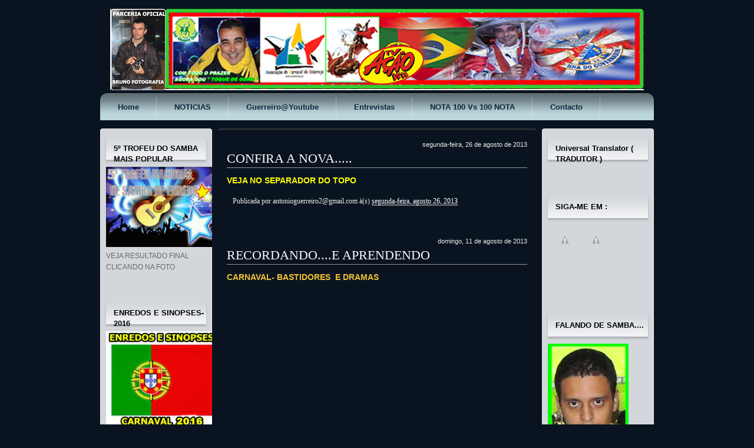

--- FILE ---
content_type: text/html; charset=UTF-8
request_url: https://antonioguerreiroilha.blogspot.com/2013/08/
body_size: 45790
content:
<!DOCTYPE html>
<html dir='ltr' xmlns='http://www.w3.org/1999/xhtml' xmlns:b='http://www.google.com/2005/gml/b' xmlns:data='http://www.google.com/2005/gml/data' xmlns:expr='http://www.google.com/2005/gml/expr'>
<head>
<link href='https://www.blogger.com/static/v1/widgets/55013136-widget_css_bundle.css' rel='stylesheet' type='text/css'/>
<meta content='text/html; charset=UTF-8' http-equiv='Content-Type'/>
<meta content='blogger' name='generator'/>
<link href='https://antonioguerreiroilha.blogspot.com/favicon.ico' rel='icon' type='image/x-icon'/>
<link href='http://antonioguerreiroilha.blogspot.com/2013/08/' rel='canonical'/>
<link rel="alternate" type="application/atom+xml" title="Antonio Guerreiro     ( antonioguerreiro2@gmail.com ) - Atom" href="https://antonioguerreiroilha.blogspot.com/feeds/posts/default" />
<link rel="alternate" type="application/rss+xml" title="Antonio Guerreiro     ( antonioguerreiro2@gmail.com ) - RSS" href="https://antonioguerreiroilha.blogspot.com/feeds/posts/default?alt=rss" />
<link rel="service.post" type="application/atom+xml" title="Antonio Guerreiro     ( antonioguerreiro2@gmail.com ) - Atom" href="https://www.blogger.com/feeds/2965627438026245115/posts/default" />
<!--Can't find substitution for tag [blog.ieCssRetrofitLinks]-->
<meta content='http://antonioguerreiroilha.blogspot.com/2013/08/' property='og:url'/>
<meta content='Antonio Guerreiro     ( antonioguerreiro2@gmail.com )' property='og:title'/>
<meta content='SER RITMISTA É

ser ritmista, é esperar os ensaios como se esperasse um órgão vital

ser ritmista, é renascer a cada vez que o repique faz a entrada

ser ritmista, é balançar ao som das caixas e taróis

ser ritmista, é ter o pulsar do coração à batida do surdo 

ser ritmista, é confiar em cada um dos 299 que tocam junto contigo

ser ritmista, é amar, acima de tudo o SAMBA

                SO QUEM É SABE !!!!!!!!!!!!!' property='og:description'/>
<title>Antonio Guerreiro     ( antonioguerreiro2@gmail.com ): 08/01/2013 - 09/01/2013</title>
<style id='page-skin-1' type='text/css'><!--
/*
-----------------------------------------------
Blogger Template Style
Name:     Majestic
Author:   Klodian
URL:      www.deluxetemplates.net
Date:     July 2009
License:  This free Blogger template is licensed under the Creative Commons Attribution 3.0 License, which permits both personal and commercial use.
However, to satisfy the 'attribution' clause of the license, you are required to keep the footer links intact which provides due credit to its authors. For more specific details about the license, you may visit the URL below:
http://creativecommons.org/licenses/by/3.0/
----------------------------------------------- */
#navbar-iframe {
display: none !important;
}
/* Variable definitions
====================
<Variable name="bgcolor" description="Page Background Color"
type="color" default="#fff">
<Variable name="textcolor" description="Text Color"
type="color" default="#333">
<Variable name="linkcolor" description="Link Color"
type="color" default="#58a">
<Variable name="pagetitlecolor" description="Blog Title Color"
type="color" default="#666">
<Variable name="descriptioncolor" description="Blog Description Color"
type="color" default="#999">
<Variable name="titlecolor" description="Post Title Color"
type="color" default="#c60">
<Variable name="bordercolor" description="Border Color"
type="color" default="#ccc">
<Variable name="sidebarcolor" description="Sidebar Title Color"
type="color" default="#999">
<Variable name="sidebartextcolor" description="Sidebar Text Color"
type="color" default="#666">
<Variable name="visitedlinkcolor" description="Visited Link Color"
type="color" default="#999">
<Variable name="bodyfont" description="Text Font"
type="font" default="normal normal 100% Georgia, Serif">
<Variable name="headerfont" description="Sidebar Title Font"
type="font"
default="normal normal 78% 'Trebuchet MS',Trebuchet,Arial,Verdana,Sans-serif">
<Variable name="pagetitlefont" description="Blog Title Font"
type="font"
default="normal normal 200% Georgia, Serif">
<Variable name="descriptionfont" description="Blog Description Font"
type="font"
default="normal normal 78% 'Trebuchet MS', Trebuchet, Arial, Verdana, Sans-serif">
<Variable name="postfooterfont" description="Post Footer Font"
type="font"
default="normal normal 78% 'Trebuchet MS', Trebuchet, Arial, Verdana, Sans-serif">
<Variable name="startSide" description="Side where text starts in blog language"
type="automatic" default="left">
<Variable name="endSide" description="Side where text ends in blog language"
type="automatic" default="right">
*/
/* Use this with templates/template-twocol.html */
body {
-moz-background-clip:border;
-moz-background-inline-policy:continuous;
-moz-background-origin:padding;
background:#0A1420 none repeat scroll 0 0;
color:#FFFFFF;
font-family:Georgia Serif;
font-size:small;
font-size-adjust:none;
font-stretch:normal;
font-style:normal;
font-variant:normal;
font-weight:normal;
line-height:normal;
margin:0;
text-align:center;
}
a:link {
color:#5588AA;
text-decoration:none;
}
a:visited {
color:#FFFFFF;
text-decoration:none;
}
a:hover {
color:#CC6600;
text-decoration:underline;
}
a img {
border-width:0;
}
#header-wrapper {
margin:0 auto 10px;
width:940px;
}
#header-inner {
background-position:center center;
margin-left:auto;
margin-right:auto;
}
#header {
color:#FFFFFF;
margin:5px;
text-align:left;
}
#header h1 {
font-family:helvetica;
font-size:32px;
font-size-adjust:none;
font-stretch:normal;
font-style:normal;
font-variant:normal;
font-weight:bold;
letter-spacing:-2px;
line-height:normal;
margin:5px 5px 0;
padding:15px 20px 2px;
text-transform:none;
}
#header a {
color:#fff;
text-decoration:none;
}
#header a:hover {
color:#fff;
}
#header .description {
color:#EEEEEE;
font-family:arial;
font-size:12px;
font-size-adjust:none;
font-stretch:normal;
font-style:normal;
font-variant:normal;
font-weight:normal;
letter-spacing:0.2em;
line-height:normal;
margin:0 5px 5px;
max-width:700px;
padding:0 20px 15px;
text-transform:none;
}
#header img {
margin-left:auto;
margin-right:auto;
}
#outer-wrapper {
font-family:arial;
font-size:100%;
font-size-adjust:none;
font-stretch:normal;
font-style:normal;
font-variant:normal;
font-weight:normal;
line-height:normal;
margin:0 auto;
padding:10px;
text-align:left;
width:940px;
}
#main-wrapper {
-moz-background-clip:border;
-moz-background-inline-policy:continuous;
-moz-background-origin:padding;
background:transparent url(https://lh3.googleusercontent.com/blogger_img_proxy/AEn0k_vwMH12K9q4ZlPsXHPhccovASCfCPU38W8NbGUysWfi1VEXvcF_C5RoxlCgN4dJbOlmLuTMWBZfJOtoTv5su8MaMz0tMoPl2IwTSfeXifDUWytPcjZIfcCmAzSi9IkzdzY66hFUHdDVlLUlgLt8Bog=s0-d) repeat-y scroll left top;
float:left;
overflow:hidden;
width:560px;
word-wrap:break-word;
}
#sidebar-wrapper {
-moz-background-clip:border;
-moz-background-inline-policy:continuous;
-moz-background-origin:padding;
background:transparent url(https://blogger.googleusercontent.com/img/b/R29vZ2xl/AVvXsEhlqnJtuyjDj9HNLbr0vxJGY3sU3T7kja9y4R6nia2nj7_m0AnMXw0VEVH8e4dkkIQKYnqBJeaLgCKUFGsNT-qvQVVftNgv6zBvD0CJD29kB2_IzqHUYBaroezHYVCuOVdt8ldorMQ0Z0A/s1600/img04.gif) repeat-y scroll left top;
float:right;
overflow:hidden;
width:190px;
word-wrap:break-word;
}
h2 {
-moz-background-clip:border;
-moz-background-inline-policy:continuous;
-moz-background-origin:padding;
background:transparent url(https://blogger.googleusercontent.com/img/b/R29vZ2xl/AVvXsEhKqDAVwE3dZipqEOdd-jyd27ZR2cQqmaBwfmy3v95diL0pkoWzrEQIqbdlM5tdhHHA_xop3PX9Y-xBj9WbWtUGklhIOku2RYz-qc_LVDEVp-vjoXdxfnMcTma5LXfuNEoUaCZAj4hceUA/s1600/img06.gif) no-repeat scroll left top;
color:#000000;
font-family:arial;
font-size:13px;
font-size-adjust:none;
font-stretch:normal;
font-style:normal;
font-variant:normal;
font-weight:bold;
height:40px;
letter-spacing:0;
line-height:1.4em;
margin:0;
padding-left:23px;
padding-top:20px;
text-transform:none;
}
h2.date-header {
-moz-background-clip:border;
-moz-background-inline-policy:continuous;
-moz-background-origin:padding;
background:transparent none repeat scroll 0 0;
color:#EEEEEE;
font-size:11px;
font-weight:normal;
height:10px;
margin:1.5em 0 0.5em;
padding-right:25px;
padding-top:0;
text-align:right;
}
.post {
margin:0.5em 0 1.5em;
padding-bottom:1.5em;
padding-left:25px;
padding-right:25px;
}
.post h3 {
border:medium none;
color:#FFFFFF;
font-family:georgia;
font-size:22px;
font-weight:normal;
line-height:1.4em;
margin:0.25em 0 10px;
}
.post h3 a, .post h3 a:visited, .post h3 strong {
color:#FFFFFF;
display:block;
font-weight:normal;
text-decoration:none;
}
.post h3 strong, .post h3 a:hover {
color:#EEEEEE;
}
.post-body {
color:#EEEEEE;
font-size:14px;
line-height:1.6em;
margin:0 0 0.75em;
}
.post-body blockquote {
line-height:1.3em;
}
.post-footer {
-moz-background-clip:border;
-moz-background-inline-policy:continuous;
-moz-background-origin:padding;
background:#0A1420 none repeat scroll 0 0;
color:#EEEEEE;
font-family:georgia;
font-size:12px;
font-size-adjust:none;
font-stretch:normal;
font-style:normal;
font-variant:normal;
font-weight:normal;
letter-spacing:0;
line-height:1.4em;
margin:0.75em 0;
padding:5px 10px;
text-transform:none;
}
.comment-link {
margin-left:0.6em;
}
.post img {
border:1px solid #CCCCCC;
padding:1px;
}
.post blockquote {
font-family:georgia;
font-style:italic;
margin:1em 20px;
}
.post blockquote p {
margin:0.75em 0;
}
.comment-author {
}
#comments h4 {
color:#FFFFFF;
font-weight:bold;
letter-spacing:0.2em;
line-height:1.4em;
margin:1em 0;
text-transform:none;
}
#comments-block {
line-height:1.6em;
margin:1em 0 1.5em;
}
#comments-block .comment-author {
border:1px solid #EEEEEE;
font-size:15px;
font-weight:normal;
margin-right:20px;
padding:5px;
}
#comments .blogger-comment-icon, .blogger-comment-icon {
-moz-background-clip:border;
-moz-background-inline-policy:continuous;
-moz-background-origin:padding;
background:#111111 none repeat scroll 0 0;
border-color:#111111;
border-style:solid;
border-width:2px 1px 1px;
line-height:16px;
padding:5px;
}
#comments-block .comment-body {
border-left:1px solid #111111;
border-right:1px solid #111111;
margin-left:0;
margin-right:20px;
padding:7px;
}
#comments-block .comment-footer {
border-bottom:1px solid #111111;
border-left:1px solid #111111;
border-right:1px solid #111111;
font-size:11px;
line-height:1.4em;
margin:-0.25em 20px 2em 0;
padding:5px;
text-transform:none;
}
#comments-block .comment-body p {
margin:0 0 0.75em;
}
.deleted-comment {
color:gray;
font-style:italic;
}
#blog-pager-newer-link {
float:left;
}
#blog-pager-older-link {
float:right;
}
#blog-pager {
padding-left:25px;
padding-right:25px;
text-align:center;
}
.feed-links {
clear:both;
line-height:2.5em;
}
.sidebar {
color:#666666;
line-height:1.5em;
}
.sidebar ul {
list-style-image:none;
list-style-position:outside;
list-style-type:none;
margin:0;
padding:0;
}
.sidebar li {
border-bottom:1px dashed #BBBBBB;
line-height:1.5em;
margin:0;
padding:2px 0 2px 5px;
}
.sidebar .widget, .main .widget {
margin:0 0 1.5em;
padding:0 0 1.5em;
}
.main .Blog {
border-bottom-width:0;
}
.profile-img {
border:1px solid #CCCCCC;
float:left;
margin:0 5px 5px 0;
padding:4px;
}
.profile-data {
color:#999999;
font-family:'Trebuchet MS',Trebuchet,Arial,Verdana,Sans-serif;
font-size:78%;
font-size-adjust:none;
font-stretch:normal;
font-style:normal;
font-variant:normal;
font-weight:bold;
letter-spacing:0.1em;
line-height:1.6em;
margin:0;
text-transform:uppercase;
}
.profile-datablock {
margin:0.5em 0;
}
.profile-textblock {
line-height:1.6em;
margin:0.5em 0;
}
.profile-link {
font-family:'Trebuchet MS',Trebuchet,Arial,Verdana,Sans-serif;
font-size:78%;
font-size-adjust:none;
font-stretch:normal;
font-style:normal;
font-variant:normal;
font-weight:normal;
letter-spacing:0.1em;
line-height:normal;
text-transform:uppercase;
}
#footer {
font-size:11px;
color:#FFFFFF;
height:70px;
margin:0 auto;
padding:10px 0 0;
width:960px;
}
#footer .copyright {
float:left;
}
#footer .link {
float:right;
}
#footer p {
font-family:Arial,Helvetica,sans-serif;
font-size:smaller;
margin:0;
padding:25px 20px 0;
text-align:center;
text-transform:uppercase;
}
#sidebar-wrapperL {
-moz-background-clip:border;
-moz-background-inline-policy:continuous;
-moz-background-origin:padding;
background:transparent url(https://blogger.googleusercontent.com/img/b/R29vZ2xl/AVvXsEjzapcaPB3sIQ2ie3zEfJ3QncodxSQhf5DgZhLirxT40tIH1hRYYZoOz3VwTtYmlpnrhbjhcT8PKzznTncMF_vZE1pYXSa7zwstZ6rq63EbrwlbTR83dSkne35hz5UI-NIoW0ya73U-U90/s1600/img04.gif) repeat-y scroll left top;
float:left;
overflow:hidden;
width:190px;
word-wrap:break-word;
}
#menu {
-moz-background-clip:border;
-moz-background-inline-policy:continuous;
-moz-background-origin:padding;
background:transparent url(https://blogger.googleusercontent.com/img/b/R29vZ2xl/AVvXsEiqtMYK56HOs43O3mfInn7o88vKkiL9LG4mobAi2XQULWXIW0K1zPXjDUxbft25zFsxy2p6wR52FSKQRo4B8uCQ31HRLemH09k4h3V29dJRS09RlWdO8xRZn40xP-MeQR6l4ibyfPgqHyA/s1600/img01.gif) no-repeat scroll left top;
height:50px;
margin:0 auto;
padding:0;
width:940px;
}
#menu ul {
list-style-image:none;
list-style-position:outside;
list-style-type:none;
margin:0;
padding:0;
}
#menu li {
display:inline;
}
#menu a {
-moz-background-clip:border;
-moz-background-inline-policy:continuous;
-moz-background-origin:padding;
background:transparent url(https://blogger.googleusercontent.com/img/b/R29vZ2xl/AVvXsEjIPy6Udaxb5j9ya35-wWTxU4bEOLMGbmi0cXhMzvCXW8RdxPaac1LCd2I9plvL1mT-KvNUCAQubz2_K9ibHJKxkcwHqi4d-ufwSpDNVqDOU733wrTiGvhdH9A_iqixSdo0CxH9G1hGNXs/s1600/img14.gif) no-repeat scroll right 7px;
color:#04283B;
display:block;
float:left;
font-size:13px;
font-weight:bold;
height:34px;
margin:0;
padding:16px 30px 0;
text-decoration:none;
text-transform:capitalize;
}
#menu a:hover {
color:#04283B;
}
#menu .current_page_item a {
color:#04283B;
}
#content-bgbtm {
-moz-background-clip:border;
-moz-background-inline-policy:continuous;
-moz-background-origin:padding;
background:transparent url(https://blogger.googleusercontent.com/img/b/R29vZ2xl/AVvXsEgr2R7VCPKXaoe5WGsa1RXGAmm_2rKuLlyqU0pk6MLk77J7Yi47RNKHU4Lv126qJkImULGdGkR9-KSH__QACMN0rl4V8A7j2tDPivt1jnbedCt5frmRAv2qVG7SWiZeKTbieJkyLELMvec/s1600/img13.gif) no-repeat scroll left bottom;
height:3px;
}
#content-bgtop {
-moz-background-clip:border;
-moz-background-inline-policy:continuous;
-moz-background-origin:padding;
background:transparent url(https://blogger.googleusercontent.com/img/b/R29vZ2xl/AVvXsEity7wjmgiMbiZZ11d4MAl5tikYeaoBiAqH8Hy8Mi3m7Nblz3aJlt8a_cdkbpeZ51X-XTVhOavuwd455kFQir_Aezxyou50wtGzIDDQcm6il_rjolnFR730CPw_9mzbUE8B1KptKxVhi5E/s1600/img11.gif) no-repeat scroll left top;
height:3px;
}
#sidebar1-bgtop {
-moz-background-clip:border;
-moz-background-inline-policy:continuous;
-moz-background-origin:padding;
background:transparent url(https://blogger.googleusercontent.com/img/b/R29vZ2xl/AVvXsEgOKN7_QyudztF6qKb27hqt1uUkDnhBpkU6NVWFiyYC26yb9KjLwXY1uN8vmuS7bCKegQvkglYYN6jtL1ScgyCNZjnD32zUSvQuap32D3SikwSQCebnWcEZ5VslKKQc47Zm6wwnPuQUhHo/s1600/img03.gif) no-repeat scroll left top;
height:5px;
}
#sidebar1-bgbtm {
-moz-background-clip:border;
-moz-background-inline-policy:continuous;
-moz-background-origin:padding;
background:transparent url(https://blogger.googleusercontent.com/img/b/R29vZ2xl/AVvXsEgXvXCedsjjucabgnwhzO1snsSQaEoTkUVOOH28L-bh1auDgJ8mBjEmX3HUuA2IJiEFoyC1ykVtchmGdeqkHY86RegiBW-ZmBN8jus8GRAQPoyvtSoxUQewvyYNeXAU3Wp3sb5lA5_KHE0/s1600/img05.gif) no-repeat scroll left bottom;
height:5px;
}
.widget-content {
font-size:12px;
padding-left:10px;
padding-right:10px;
}
.widget-content a {
color:#000000;
}
.widget-content a:hover {
color:#000000;
}
#main-wrapper a {
border-bottom:1px solid #999999;
color:#FFFFFF;
}
#main-wrapper a:hover {
border-bottom:1px solid #666666;
color:#999999;
text-decoration:none;
}
#comments {
padding-left:25px;
padding-right:25px;
}
#footer a {
border-bottom:1px solid #999999;
color:#FFFFFF;
}
#footer a:hover {
border-bottom:1px solid #666666;
color:#999999;
text-decoration:none;
}

--></style>
<link href='https://www.blogger.com/dyn-css/authorization.css?targetBlogID=2965627438026245115&amp;zx=b6c0818e-570c-448b-8e63-4e3b67fbe367' media='none' onload='if(media!=&#39;all&#39;)media=&#39;all&#39;' rel='stylesheet'/><noscript><link href='https://www.blogger.com/dyn-css/authorization.css?targetBlogID=2965627438026245115&amp;zx=b6c0818e-570c-448b-8e63-4e3b67fbe367' rel='stylesheet'/></noscript>
<meta name='google-adsense-platform-account' content='ca-host-pub-1556223355139109'/>
<meta name='google-adsense-platform-domain' content='blogspot.com'/>

<!-- data-ad-client=ca-pub-6847187617558228 -->

</head>
<body>
<div class='navbar section' id='navbar'><div class='widget Navbar' data-version='1' id='Navbar1'><script type="text/javascript">
    function setAttributeOnload(object, attribute, val) {
      if(window.addEventListener) {
        window.addEventListener('load',
          function(){ object[attribute] = val; }, false);
      } else {
        window.attachEvent('onload', function(){ object[attribute] = val; });
      }
    }
  </script>
<div id="navbar-iframe-container"></div>
<script type="text/javascript" src="https://apis.google.com/js/platform.js"></script>
<script type="text/javascript">
      gapi.load("gapi.iframes:gapi.iframes.style.bubble", function() {
        if (gapi.iframes && gapi.iframes.getContext) {
          gapi.iframes.getContext().openChild({
              url: 'https://www.blogger.com/navbar/2965627438026245115?origin\x3dhttps://antonioguerreiroilha.blogspot.com',
              where: document.getElementById("navbar-iframe-container"),
              id: "navbar-iframe"
          });
        }
      });
    </script><script type="text/javascript">
(function() {
var script = document.createElement('script');
script.type = 'text/javascript';
script.src = '//pagead2.googlesyndication.com/pagead/js/google_top_exp.js';
var head = document.getElementsByTagName('head')[0];
if (head) {
head.appendChild(script);
}})();
</script>
</div></div>
<div id='outer-wrapper'><div id='wrap2'>
<!-- skip links for text browsers -->
<span id='skiplinks' style='display:none;'>
<a href='#main'>skip to main </a> |
      <a href='#sidebar'>skip to sidebar</a>
</span>
<div id='header-wrapper'>
<div class='header section' id='header'><div class='widget Header' data-version='1' id='Header1'>
<div id='header-inner'>
<a href='https://antonioguerreiroilha.blogspot.com/' style='display: block'>
<img alt='Antonio Guerreiro     ( antonioguerreiro2@gmail.com )' height='138px; ' id='Header1_headerimg' src='https://blogger.googleusercontent.com/img/b/R29vZ2xl/AVvXsEgEhFQXgUAWOL9QVVb-FN-cQEWzrbpdeWrFNd9LGy5L4x-gwx3LNFBVU65ESwFM6eRT9EhTwc0QDxrhAUZrdt3rchA0vx103q6-xneMivBbijJMIxCZ-SROtH28b6FwNIQFvMODVvexWhyf/s1600/Oficial_-Blog.png' style='display: block' width='906px; '/>
</a>
</div>
</div></div>
<div id='menu'>
<ul>
<li><a Title='Home' href='https://antonioguerreiroilha.blogspot.com/'>Home</a></li>
<li><a href='http://guerreiro-teste.blogspot.com/'>NOTICIAS</a></li>
<li><a href="//www.youtube.com/user/antoguerreiro">Guerreiro@youtube</a></li>
<li><a href='http://antonioguerreiroilhaentrevistas.blogspot.com/'>Entrevistas</a></li>
<li><a href='http://guerreiroanalise.blogspot.com/'>NOTA 100 vs 100 NOTA</a></li>
<li><a href='mailto:antonioguerreiro2@gmail.com'>Contacto</a></li>
</ul>
</div>
</div>
<div id='content-wrapper'>
<div id='crosscol-wrapper' style='text-align:center'>
<div class='crosscol no-items section' id='crosscol'></div>
</div>
<div id='sidebar-wrapperL'>
<div id='sidebar1-bgtop'></div>
<div class='sidebar section' id='sidebar2'><div class='widget Image' data-version='1' id='Image127'>
<h2>5º TROFEU DO SAMBA MAIS POPULAR</h2>
<div class='widget-content'>
<a href='https://docs.google.com/document/d/1gmHBEjS-Gd4YI6yUaLISMi2EHwx4Bfx-egDEWvCqwRo/edit'>
<img alt='5º TROFEU DO SAMBA MAIS POPULAR' height='136' id='Image127_img' src='https://blogger.googleusercontent.com/img/b/R29vZ2xl/AVvXsEjV5-DN01ZY6BHqWb8TEWOBO2fWT7rrgYCkpuUaP-FAB-8capaWcL685LkPAYD_y6PSBqaTqnd97M_6u-OtDtdcdgiwN9yqp9GKXS5Yv2DgovXSms0PYd-M4z7ofL382AcY74IYAQY7uU4K/s1600/TROFEU+DO+SAMBA+MAIS+POPULAR.jpg' width='190'/>
</a>
<br/>
<span class='caption'>VEJA RESULTADO FINAL CLICANDO NA FOTO</span>
</div>
<div class='clear'></div>
</div><div class='widget Image' data-version='1' id='Image32'>
<h2>ENREDOS E SINOPSES-2016</h2>
<div class='widget-content'>
<a href='https://docs.google.com/document/d/1mjG5y4MeVkVS8jRqo4OcM_fLA5dBmou6UrTZVyFZh70/edit?usp=drive_web'>
<img alt='ENREDOS E SINOPSES-2016' height='163' id='Image32_img' src='https://blogger.googleusercontent.com/img/b/R29vZ2xl/AVvXsEirfowEZ8q0E0j07MWsUUHwyu3G1wCO7d0AqmIcEUtGZv9GHFEBmY5T2irfMs65zfuC8d3wZV1ubZFM2SImKfi4qmfsstJL3XyOCIB7bJvwESjZPwj7jrjq6mmsD6gtVjG0ffG0uYAVSQfn/s1600/bandeira_de_portugal_poster-rfb28dff85fe647a19d31e6506214d620_z0e_400+%25282%2529.jpg' width='190'/>
</a>
<br/>
<span class='caption'>PARA VER CLICA NA FOTO</span>
</div>
<div class='clear'></div>
</div><div class='widget Image' data-version='1' id='Image2'>
<h2>SAMBAS DE ENREDO- PORTUGAL -2015- AUDIOS</h2>
<div class='widget-content'>
<a href='https://drive.google.com/file/d/0Bw6HvkYXzxmgU2QtN3dpNDc0S0U/view'>
<img alt='SAMBAS DE ENREDO- PORTUGAL -2015- AUDIOS' height='150' id='Image2_img' src='https://blogger.googleusercontent.com/img/b/R29vZ2xl/AVvXsEg3RmzPydqbQXHVoLlluXi3gg4XkdNyMBYNZ_fy5PPNEiJSrU8AWdeN1cak_inaG9gNOhwJmJv2KqbTT7rO3iiXk1yHMmzX2Elm9TKoYzUnigga3sbZu9cSPzV_GZKyZ41xpuv3afE66J48/s190/unnamedblog.jpg' width='150'/>
</a>
<br/>
<span class='caption'>PARA OUVIR E BAIXAR CLICA NA FOTO</span>
</div>
<div class='clear'></div>
</div><div class='widget Image' data-version='1' id='Image155'>
<h2>SAMBAS DE ENREDO- PORTUGAL 2015- EM VIDEO COM LETRA</h2>
<div class='widget-content'>
<a href='http://antonioguerreirosambasdeenredo.blogspot.pt/'>
<img alt='SAMBAS DE ENREDO- PORTUGAL 2015- EM VIDEO COM LETRA' height='125' id='Image155_img' src='https://blogger.googleusercontent.com/img/b/R29vZ2xl/AVvXsEgACTqUji4OSFdn0wqaheBl06625tjLAbtLsaT6o1N1jWgPRwPoA2frQCuRbxUCzNVKBEIDUhX4oVIcjbf1StfbU8PYyNvv_DWQ9gG8nJrL2NEd_nQtAWKrsYpA4B9Ip2ifb_nCOT7LrzDM/s1600/bandeira-de-portugal+%25282%2529.gif' width='190'/>
</a>
<br/>
<span class='caption'>PARA VER E OUVIR CLICA NA FOTO</span>
</div>
<div class='clear'></div>
</div><div class='widget Image' data-version='1' id='Image161'>
<h2>COMPOSITORES DOS SAMBAS DE ENREDO-2015</h2>
<div class='widget-content'>
<a href='https://docs.google.com/document/d/13N3yV3fuljvfwWBLjCcEK9nerlZ90qp5ACSIcSZi0h8/edit'>
<img alt='COMPOSITORES DOS SAMBAS DE ENREDO-2015' height='190' id='Image161_img' src='https://blogger.googleusercontent.com/img/b/R29vZ2xl/AVvXsEhsx9sz_UTVnCblWcXzK112N5P6-RvADPCPeOdFHPDFGkieDZHzo6vNmGylvZqaspvG9r_QE8BTM6sasPqHO4m2kqWk6e8o4BzEpH9vp3ifO0Uzq_42bgAbUmzMYAogzbjmr9PQXwFoK3Sf/s1600/imagesZIA6HOF5.jpg' width='175'/>
</a>
<br/>
<span class='caption'>PARA CONFERIR. CLICA NA FOTO.</span>
</div>
<div class='clear'></div>
</div><div class='widget Image' data-version='1' id='Image159'>
<h2>DIRECTORES DE BATERIA- PORTUGAL 2015</h2>
<div class='widget-content'>
<a href='https://docs.google.com/document/d/1IYRGH6YVoTjIM9eA2mdYlSHFZFSZ2iNHChaI1oGK93k/edit'>
<img alt='DIRECTORES DE BATERIA- PORTUGAL 2015' height='236' id='Image159_img' src='https://blogger.googleusercontent.com/img/b/R29vZ2xl/AVvXsEjaUrR3mfaTZ1r8UuHD2HpMPA4MZnU37tYbat8_G1AGlgXKKoHpitafHoQ-pXulvX5DCK7aywWfQ38X99YLtEPAzcHeW1MiO41zThfNyaVuOJUXDCoYqCAQGIwsIZzYB-az4XAw4qzzL5-v/s1600/nova_logo_ok.png' width='190'/>
</a>
<br/>
<span class='caption'>CONFIRA OS DIRECTORES DAS BATERIAS DAS ESCOLAS DE SAMBA PORTUGUESAS. CLICA NA FOTO</span>
</div>
<div class='clear'></div>
</div><div class='widget Image' data-version='1' id='Image124'>
<h2>RAINHAS(MADRINHAS) DE BATERIA -2015- PORTUGAL</h2>
<div class='widget-content'>
<a href='https://docs.google.com/document/d/1aUVK2yAErC81sT9mQj-x2KAwConk-WDbWDIdTIjK_jQ/edit'>
<img alt='RAINHAS(MADRINHAS) DE BATERIA -2015- PORTUGAL' height='190' id='Image124_img' src='https://blogger.googleusercontent.com/img/b/R29vZ2xl/AVvXsEgN2zaQlkf38rypVIBqRglsGNDvWuIDRuh0cLEy2JfqW6oRyy_gT9qNLioma5LIbvL3FNCNNmzOCBcySEmaHN0VGjLVZ0I2o6Mkt3far1xmkswdV-2fhEvPzbiOzVFKx5fGZBTwc0vedWE/s190/carnaval+bateria.jpg' width='107'/>
</a>
<br/>
<span class='caption'>CONFERE CLICANDO NA FOTO</span>
</div>
<div class='clear'></div>
</div><div class='widget Image' data-version='1' id='Image82'>
<h2>MESTRE-SALAS E PORTA BANDEIRAS 2015</h2>
<div class='widget-content'>
<a href='https://docs.google.com/document/d/1G6i7sVoKnvPGrErepz_NLMN4ItUrZu3EtZqRs7RjBQc/edit'>
<img alt='MESTRE-SALAS E PORTA BANDEIRAS 2015' height='190' id='Image82_img' src='https://blogger.googleusercontent.com/img/b/R29vZ2xl/AVvXsEi6Mqm_B0Jqv_OW95PRTx0PU0xr5Ez5Lx7ov5jFsI5ckA17R7cG7l_PXDT1Rw9RyOB7nBUUEQdH9w8YU8rxmtYyKnof6TS-vXrccRAJ9emJpXVBjsRuzT9HegzxvOSCVr-IYMjICU0K7te7/s190/logo_Porta_Bandeira%2526MEstre_Sala.jpg' width='154'/>
</a>
<br/>
<span class='caption'>CONFIRA CLICANDO NA FOTO</span>
</div>
<div class='clear'></div>
</div><div class='widget Image' data-version='1' id='Image115'>
<h2>RESULTADOS DOS 4 TROFÉUS NACIONAIS DE SAMBA DE ENREDO</h2>
<div class='widget-content'>
<a href='https://docs.google.com/document/d/1Xyu1ZCgKC-NhFY1GtNt60onOPpusMvyYFdsSC2DPqPE/edit'>
<img alt='RESULTADOS DOS 4 TROFÉUS NACIONAIS DE SAMBA DE ENREDO' height='136' id='Image115_img' src='https://blogger.googleusercontent.com/img/b/R29vZ2xl/AVvXsEjIo6xLjg2YrGiFG_OuY-NUYOg5WaaZXPhlZ47fBUJ_LKta8ErgC7q0FpjuQsD0Ds337yZ42H1ACp88ORzRzfrPZBRTisfN8qHAsC-ha8nhUY4YsWrS4N2Kp2wIp063mfZLwV0IkMyaaSdS/s1600/TROFEU+DO+SAMBA+MAIS+POPULAR.jpg' width='190'/>
</a>
<br/>
<span class='caption'>CONFIRA RESULTADOS E ENTREGAS DO TROFEU CLICANDO NA FOTO</span>
</div>
<div class='clear'></div>
</div><div class='widget Image' data-version='1' id='Image29'>
<h2>VIDEOS DO BÁU DAS MEMORIAS</h2>
<div class='widget-content'>
<a href='https://docs.google.com/document/edit?id=18KL0rN9TNZGo5v-cVcSyrCrwjhL7SjPtbvW6UHQkZ0s&authkey=CPWfte0H&hl=pt_PT#'>
<img alt='VIDEOS DO BÁU DAS MEMORIAS' height='190' id='Image29_img' src='https://blogger.googleusercontent.com/img/b/R29vZ2xl/AVvXsEhtMGkNbhk6sYYa75ObRzFFJogrR9lugW-KNYbjnm4AMgRY0T9RnDUeZpwIiYoYmqnELFseTwCwK4V_c9EE0R4Azb5ynNGs2-dUmzy6-BThf5TEIHvyByQUlfYzMXtSx07nGxdfTRZlOzw/s190/img.jpg' width='190'/>
</a>
<br/>
<span class='caption'>MEMORIAS ANTIGAS DO SAMBA EM PORTUGAL- CLICA NA FOTO</span>
</div>
<div class='clear'></div>
</div><div class='widget Image' data-version='1' id='Image152'>
<h2>CARNAVAL EM PORTUGAL- 2014</h2>
<div class='widget-content'>
<a href='https://docs.google.com/document/d/1KyTmDrakR1M3ziRXsGkeqwI9TwcFWSMKLOBz_VX52d0/edit'>
<img alt='CARNAVAL EM PORTUGAL- 2014' height='190' id='Image152_img' src='https://blogger.googleusercontent.com/img/b/R29vZ2xl/AVvXsEjKQwgcPqi2oep8vs6Ghc8zRb5LQB-MjimymshY-y2XZsePrXderikVBE9v-f_O6g40auF_vlm5xy9Hr7aAbfbOss9lPkmvaxdNFTEj6-u-MunLx-XfeYDTz0i17mYxrgmYfBJO__x7b4iS/s1600/bandeira_de_portugal_poster-rfb28dff85fe647a19d31e6506214d620_z0e_400.jpg' width='190'/>
</a>
<br/>
<span class='caption'>SAIBA TUDO . CLICA NA IMAGEM</span>
</div>
<div class='clear'></div>
</div><div class='widget Image' data-version='1' id='Image126'>
<h2>NOVOS TALENTOS DO RITMO</h2>
<div class='widget-content'>
<a href='https://docs.google.com/document/d/1S2nAuXXl3rro3f-agVeIv3Ny-b6G2NiMd2gLvKUezWI/edit?hl=pt_PT#'>
<img alt='NOVOS TALENTOS DO RITMO' height='123' id='Image126_img' src='https://blogger.googleusercontent.com/img/b/R29vZ2xl/AVvXsEiY1zY2ayyFSJa3-1kuJ23LBvhwv_AhQCtdrYZYdq8P1WrbI2as7zLjRjmrsGdQbYRdVuUptbejeuFNE5yy8SyHXD0zTtILHVXvUBF_iBYwxbvSK-iTmeykjZ71bcxygGAob2QAsVYRvFXv/s1600/911841_554274507977885_1213701917_a.jpg' width='164'/>
</a>
<br/>
<span class='caption'>CLICA NA FOTO</span>
</div>
<div class='clear'></div>
</div><div class='widget Image' data-version='1' id='Image151'>
<h2>SAMBAS DE ENREDO-2013-PORTUGAL</h2>
<div class='widget-content'>
<a href='http://antonioguerreiro2.blogspot.pt/'>
<img alt='SAMBAS DE ENREDO-2013-PORTUGAL' height='150' id='Image151_img' src='https://blogger.googleusercontent.com/img/b/R29vZ2xl/AVvXsEg5ABw_HhDnEVGpzHcrPP9shAquVxHw9jJMhU54SaHsZL0D6eiR0HmHklqE7w7liK8uDYLXgH2mV24H9qD2fUNPa1uKodj-V4A3g2Z5buXp_vgm8vEgJenBNicNaYoTBRT8zIayM3sXvI_i/s150/CD_Sambas_de_Enredo_2013_PT_com_Letras.jpg' width='150'/>
</a>
<br/>
<span class='caption'>CLIC NA FOTO E VEJA EM VIDEO COM AUDIO E LETRA</span>
</div>
<div class='clear'></div>
</div><div class='widget Image' data-version='1' id='Image149'>
<h2>LIVRO DOS SAMBAS DE ENREDO-2012</h2>
<div class='widget-content'>
<a href='https://docs.google.com/file/d/0Bw6HvkYXzxmgZU83ejhnSUE0UnM/edit?pli=1'>
<img alt='LIVRO DOS SAMBAS DE ENREDO-2012' height='190' id='Image149_img' src='https://blogger.googleusercontent.com/img/b/R29vZ2xl/AVvXsEivw17FSVgTWW7awjLuWhbNZKd5Ggjx0R0t-y6S7lHrCUB7A3pN93m56kiQfAt9Yl6fxzZKDhQFnkIol6A4KGmC6tPbA31JipKpm37D81R2kDbNbPQiDlVQEeRXWvps0UADqhsd0Ch-BPh4/s190/Capa_Livro.jpg' width='134'/>
</a>
<br/>
<span class='caption'>CONFIRA O LIVRO CLICANDO NA FOTO</span>
</div>
<div class='clear'></div>
</div><div class='widget Image' data-version='1' id='Image134'>
<h2>GRUPOS DE SAMBA EM PORTUGAL</h2>
<div class='widget-content'>
<a href='https://docs.google.com/document/d/157xZ8dMQqHVsIn5nMHEOAc5gZp-ff-ZqgrPy81pwph0/edit?hl=pt_PT#'>
<img alt='GRUPOS DE SAMBA EM PORTUGAL' height='127' id='Image134_img' src='https://blogger.googleusercontent.com/img/b/R29vZ2xl/AVvXsEhwJQR0d0XbyBkHwSQbMDTAK_JhRpyGLnn5Bb-PbRVcEwKCmj9-ZSEvwanLL-26UiuAcOD4-bg8pXmxVyQCQGqBPPunByYsOXUdnPmaww1-0qYlkzdLYoUQRWL3zWbq4o4C-JgvlFdNYPjw/s190/bandeira-de-portugalxx.gif' width='190'/>
</a>
<br/>
<span class='caption'>CONFIRA CLICANDO NA FOTO</span>
</div>
<div class='clear'></div>
</div><div class='widget Image' data-version='1' id='Image121'>
<h2>MOMENTO HISTÓRICO</h2>
<div class='widget-content'>
<a href='https://docs.google.com/document/d/1o1UpHi-gxBtBno4jyvveyrUnchxw6QmomEwxeLwwq_A/edit?pli=1&hl=pt_PT#'>
<img alt='MOMENTO HISTÓRICO' height='158' id='Image121_img' src='https://blogger.googleusercontent.com/img/b/R29vZ2xl/AVvXsEjUQiTe9IP-rRC-wsI01U47PXxYkcBozNLGp-tl2adP_0UbzXluHmX0ojDg7ANq8egfimZR4FOxCiaWpRT8wJf-nZFNSMmw4WSyYI5SvF5C8i-3EGVy_kT8_5RZMhaFR8VLV23Cw2lKQNs/s190/012.JPG' width='190'/>
</a>
<br/>
<span class='caption'>OS PIONEIROS DO SAMBA. CLICA NA FOTO</span>
</div>
<div class='clear'></div>
</div><div class='widget Image' data-version='1' id='Image110'>
<h2>DATAS DE FUNDAÇÃO</h2>
<div class='widget-content'>
<a href='https://docs.google.com/document/d/1KPRdkSGatkVwAD2UrsUYi-h_zZvJZTkCZ9BtU2kXu0c/edit?hl=pt_PT&authkey=CJTzqN8E#'>
<img alt='DATAS DE FUNDAÇÃO' height='118' id='Image110_img' src='https://blogger.googleusercontent.com/img/b/R29vZ2xl/AVvXsEhDStrrG4OgSASqyaMG6d-PzBvQDnGqeXZUOATdxdFZr9f7G-xNnGtBtgWnXCp4Rob4GIaSfKrWuOUV9e5JezeAUOAVr0hmnyIC8XC-RAVjrmjtPWbedbAnsgkqpuPXIsrUfJRVIvHjzt0/s190/bandeira-portugal.gif' width='190'/>
</a>
<br/>
<span class='caption'>CONFIRA CLICANDO NA FOTO</span>
</div>
<div class='clear'></div>
</div><div class='widget Image' data-version='1' id='Image86'>
<h2>SAMBADAQUI-INTRUMENTOS MUSICAIS</h2>
<div class='widget-content'>
<a href='http://sambadaqui.com/'>
<img alt='SAMBADAQUI-INTRUMENTOS MUSICAIS' height='94' id='Image86_img' src='https://blogger.googleusercontent.com/img/b/R29vZ2xl/AVvXsEjT2GTD1TzTsHuS7mSmtNZm4XBsQrxUzsoAzVR7DLstxZ4SuCIBHhZGtZDYoiGbYGDehcNpnXiGYbs-1Ih2aczle2AcXF2PhMdsS2k4p52SRV-rmhRL4CBqFSb5V1zt9c-o7B8kJLA68OU/s190/312963_192112354194312_100001866459595_429710_1236053938_n.jpg' width='190'/>
</a>
<br/>
<span class='caption'>SITE DE VENDA DE INSTRUMENTOS- CLICA NA FOTO</span>
</div>
<div class='clear'></div>
</div><div class='widget Image' data-version='1' id='Image93'>
<h2>SABE QUEM INVENTOU O CARNAVAL ?</h2>
<div class='widget-content'>
<a href='https://docs.google.com/document/d/16ibP4mqKvve1aMVZZyrLQTUvDqgbWo74YWpWPMmCjfk/edit?hl=pt_PT&authkey=CLWA_PMH'>
<img alt='SABE QUEM INVENTOU O CARNAVAL ?' height='190' id='Image93_img' src='https://blogger.googleusercontent.com/img/b/R29vZ2xl/AVvXsEgLOWG9Pb4HWIX4t-zDbaTWwmbLCV2-LF-nOr64FVejd055cZxZVdNFUx2tNKtJO6iQ_sIcsN0If5HwOxvj9R7Ot6DnbbfVxJ0dydF1KWF0tFaWM7bZP3NVSzRiNW3-iCfDjLtX8tYZmzI/s190/carnaval1.jpg' width='190'/>
</a>
<br/>
<span class='caption'>VAMOS APRENDER UM POUCO: CLICA NA FOTO</span>
</div>
<div class='clear'></div>
</div><div class='widget Image' data-version='1' id='Image22'>
<h2>RESGATE DO BÁU</h2>
<div class='widget-content'>
<a href='https://docs.google.com/document/edit?id=1IpAdKwtn_MJfF4aP257nvPN40cZfCBpbWrOj54xeGxY&hl=pt_PT&authkey=CISA18wE'>
<img alt='RESGATE DO BÁU' height='121' id='Image22_img' src='https://blogger.googleusercontent.com/img/b/R29vZ2xl/AVvXsEg5J3cUl33cSOe4pLiiMY1ZeN37H2WoTY1w6UqkYzSUC5Cy5JlyRFsp3JoA02OH07WtF8NBgcmLjm8MhUrAJb9r20MidzuzXpn5-5A5gN5BiGzyLXJCinJaC2JzUEu5okDER5IVCqlJeLQ/s190/IMG_0001.jpg' width='190'/>
</a>
<br/>
<span class='caption'>REPORTAGEM DO JORNAL O GLOBO- CLICA NA FOTO</span>
</div>
<div class='clear'></div>
</div><div class='widget Image' data-version='1' id='Image65'>
<h2>JÁ ESTÁ NO AR</h2>
<div class='widget-content'>
<a href='https://docs.google.com/document/edit?id=1AuI9naf4T9YuXOvS2nZ6G6lx3ytFhFDrkyPcSXO4ZLg&hl=pt_PT&authkey=COXqgrAP'>
<img alt='JÁ ESTÁ NO AR' height='169' id='Image65_img' src='https://blogger.googleusercontent.com/img/b/R29vZ2xl/AVvXsEhWV2NN483TX-0X3x8-LNsqDa7ts6cnJWg8cyNVIgX0SiwWM89Ka-Nb6ig7RsK8UlqaVSKjf8fMTwtk8C3uESGFtC7RYZOt4zRHwLVlKIviMeUNN77z_nG2QuJNEAtvvQJ6P7lxhPIUcns/s190/e36271dxffr.jpg' width='190'/>
</a>
<br/>
<span class='caption'>VIDEOS SOBRE AS BATERIAS DAS ESCOLAS DE SAMBA EM PORTUGAL- CLICA NA FOTO</span>
</div>
<div class='clear'></div>
</div><div class='widget Image' data-version='1' id='Image64'>
<h2>MAIS SOBRE O SAMBA NO MUNDO</h2>
<div class='widget-content'>
<a href='http://www.academiadosamba.com.br/escolasmundo.htm'>
<img alt='MAIS SOBRE O SAMBA NO MUNDO' height='41' id='Image64_img' src='https://blogger.googleusercontent.com/img/b/R29vZ2xl/AVvXsEincGKizwtIvg2WqS2H7HzpRJsCftG3PZBTYuBq15RSzzwEDRzPzv-ClvplOhRE7Yb_nmzpOwoqa4ufMK4hRubTumQeEATrG4k8NjFtVj5I3O17AALvNIp3GpopXtJOb8SzdwPOrpwBKBI/s190/basetitulo02.jpg' width='190'/>
</a>
<br/>
<span class='caption'>ACADEMIA DO SAMBA- CLICA NA FOTO</span>
</div>
<div class='clear'></div>
</div><div class='widget Image' data-version='1' id='Image63'>
<h2>CURIOSIDADES</h2>
<div class='widget-content'>
<a href='http://www.worldsamba.org/home/'>
<img alt='CURIOSIDADES' height='159' id='Image63_img' src='https://blogger.googleusercontent.com/img/b/R29vZ2xl/AVvXsEh0HHoZtTcaE2KmMppP0ENYLi7wD3Ah0SMdKDxaZiS_s25rawT7npfsnTIB5-vJEAZkQTvIn0wB4WS1c3PZiyKyE4eoqpDI6KfnUShGuBYvettCNqJ9baIPeoPUFs_myJnpT0DZn-HN_xo/s190/logo2.jpg' width='190'/>
</a>
<br/>
<span class='caption'>VER LISTA DE ESCOLAS DE SAMBA DE TODO O MUNDO.CLICA NA FOTO</span>
</div>
<div class='clear'></div>
</div><div class='widget Image' data-version='1' id='Image50'>
<h2>MAIS QUE UMA ESCOLA DE SAMBA</h2>
<div class='widget-content'>
<a href='http://www.sidneyrezende.com/noticia/81931+vila+olimpica+da+mangueira+ganha+premio+oferecido+pela+bbc'>
<img alt='MAIS QUE UMA ESCOLA DE SAMBA' height='181' id='Image50_img' src='https://blogger.googleusercontent.com/img/b/R29vZ2xl/AVvXsEj9he5xhr2N_6tAG-mI3lJIs15Q4-HogmmJx3b9IDwlgisQ837BRFJ6WKIBPeqwLg4hwudkCNBhcxUMbVTGm3lgA6C92mtEX1ud69YVhPAFmvIBK0s_hCrfRiYUrBiUTMmEvdhXp7rPS0k/s190/Page002_1.jpg' width='190'/>
</a>
<br/>
<span class='caption'>VILA OLIMPICA DA MANGUEIRA É DISTINGUIDA INTERNACIONALMENTE- CLICAR NA FOTO</span>
</div>
<div class='clear'></div>
</div><div class='widget Image' data-version='1' id='Image35'>
<h2>SABIA QUE ?</h2>
<div class='widget-content'>
<a href='http://paginadoenock.com.br/home/post/5162'>
<img alt='SABIA QUE ?' height='187' id='Image35_img' src='https://blogger.googleusercontent.com/img/b/R29vZ2xl/AVvXsEgi3kUSnfzDhmG22lRVqjiYErwSCJ74zU-T-JiS1nNO70cu7Kh-xF7hgsCtz4ayxFNwn9JDC3hfDMNHJT935YZb-Q4jX5J_hkK49dOZzAoVNjvM_F8MzwIgom81jUPqse0hfx_sV78GX-o/s190/carnaval.bmp' width='190'/>
</a>
<br/>
<span class='caption'>Ele é o maior autor de sambas-enredo do Carnaval Carioca</span>
</div>
<div class='clear'></div>
</div><div class='widget LinkList' data-version='1' id='LinkList1'>
<h2>SAMBA em PORTUGAL</h2>
<div class='widget-content'>
<ul>
<li><a href='http://www.bateriadobota.blogspot.com/'>Bateria do Gres Bota no Rego</a></li>
<li><a href='http://www.carnavalmealhada.com/'>CARNAVAL da MEALHADA</a></li>
<li><a href='http://www.sambalele.com.pt/'>Coimbra.:Grupo de Pagode SAMBA LÊLÊ</a></li>
<li><a href='http://www.unidosdomatogrosso.com/'>Fig.Foz.: A Unidos do Mato Grosso</a></li>
<li><a href='http://www.gres-a-rainha.com/'>Fig.Foz.:GRES A Rainha</a></li>
<li><a href='http://www.charanguinha.ovar.net/entrada/entrada.html'>Gres Charanguinha</a></li>
<li><a href='http://daquefalar.webnode.pt/'>Gres Da Que Falar</a></li>
<li><a href='http://www.gresnovoimperio.com/'>Gres Novo Imperio</a></li>
<li><a href='http://unidosdevilazimbra.webs.com/'>Gres Unidos de Vila Zimbra</a></li>
<li><a href='http://www.juventudevareira.pt.vu/'>Juventude Vareira</a></li>
<li><a href='http://carnaval.ovar.net/costadeprata/'>Ovar.:Escola de Samba Costa de Prata</a></li>
<li><a href='http://www.kankans.com/'>Ovar.:Escola de Samba Kan-Kans</a></li>
<li><a href='http://www.botanorego.com/'>Sesimbra.:GRES Bota no Rego</a></li>
<li><a href='http://www.trepanocoqueiro.com/'>Sesimbra.:GRES Trepa no Couqueiro</a></li>
<li><a href='http://www.sociosdamangueira.net/'>Socios da Mangueira</a></li>
</ul>
<div class='clear'></div>
</div>
</div>
<div class='widget PopularPosts' data-version='1' id='PopularPosts1'>
<h2>Mensagens populares</h2>
<div class='widget-content popular-posts'>
<ul>
<li>
<div class='item-content'>
<div class='item-title'><a href='https://antonioguerreiroilha.blogspot.com/2009/05/festa-do-paraiso-tropical-penafirme-da.html'>Festa do Paraiso Tropical ( Penafirme da Mata )</a></div>
<div class='item-snippet'>Excelente noite de convivio e de promoção do samba em Penafirme da Mata. Parabens Paraiso Tropical  por esta iniciativa que todos os anos......</div>
</div>
<div style='clear: both;'></div>
</li>
<li>
<div class='item-content'>
<div class='item-title'><a href='https://antonioguerreiroilha.blogspot.com/2009/05/sambas-de-enredo-escolas-de-samba-de.html'>Sambas de enredo -Escolas de samba de Portugal</a></div>
<div class='item-snippet'>Tal como o prometido é devido...... para alem dos  sambas das escolas portuguesas irem ser divulgados no site brasileiro O DESFILE  www.odes...</div>
</div>
<div style='clear: both;'></div>
</li>
<li>
<div class='item-content'>
<div class='item-thumbnail'>
<a href='https://antonioguerreiroilha.blogspot.com/2014/11/carnaval-de-estarreja-2015.html' target='_blank'>
<img alt='' border='0' src='https://blogger.googleusercontent.com/img/b/R29vZ2xl/AVvXsEgyhv3E7hhGE8QL1duRvxzqNnWuKVGfEfZPQL7r7NYEUppF5AUHY17XkJr2QOyC-TRHwJW39rfIiTvI0GKFBERhQFNorZJSrfzRI_fL2zDbbBbxB9qLmLl5lGzH8izvPnjvwt_n-FdjESBr/w72-h72-p-k-no-nu/396400_332053926827537_30726305_n.jpg'/>
</a>
</div>
<div class='item-title'><a href='https://antonioguerreiroilha.blogspot.com/2014/11/carnaval-de-estarreja-2015.html'>CARNAVAL DE ESTARREJA 2015</a></div>
<div class='item-snippet'>CARNAVAL DE ESTARREJA- 2015     Após reuniões da ACE ficou definido o seguinte calendário:   Apresentações Samba de Enredo: ... &#160;  3 Janeiro...</div>
</div>
<div style='clear: both;'></div>
</li>
<li>
<div class='item-content'>
<div class='item-thumbnail'>
<a href='https://antonioguerreiroilha.blogspot.com/2012/02/miss-samba-carnaval-de-ovar-tentzone.html' target='_blank'>
<img alt='' border='0' src='https://blogger.googleusercontent.com/img/b/R29vZ2xl/AVvXsEjdHb7GuHWTjyzsOq7u9pOYAPqNH14PjINO9Y10LBLAnh2ZK6oedHnD2mlsyqCpt7VNrvFQhsP8TLtEi6__X6SAvX1HlZZicLsGDTCP5sjg9llNKvGU5aowP77sLjmPHX5Zjt4KPEf_xwst/w72-h72-p-k-no-nu/IMG_0933.jpg'/>
</a>
</div>
<div class='item-title'><a href='https://antonioguerreiroilha.blogspot.com/2012/02/miss-samba-carnaval-de-ovar-tentzone.html'>MISS SAMBA CARNAVAL DE OVAR Tentzone 2012</a></div>
<div class='item-snippet'>REALIZOU-SE MAIS UM CONCURSO PARA ELEIÇÃO DA  MISS CARNAVAL DE OVAR- TENTZONE 2012.  ESTE  ANO A VENCEDORA FOI PATRICIA FONSECA DO GRES CHAR...</div>
</div>
<div style='clear: both;'></div>
</li>
<li>
<div class='item-content'>
<div class='item-thumbnail'>
<a href='https://antonioguerreiroilha.blogspot.com/2014/07/mega-samba-252627-sesimbra-portugal.html' target='_blank'>
<img alt='' border='0' src='https://blogger.googleusercontent.com/img/b/R29vZ2xl/AVvXsEjpadRXx9-2J-nYmMUKj8ksFBfjvNAdipL92w5nzEA2VlRDA9akJ6kqq5aANnQXbpD3dl69-ynqh_osfSTD6zzcRXhB-DZ5kmYcoDV7-OrfOxLZ6ngFE5GPpl9K2Iy93k5AOMaIDLO8OF9-/w72-h72-p-k-no-nu/10557171_949352615090911_9099906076727666465_n.jpg'/>
</a>
</div>
<div class='item-title'><a href='https://antonioguerreiroilha.blogspot.com/2014/07/mega-samba-252627-sesimbra-portugal.html'>MEGA- SAMBA - 25/26/27- SESIMBRA- PORTUGAL</a></div>
<div class='item-snippet'>APROXIMA-SE O EVENTO MEGA-SAMBA 2014  EM SESIMBRA ( PORTUGAL )  NOS DIAS 25/26/27 DE JULHO QUE TERÁ O CONTRIBUTO DE PERSONALIDADES DO SAMBA ...</div>
</div>
<div style='clear: both;'></div>
</li>
<li>
<div class='item-content'>
<div class='item-thumbnail'>
<a href='https://antonioguerreiroilha.blogspot.com/2013/11/entrevista-com-maisa-sacramento-ela-que.html' target='_blank'>
<img alt='' border='0' src='https://blogger.googleusercontent.com/img/b/R29vZ2xl/AVvXsEhyLLUqosOsVhGNLIliFYedFuhtSskZEG7MAcCE7jL0nBapfciMjOScdq0q92lrOz8j-opw1C_-7y8raUfFoq1dOohJh8sflCJXUPD5Suh9tU5zWJDvGaUUYJbstDEXs9xUL64RGTCdqDKp/w72-h72-p-k-no-nu/308993_165226896903083_874195626_n.jpg'/>
</a>
</div>
<div class='item-title'><a href='https://antonioguerreiroilha.blogspot.com/2013/11/entrevista-com-maisa-sacramento-ela-que.html'>ENTREVISTA COM MAISA SACRAMENTO</a></div>
<div class='item-snippet'>ENTREVISTA COM  MAISA SACRAMENTO  ELA QUE SEGUE AS PISADAS DE SEU PAI  MESTRE MARCONE  SACRAMENTO QUE JAMAIS SERÁ ESQUECIDO NO CARNAVAL CARI...</div>
</div>
<div style='clear: both;'></div>
</li>
<li>
<div class='item-content'>
<div class='item-thumbnail'>
<a href='https://antonioguerreiroilha.blogspot.com/2013/10/carnaval-2014-rio-de-janeiro-grupo.html' target='_blank'>
<img alt='' border='0' src='https://blogger.googleusercontent.com/img/b/R29vZ2xl/AVvXsEgqZoC90pp0qUX9aBIC5M0gdWxK4Qu8fK2G_zkOZsucDeSlDqZx6o99ps0dhwysD833VkmrrfiAIRRN2fduBkMWss5DDfdUptJFI6KP6SfFA16a7V0_WbyYIM9SsE9kbQvBOCY_mu0BFclx/w72-h72-p-k-no-nu/logos_2014_620.jpg'/>
</a>
</div>
<div class='item-title'><a href='https://antonioguerreiroilha.blogspot.com/2013/10/carnaval-2014-rio-de-janeiro-grupo.html'>CARNAVAL 2014- RIO DE JANEIRO- GRUPO ESPECIAL</a></div>
<div class='item-snippet'>    JÁ PODE OUVIR TODOS OS SAMBAS PARA O CARNAVAL 2014 - RIO DE JANEIRO- GRUPO ESPECIAL  ( ainda em versão&#160;concurso )  EM :  SAMBAS 2014- GR...</div>
</div>
<div style='clear: both;'></div>
</li>
<li>
<div class='item-content'>
<div class='item-thumbnail'>
<a href='https://antonioguerreiroilha.blogspot.com/2009/09/novo-grupo-de-samba.html' target='_blank'>
<img alt='' border='0' src='https://blogger.googleusercontent.com/img/b/R29vZ2xl/AVvXsEjGsYI0UbaddhHKFmTfOq-NS8lBr04EsofK0xpOi19GTbSb2jZer7VaVFhEpUhnC4SveMlFhnAmM_rNTwXDikj6mwU4d8t9ZjWVvDLvW6PdQcZL7_m9hIHXm5Q3ohBwUjY094tX2lPc_Os/w72-h72-p-k-no-nu/NA+CONTRAM%C3%83O.jpg'/>
</a>
</div>
<div class='item-title'><a href='https://antonioguerreiroilha.blogspot.com/2009/09/novo-grupo-de-samba.html'>NOVO GRUPO de SAMBA</a></div>
<div class='item-snippet'> MAIS UMA BOA NOTICIA PARA O SAMBA. NOVO GRUPO DE SAMBA/PAGODE &quot; NA CONTRAMÃO &quot; GRUPO de ESTARREJA e que tem o André ( irmão de Nu...</div>
</div>
<div style='clear: both;'></div>
</li>
</ul>
<div class='clear'></div>
</div>
</div></div>
<div id='sidebar1-bgbtm'></div>
</div>
<div id='main-wrapper'>
<div id='content-bgtop'></div>
<div class='main section' id='main'><div class='widget Blog' data-version='1' id='Blog1'>
<div class='blog-posts hfeed'>
<!--Can't find substitution for tag [defaultAdStart]-->
<h2 class='date-header'>segunda-feira, 26 de agosto de 2013</h2>
<div class='post hentry uncustomized-post-template'>
<a name='2745910296794686569'></a>
<h3 class='post-title entry-title'>
<a href='https://antonioguerreiroilha.blogspot.com/2013/08/confira-nova.html'>CONFIRA A NOVA.....</a>
</h3>
<div class='post-header-line-1'></div>
<div class='post-body entry-content'>
<strong><span style="color: yellow;">VEJA NO SEPARADOR DO TOPO</span></strong>

<script src="//h2.flashvortex.com/display.php?id=2_1330603298_45726_495_0_482_83_10_2_124" type="text/javascript"></script>
<div style='clear: both;'></div>
</div>
<div class='post-footer'>
<div class='post-footer-line post-footer-line-1'>
<span class='post-author vcard'>
Publicada por
<span class='fn'>antonioguerreiro2@gmail.com</span>
</span>
<span class='post-timestamp'>
à(s)
<a class='timestamp-link' href='https://antonioguerreiroilha.blogspot.com/2013/08/confira-nova.html' rel='bookmark' title='permanent link'><abbr class='published' title='2013-08-26T09:42:00+01:00'>segunda-feira, agosto 26, 2013</abbr></a>
</span>
<span class='reaction-buttons'>
</span>
<span class='star-ratings'>
</span>
<span class='post-comment-link'>
</span>
<span class='post-backlinks post-comment-link'>
</span>
<span class='post-icons'>
<span class='item-control blog-admin pid-1926987656'>
<a href='https://www.blogger.com/post-edit.g?blogID=2965627438026245115&postID=2745910296794686569&from=pencil' title='Editar mensagem'>
<img alt='' class='icon-action' height='18' src='https://resources.blogblog.com/img/icon18_edit_allbkg.gif' width='18'/>
</a>
</span>
</span>
</div>
<div class='post-footer-line post-footer-line-2'>
<span class='post-labels'>
</span>
</div>
<div class='post-footer-line post-footer-line-3'>
<span class='post-location'>
</span>
</div>
</div>
</div>
<h2 class='date-header'>domingo, 11 de agosto de 2013</h2>
<div class='post hentry uncustomized-post-template'>
<a name='8710125247991200090'></a>
<h3 class='post-title entry-title'>
<a href='https://antonioguerreiroilha.blogspot.com/2013/08/recordandoe-aprendendo.html'>RECORDANDO....E APRENDENDO</a>
</h3>
<div class='post-header-line-1'></div>
<div class='post-body entry-content'>
<span style="color: #f1c232;"><strong>CARNAVAL- BASTIDORES&nbsp; E DRAMAS</strong></span>&nbsp; <br />
<iframe allowfullscreen="" frameborder="0" height="315" src="//www.youtube.com/embed/Zbnpz61Fjso" width="420"></iframe><br />
<div style='clear: both;'></div>
</div>
<div class='post-footer'>
<div class='post-footer-line post-footer-line-1'>
<span class='post-author vcard'>
Publicada por
<span class='fn'>antonioguerreiro2@gmail.com</span>
</span>
<span class='post-timestamp'>
à(s)
<a class='timestamp-link' href='https://antonioguerreiroilha.blogspot.com/2013/08/recordandoe-aprendendo.html' rel='bookmark' title='permanent link'><abbr class='published' title='2013-08-11T17:01:00+01:00'>domingo, agosto 11, 2013</abbr></a>
</span>
<span class='reaction-buttons'>
</span>
<span class='star-ratings'>
</span>
<span class='post-comment-link'>
</span>
<span class='post-backlinks post-comment-link'>
</span>
<span class='post-icons'>
<span class='item-control blog-admin pid-1926987656'>
<a href='https://www.blogger.com/post-edit.g?blogID=2965627438026245115&postID=8710125247991200090&from=pencil' title='Editar mensagem'>
<img alt='' class='icon-action' height='18' src='https://resources.blogblog.com/img/icon18_edit_allbkg.gif' width='18'/>
</a>
</span>
</span>
</div>
<div class='post-footer-line post-footer-line-2'>
<span class='post-labels'>
</span>
</div>
<div class='post-footer-line post-footer-line-3'>
<span class='post-location'>
</span>
</div>
</div>
</div>
<h2 class='date-header'>quarta-feira, 7 de agosto de 2013</h2>
<div class='post hentry uncustomized-post-template'>
<a name='3896706354438737620'></a>
<h3 class='post-title entry-title'>
<a href='https://antonioguerreiroilha.blogspot.com/2013/08/mais-um-enredo-de-escola-de-samba.html'>MAIS UM ENREDO DE ESCOLA DE SAMBA PORTUGUESA PARA O CARNAVAL 2014</a>
</h3>
<div class='post-header-line-1'></div>
<div class='post-body entry-content'>
<a href="https://blogger.googleusercontent.com/img/b/R29vZ2xl/AVvXsEilsnvRaJMZJ7oz9ctV9OeHn7ZnOnfcHlBHnVtY8KglknQNesFE9sHNX5Ig4YHfC_cieMiI6uhtXwqwgOiyXUjUw_i3PBrrKpwB00PoKdJp52bQUh2f-KtRuV2rEzqWFt-ykFns7LZ-1RNG/s1600/SOCIOS+DA+MANGUEIRA.jpg" imageanchor="1" style="clear: left; float: left; margin-bottom: 1em; margin-right: 1em;"><img border="0" height="200" src="https://blogger.googleusercontent.com/img/b/R29vZ2xl/AVvXsEilsnvRaJMZJ7oz9ctV9OeHn7ZnOnfcHlBHnVtY8KglknQNesFE9sHNX5Ig4YHfC_cieMiI6uhtXwqwgOiyXUjUw_i3PBrrKpwB00PoKdJp52bQUh2f-KtRuV2rEzqWFt-ykFns7LZ-1RNG/s1600/SOCIOS+DA+MANGUEIRA.jpg" width="185" /></a><strong><span style="color: #e69138;">MAIS UMA ESCOLA DE SAMBA PORTUGUESA A DEFINIR O SEU ENREDO PARA O CARNAVAL 2014- </span><span style="color: lime;">SÓCIOS DA MANGUEIRA</span><span style="color: #ea9999;"> DA MEALHADA</span></strong><br />
<br />
<br />
<br />
<br />
<br />
<strong><span style="color: yellow;">CONFIRA NA COLUNA DA ESQUERDA </span><span style="color: red;">EM ENREDOS E SINOPSES</span></strong><br />
<div style='clear: both;'></div>
</div>
<div class='post-footer'>
<div class='post-footer-line post-footer-line-1'>
<span class='post-author vcard'>
Publicada por
<span class='fn'>antonioguerreiro2@gmail.com</span>
</span>
<span class='post-timestamp'>
à(s)
<a class='timestamp-link' href='https://antonioguerreiroilha.blogspot.com/2013/08/mais-um-enredo-de-escola-de-samba.html' rel='bookmark' title='permanent link'><abbr class='published' title='2013-08-07T17:33:00+01:00'>quarta-feira, agosto 07, 2013</abbr></a>
</span>
<span class='reaction-buttons'>
</span>
<span class='star-ratings'>
</span>
<span class='post-comment-link'>
</span>
<span class='post-backlinks post-comment-link'>
</span>
<span class='post-icons'>
<span class='item-control blog-admin pid-1926987656'>
<a href='https://www.blogger.com/post-edit.g?blogID=2965627438026245115&postID=3896706354438737620&from=pencil' title='Editar mensagem'>
<img alt='' class='icon-action' height='18' src='https://resources.blogblog.com/img/icon18_edit_allbkg.gif' width='18'/>
</a>
</span>
</span>
</div>
<div class='post-footer-line post-footer-line-2'>
<span class='post-labels'>
</span>
</div>
<div class='post-footer-line post-footer-line-3'>
<span class='post-location'>
</span>
</div>
</div>
</div>
<!--Can't find substitution for tag [adEnd]-->
</div>
<div class='blog-pager' id='blog-pager'>
<span id='blog-pager-newer-link'>
<a class='blog-pager-newer-link' href='https://antonioguerreiroilha.blogspot.com/search?updated-max=2014-06-23T20:05:00%2B01:00&amp;max-results=60&amp;reverse-paginate=true' id='Blog1_blog-pager-newer-link' title='Mensagens mais recentes'>Mensagens mais recentes</a>
</span>
<span id='blog-pager-older-link'>
<a class='blog-pager-older-link' href='https://antonioguerreiroilha.blogspot.com/search?updated-max=2013-08-07T17:33:00%2B01:00&amp;max-results=60' id='Blog1_blog-pager-older-link' title='Mensagens antigas'>Mensagens antigas</a>
</span>
<a class='home-link' href='https://antonioguerreiroilha.blogspot.com/'>Página inicial</a>
</div>
<div class='clear'></div>
</div></div>
<div id='content-bgbtm'></div>
</div>
<div id='sidebar-wrapper'>
<div id='sidebar1-bgtop'></div>
<div class='sidebar section' id='sidebar'><div class='widget Translate' data-version='1' id='Translate1'>
<h2 class='title'>Universal Translator ( TRADUTOR )</h2>
<div id='google_translate_element'></div>
<script>
    function googleTranslateElementInit() {
      new google.translate.TranslateElement({
        pageLanguage: 'pt',
        autoDisplay: 'true',
        layout: google.translate.TranslateElement.InlineLayout.VERTICAL
      }, 'google_translate_element');
    }
  </script>
<script src='//translate.google.com/translate_a/element.js?cb=googleTranslateElementInit'></script>
<div class='clear'></div>
</div><div class='widget HTML' data-version='1' id='HTML1'>
<h2 class='title'>SIGA-ME EM :</h2>
<div class='widget-content'>
<a href="//www.youtube.com/user/antoguerreiro?feature=mhee"><img style="border: 0px solid ; width: 48px; height: 48px; padding-left: 5px;" alt="" src="//lh3.ggpht.com/_dAGEULh1_1g/THwD-4XjHKI/AAAAAAAAEBs/waG0ImvEsQI/youtube.png"><a
alt=""
src="http://lh4.ggpht.com/_dAGEULh1_1g/THwD-3vEZVI/AAAAAAAAEBg/jq-RSB5gXBc/orkut.png"><a
href=https://www.facebook.com/profile.php?id=100000308253629><img style="border: 0px solid ; width: 48px; height: 48px; padding-left: 5px;" alt="" src="//lh6.ggpht.com/_dAGEULh1_1g/THwD-vZ7bDI/AAAAAAAAEBc/4fHoPnWmq8M/facebook.png"><br /></img
style="border:></a
href=https:></a
alt=""
src="http:></img
style="border:></a
href=http:>
<style>.ig-b- { display: inline-block; }
.ig-b- img { visibility: hidden; }
.ig-b-:hover { background-position: 0 -60px; } .ig-b-:active { background-position: 0 -120px; }
.ig-b-48 { width: 48px; height: 48px; background: url(//badges.instagram.com/static/images/ig-badge-sprite-48.png) no-repeat 0 0; }
@media only screen and (-webkit-min-device-pixel-ratio: 2), only screen and (min--moz-device-pixel-ratio: 2), only screen and (-o-min-device-pixel-ratio: 2 / 1), only screen and (min-device-pixel-ratio: 2), only screen and (min-resolution: 192dpi), only screen and (min-resolution: 2dppx) {
.ig-b-48 { background-image: url(//badges.instagram.com/static/images/ig-badge-sprite-48@2x.png); background-size: 60px 178px; } }</style>
<a href="http://instagram.com/antonioguerreiro2gmailcom?ref=badge" class="ig-b- ig-b-48"><img src="//badges.instagram.com/static/images/ig-badge-48.png" alt="Instagram" /></a>
</div>
<div class='clear'></div>
</div><div class='widget Image' data-version='1' id='Image162'>
<h2>FALANDO DE SAMBA....</h2>
<div class='widget-content'>
<a href='https://docs.google.com/document/d/1fv-SU5ufrVYxt4wdJ4-R7Erdh3JlxgM7hbTUToOxZT0/edit?usp=docs_home'>
<img alt='FALANDO DE SAMBA....' height='190' id='Image162_img' src='https://blogger.googleusercontent.com/img/b/R29vZ2xl/AVvXsEjukG8OeGuYtCM6H18BJeTSP5Ir2BnxmH40l2eQTcFuLBp3tpiBSur0RWmR1peawMctr80_ai3QHXZyL3w5OIAshqmlFtnW1r2mMAFpzMEhhxVOPc1YfJLCwDHH18VMs-hj8X6e-y2Hm68S/s190/10301959_706819769406827_1883719449563499197_n.jpg' width='137'/>
</a>
<br/>
<span class='caption'>PARA LER CLICA NA FOTO</span>
</div>
<div class='clear'></div>
</div><div class='widget Image' data-version='1' id='Image158'>
<h2>SITE- SRZD- CARNAVAL</h2>
<div class='widget-content'>
<a href='http://www.sidneyrezende.com/carnaval'>
<img alt='SITE- SRZD- CARNAVAL' height='60' id='Image158_img' src='https://blogger.googleusercontent.com/img/b/R29vZ2xl/AVvXsEi8ufQxG0yTZUAl-APpUByRdo2_YLGNDdhR-gNm96auGzPiA8Y8-VKCYiEaWmJOB4B1uxdoXDnPbdtHXAgiUBbDfnZYvSh80hPzpFnb8xnUIVgFip-9GajCb1-SJNMWgauhO1n93Q7Ria1M/s1600/logo-srzd.png' width='190'/>
</a>
<br/>
<span class='caption'>CLICA NA FOTO</span>
</div>
<div class='clear'></div>
</div><div class='widget Image' data-version='1' id='Image157'>
<h2>SITE- CARNAVALESCO</h2>
<div class='widget-content'>
<a href='http://www.carnavalesco.com.br/'>
<img alt='SITE- CARNAVALESCO' height='44' id='Image157_img' src='https://blogger.googleusercontent.com/img/b/R29vZ2xl/AVvXsEgEmJY2IKOZa91Tv4cIvL5k4VuOxizdhhrCs1EWqCWrTlWLDbJEkhe4g8fF0nhI-XiuFrRg4F7Vr6pBViqKYUaAFFUR8iN5kyq4Sp_h-B_A-0iGtYzo1gaOaSj2UcfIFoWjti-unQ2n6OB5/s1600/logo.png' width='190'/>
</a>
<br/>
<span class='caption'>CLICA NA FOTO</span>
</div>
<div class='clear'></div>
</div><div class='widget Image' data-version='1' id='Image31'>
<h2>MEMÓRIAS DAS ESCOLAS DE SAMBA E CARNAVAL</h2>
<div class='widget-content'>
<a href='http://issuu.com/marcelooreilly'>
<img alt='MEMÓRIAS DAS ESCOLAS DE SAMBA E CARNAVAL' height='160' id='Image31_img' src='https://blogger.googleusercontent.com/img/b/R29vZ2xl/AVvXsEhDz3DJQDNLEIIBs0C4-hdtomOeHFGXRu3gM5MgWfHEjGLrBMkHrReHgrDiV6Pv3CblMfLdKtHuA_XmUpUgnrpRLED1uZrIo72XJyNN5iPNxatKpdSzs0ooiZ-hknaPM0wle7xAcP8aWvWf/s1600/photo_large.jpg' width='160'/>
</a>
<br/>
<span class='caption'>CONFIRA CLICANDO NA FOTO</span>
</div>
<div class='clear'></div>
</div><div class='widget Image' data-version='1' id='Image112'>
<h2>CARNAVAL DE OVAR- 2015</h2>
<div class='widget-content'>
<a href='http://carnaval.ovar.net/node/97'>
<img alt='CARNAVAL DE OVAR- 2015' height='275' id='Image112_img' src='https://blogger.googleusercontent.com/img/b/R29vZ2xl/AVvXsEhd58LrWpQtXRqJsNnioT6NDgR2rMWKZs9HEyUUC_A9VwdzULzZLtCbtDpp_7ol-3kMRrQ1_-Vd_rcaNhcHdtsZNUhEDj5QLXANZZGjfEbN2PUf3Zoso4fyRRrKFvpjIXg_Imgd4iS_qQjH/s1600/10402028_10152938738128726_8897247506372211127_n.jpg' width='190'/>
</a>
<br/>
<span class='caption'>PARA VER CLICA NA FOTO</span>
</div>
<div class='clear'></div>
</div><div class='widget Image' data-version='1' id='Image100'>
<h2>CARNAVAL DE ESTARREJA- 2015</h2>
<div class='widget-content'>
<a href='http://www.acestarreja.pt/'>
<img alt='CARNAVAL DE ESTARREJA- 2015' height='190' id='Image100_img' src='https://blogger.googleusercontent.com/img/b/R29vZ2xl/AVvXsEi4F-1iwkX2eYsaLg9wH9Xqbu9yQXLQf30C6k1R4Wt-LaYfiaCZNv3uFyYgCzKKJM0s0eEl2gjutKtEfNvZ_9R8gbBK99YLAsVsjK2yub4E-qp8lPlMKCK1Uxd0sQjHB_piUAs1Nigzh7Zx/s190/10945772_1076967115662602_8881370399585497795_n.jpg' width='132'/>
</a>
<br/>
<span class='caption'>PARA VER CLICA NA FOTO</span>
</div>
<div class='clear'></div>
</div><div class='widget Image' data-version='1' id='Image99'>
<h2>CARNAVAL DA MEALHADA- 2015</h2>
<div class='widget-content'>
<a href='https://www.facebook.com/carnaval.mealhada'>
<img alt='CARNAVAL DA MEALHADA- 2015' height='70' id='Image99_img' src='https://blogger.googleusercontent.com/img/b/R29vZ2xl/AVvXsEhEPZoTznFDJh2i2eFJRcrCrCfZcyjqgR7QSkeDc7CbRFsvAecyWMNXlpFmnvTduivyrggx7Ra11YLDih0rpZWMqg4SyL8nvbLTt3bawVS0BnojXhhETKfleR8tk830cEFY1K_Ts-ZCjA05/s1600/10898129_322995437908157_5350713852716158337_n.png' width='190'/>
</a>
<br/>
<span class='caption'>PARA VER CLICA NA FOTO</span>
</div>
<div class='clear'></div>
</div><div class='widget Image' data-version='1' id='Image98'>
<h2>CARNAVAL DE SESIMBRA- 2015</h2>
<div class='widget-content'>
<a href='http://www.cm-sesimbra.pt/pt/conteudos/areas/cultura/carnaval/'>
<img alt='CARNAVAL DE SESIMBRA- 2015' height='269' id='Image98_img' src='https://blogger.googleusercontent.com/img/b/R29vZ2xl/AVvXsEh80eTD3AzUhLOO7XmvlyVumKxsZOw-na6X3AnTBvctDMATFajBRnP43dDF4jba4gyAVNvjMRLvseX-7H0Q8-FZwzLO0TaFviViC-jNdf5CCybYylwu5Oxtj12JHlRUb3fehgpp8DADOrsY/s1600/Carnaval_2015_FINAL.jpg' width='190'/>
</a>
<br/>
<span class='caption'>PARA VER CLICA NA FOTO</span>
</div>
<div class='clear'></div>
</div><div class='widget Image' data-version='1' id='Image113'>
<h2>CARNAVAL- FIGUEIRA DA FOZ ( BUARCOS )</h2>
<div class='widget-content'>
<a href='https://www.facebook.com/FigueiraTurismo'>
<img alt='CARNAVAL- FIGUEIRA DA FOZ ( BUARCOS )' height='277' id='Image113_img' src='https://blogger.googleusercontent.com/img/b/R29vZ2xl/AVvXsEitZZ3R_FnbrIy314xZdC84v6fHWhx1LzqBFwYc721ZxzEzpJ0uPnXwxn2Kqc6H1OiUL962BBYGpCyugztrvDXudpfdU6pt0Yn70q5KRJwJyZFR4W7Fi9jqjZ61JAUorOK4Gg2e3-awXRTy/s1600/10898140_777105735707289_109899671138055900_n.jpg' width='190'/>
</a>
<br/>
<span class='caption'>PARA VERCLICA NA FOTO</span>
</div>
<div class='clear'></div>
</div><div class='widget Image' data-version='1' id='Image160'>
<h2>A HISTORIA DO SAMBA MUDOU</h2>
<div class='widget-content'>
<a href='http://www.sambariocarnaval.com/index.php?sambando=claudio34'>
<img alt='A HISTORIA DO SAMBA MUDOU' height='141' id='Image160_img' src='https://blogger.googleusercontent.com/img/b/R29vZ2xl/AVvXsEhPWDMwpgv8JayYVnw2BmaAO2rHq99trLZOJrxnM0TK8dX-o7ZYyFjoK0CPSGKH-YGymEMOM2su4wmJ1kboFM82e_I967MuDO4PQ_sjOWzHkq6pq578sT_6BJt5x6vpgspKw3oyHx4-kNb6/s1600/cavacobanjo.jpg' width='190'/>
</a>
<br/>
<span class='caption'>REPORTAGEM DO SAMBARIO.CLICA NA FOTO</span>
</div>
<div class='clear'></div>
</div><div class='widget HTML' data-version='1' id='HTML5'>
<h2 class='title'>BATUQUE- Odilon Costa &amp; Guilherme Gonçalves</h2>
<div class='widget-content'>
<iframe width="200" height="150" src="//www.youtube.com/embed/-mIqrxXYLlg" frameborder="0" allowfullscreen></iframe>
</div>
<div class='clear'></div>
</div><div class='widget Image' data-version='1' id='Image156'>
<h2>SAMBISTAS PORTUGUESES NO FACEBOOK</h2>
<div class='widget-content'>
<a href='https://www.facebook.com/groups/Sambistasportugueses/?fref=ts'>
<img alt='SAMBISTAS PORTUGUESES NO FACEBOOK' height='108' id='Image156_img' src='https://blogger.googleusercontent.com/img/b/R29vZ2xl/AVvXsEhS7AycheOzoc57UXbjZn6bDbGH6wREkIDVfLdldmIdBIMLjdhMnaRg6Y_YovpVD4Gstr9dwrSMqk5mIQ4xoVNEutCkFGTp38dOGaT0qhFLwP_pcMAk_IhNdVXTwjHt3EhvHle3sS_6vHAS/s1600/sem+nome-fecde.png' width='190'/>
</a>
<br/>
<span class='caption'>CONFIRA CLICANDO NA FOTO</span>
</div>
<div class='clear'></div>
</div><div class='widget Image' data-version='1' id='Image133'>
<h2>SAIBA JÁ OS DESENHOS....</h2>
<div class='widget-content'>
<a href='https://docs.google.com/document/d/1Yd4r-mYon0MlR6_v8XViGS34YcciTD3nlQZt0vOdopg/edit?hl=pt_PT#'>
<img alt='SAIBA JÁ OS DESENHOS....' height='170' id='Image133_img' src='https://blogger.googleusercontent.com/img/b/R29vZ2xl/AVvXsEiTtM3ONiLkvCYzYjhGQg-zIpetLZ8RK3z1ONrTefMg2n5gSi6gzfLfusYaF5RLUT7Q6Cy3cL1w5mdcYnFf-A2s3DvKERt51GVuWNzKUn8c3Hm9eBw9ox6x8T7JaBPKmG-AkTIXAwFVtnOS/s1600/imagesCA91APXL.jpg' width='190'/>
</a>
<br/>
<span class='caption'>CLIC NA FOTO PARA VER</span>
</div>
<div class='clear'></div>
</div><div class='widget Image' data-version='1' id='Image138'>
<h2>BATERIAS DO RIO DE JANEIRO</h2>
<div class='widget-content'>
<a href='https://docs.google.com/document/d/19UccYgurEpMvNI6gpZJ5PiXKO03EE9FebJoqii2wEFc/edit?usp=sharing'>
<img alt='BATERIAS DO RIO DE JANEIRO' height='143' id='Image138_img' src='https://blogger.googleusercontent.com/img/b/R29vZ2xl/AVvXsEjLSQ3htOC_Zht-wVSzXCgiRmvKNBL3gn7Ud9dB2ZBQLGQUQZwehOAEuDKMFflaqStkjFIQ-ttkFuZBU-Ag75UUuy9QnMZ6fGPirdUfTCYKODa9DdUL_ue-rdeUG4-CHQzsY8rvH1A9MBfM/s1600/pordentro.jpg' width='190'/>
</a>
<br/>
<span class='caption'>PARA VER CLICA NA FOTO</span>
</div>
<div class='clear'></div>
</div><div class='widget Image' data-version='1' id='Image142'>
<h2>MEGA-SAMBA- SESIMBRA 2014</h2>
<div class='widget-content'>
<a href='http://guerreiro-teste.blogspot.com/2014/07/aconteceuvirou-noticia.html'>
<img alt='MEGA-SAMBA- SESIMBRA 2014' height='190' id='Image142_img' src='https://blogger.googleusercontent.com/img/b/R29vZ2xl/AVvXsEgvV2aNv3MiomsuOPvod7H1WK1MOcX6s5Ew3iYzpVU7WoHTmRVbirtxltvRoDZJUfEUiRVZqffYVAFxKxCwVwmtwtkP2cO1ObTgb9vSCFdeZqPyc0oiP_-GKxXOAfw8Wjoq46hZlAwrRAIt/s1600/page.jpg' width='190'/>
</a>
<br/>
<span class='caption'>SAIBA TUDO-CLICA NA IMAGEM</span>
</div>
<div class='clear'></div>
</div><div class='widget Image' data-version='1' id='Image153'>
<h2>VOCÊ SABIA QUE.......</h2>
<div class='widget-content'>
<a href='https://docs.google.com/document/d/1xrukiLEw9Qh0H_LhcfyspcaKEh_azCYdWU8k8EATi_E/edit'>
<img alt='VOCÊ SABIA QUE.......' height='51' id='Image153_img' src='https://blogger.googleusercontent.com/img/b/R29vZ2xl/AVvXsEhMAjtLWeLFdlWJyFSkZPbaCMQln7CuVBw2UQZzt9Xjh6dPzuA-H0B35wqojWCQLu-lnit7CDuuIbgD_x1NQQGopOR2qDYgDpIVbfcMzlEsXu3C8IAqkJvIkm9psQMaIqWB83DNpHgKY61V/s1600/voce-sabia-que.jpg' width='190'/>
</a>
<br/>
<span class='caption'>PERIODICAMENTE SURGIRÃO NOVIDADES. CLICA NA FOTO</span>
</div>
<div class='clear'></div>
</div><div class='widget BlogArchive' data-version='1' id='BlogArchive1'>
<h2>Arquivo do blogue</h2>
<div class='widget-content'>
<div id='ArchiveList'>
<div id='BlogArchive1_ArchiveList'>
<ul class='hierarchy'>
<li class='archivedate collapsed'>
<a class='toggle' href='javascript:void(0)'>
<span class='zippy'>

        &#9658;&#160;
      
</span>
</a>
<a class='post-count-link' href='https://antonioguerreiroilha.blogspot.com/2015/'>
2015
</a>
<span class='post-count' dir='ltr'>(13)</span>
<ul class='hierarchy'>
<li class='archivedate collapsed'>
<a class='toggle' href='javascript:void(0)'>
<span class='zippy'>

        &#9658;&#160;
      
</span>
</a>
<a class='post-count-link' href='https://antonioguerreiroilha.blogspot.com/2015/09/'>
setembro
</a>
<span class='post-count' dir='ltr'>(1)</span>
</li>
</ul>
<ul class='hierarchy'>
<li class='archivedate collapsed'>
<a class='toggle' href='javascript:void(0)'>
<span class='zippy'>

        &#9658;&#160;
      
</span>
</a>
<a class='post-count-link' href='https://antonioguerreiroilha.blogspot.com/2015/07/'>
julho
</a>
<span class='post-count' dir='ltr'>(2)</span>
</li>
</ul>
<ul class='hierarchy'>
<li class='archivedate collapsed'>
<a class='toggle' href='javascript:void(0)'>
<span class='zippy'>

        &#9658;&#160;
      
</span>
</a>
<a class='post-count-link' href='https://antonioguerreiroilha.blogspot.com/2015/06/'>
junho
</a>
<span class='post-count' dir='ltr'>(2)</span>
</li>
</ul>
<ul class='hierarchy'>
<li class='archivedate collapsed'>
<a class='toggle' href='javascript:void(0)'>
<span class='zippy'>

        &#9658;&#160;
      
</span>
</a>
<a class='post-count-link' href='https://antonioguerreiroilha.blogspot.com/2015/05/'>
maio
</a>
<span class='post-count' dir='ltr'>(3)</span>
</li>
</ul>
<ul class='hierarchy'>
<li class='archivedate collapsed'>
<a class='toggle' href='javascript:void(0)'>
<span class='zippy'>

        &#9658;&#160;
      
</span>
</a>
<a class='post-count-link' href='https://antonioguerreiroilha.blogspot.com/2015/04/'>
abril
</a>
<span class='post-count' dir='ltr'>(2)</span>
</li>
</ul>
<ul class='hierarchy'>
<li class='archivedate collapsed'>
<a class='toggle' href='javascript:void(0)'>
<span class='zippy'>

        &#9658;&#160;
      
</span>
</a>
<a class='post-count-link' href='https://antonioguerreiroilha.blogspot.com/2015/03/'>
março
</a>
<span class='post-count' dir='ltr'>(1)</span>
</li>
</ul>
<ul class='hierarchy'>
<li class='archivedate collapsed'>
<a class='toggle' href='javascript:void(0)'>
<span class='zippy'>

        &#9658;&#160;
      
</span>
</a>
<a class='post-count-link' href='https://antonioguerreiroilha.blogspot.com/2015/02/'>
fevereiro
</a>
<span class='post-count' dir='ltr'>(1)</span>
</li>
</ul>
<ul class='hierarchy'>
<li class='archivedate collapsed'>
<a class='toggle' href='javascript:void(0)'>
<span class='zippy'>

        &#9658;&#160;
      
</span>
</a>
<a class='post-count-link' href='https://antonioguerreiroilha.blogspot.com/2015/01/'>
janeiro
</a>
<span class='post-count' dir='ltr'>(1)</span>
</li>
</ul>
</li>
</ul>
<ul class='hierarchy'>
<li class='archivedate collapsed'>
<a class='toggle' href='javascript:void(0)'>
<span class='zippy'>

        &#9658;&#160;
      
</span>
</a>
<a class='post-count-link' href='https://antonioguerreiroilha.blogspot.com/2014/'>
2014
</a>
<span class='post-count' dir='ltr'>(44)</span>
<ul class='hierarchy'>
<li class='archivedate collapsed'>
<a class='toggle' href='javascript:void(0)'>
<span class='zippy'>

        &#9658;&#160;
      
</span>
</a>
<a class='post-count-link' href='https://antonioguerreiroilha.blogspot.com/2014/12/'>
dezembro
</a>
<span class='post-count' dir='ltr'>(2)</span>
</li>
</ul>
<ul class='hierarchy'>
<li class='archivedate collapsed'>
<a class='toggle' href='javascript:void(0)'>
<span class='zippy'>

        &#9658;&#160;
      
</span>
</a>
<a class='post-count-link' href='https://antonioguerreiroilha.blogspot.com/2014/11/'>
novembro
</a>
<span class='post-count' dir='ltr'>(2)</span>
</li>
</ul>
<ul class='hierarchy'>
<li class='archivedate collapsed'>
<a class='toggle' href='javascript:void(0)'>
<span class='zippy'>

        &#9658;&#160;
      
</span>
</a>
<a class='post-count-link' href='https://antonioguerreiroilha.blogspot.com/2014/10/'>
outubro
</a>
<span class='post-count' dir='ltr'>(1)</span>
</li>
</ul>
<ul class='hierarchy'>
<li class='archivedate collapsed'>
<a class='toggle' href='javascript:void(0)'>
<span class='zippy'>

        &#9658;&#160;
      
</span>
</a>
<a class='post-count-link' href='https://antonioguerreiroilha.blogspot.com/2014/09/'>
setembro
</a>
<span class='post-count' dir='ltr'>(4)</span>
</li>
</ul>
<ul class='hierarchy'>
<li class='archivedate collapsed'>
<a class='toggle' href='javascript:void(0)'>
<span class='zippy'>

        &#9658;&#160;
      
</span>
</a>
<a class='post-count-link' href='https://antonioguerreiroilha.blogspot.com/2014/08/'>
agosto
</a>
<span class='post-count' dir='ltr'>(3)</span>
</li>
</ul>
<ul class='hierarchy'>
<li class='archivedate collapsed'>
<a class='toggle' href='javascript:void(0)'>
<span class='zippy'>

        &#9658;&#160;
      
</span>
</a>
<a class='post-count-link' href='https://antonioguerreiroilha.blogspot.com/2014/07/'>
julho
</a>
<span class='post-count' dir='ltr'>(3)</span>
</li>
</ul>
<ul class='hierarchy'>
<li class='archivedate collapsed'>
<a class='toggle' href='javascript:void(0)'>
<span class='zippy'>

        &#9658;&#160;
      
</span>
</a>
<a class='post-count-link' href='https://antonioguerreiroilha.blogspot.com/2014/06/'>
junho
</a>
<span class='post-count' dir='ltr'>(3)</span>
</li>
</ul>
<ul class='hierarchy'>
<li class='archivedate collapsed'>
<a class='toggle' href='javascript:void(0)'>
<span class='zippy'>

        &#9658;&#160;
      
</span>
</a>
<a class='post-count-link' href='https://antonioguerreiroilha.blogspot.com/2014/05/'>
maio
</a>
<span class='post-count' dir='ltr'>(4)</span>
</li>
</ul>
<ul class='hierarchy'>
<li class='archivedate collapsed'>
<a class='toggle' href='javascript:void(0)'>
<span class='zippy'>

        &#9658;&#160;
      
</span>
</a>
<a class='post-count-link' href='https://antonioguerreiroilha.blogspot.com/2014/04/'>
abril
</a>
<span class='post-count' dir='ltr'>(4)</span>
</li>
</ul>
<ul class='hierarchy'>
<li class='archivedate collapsed'>
<a class='toggle' href='javascript:void(0)'>
<span class='zippy'>

        &#9658;&#160;
      
</span>
</a>
<a class='post-count-link' href='https://antonioguerreiroilha.blogspot.com/2014/03/'>
março
</a>
<span class='post-count' dir='ltr'>(4)</span>
</li>
</ul>
<ul class='hierarchy'>
<li class='archivedate collapsed'>
<a class='toggle' href='javascript:void(0)'>
<span class='zippy'>

        &#9658;&#160;
      
</span>
</a>
<a class='post-count-link' href='https://antonioguerreiroilha.blogspot.com/2014/02/'>
fevereiro
</a>
<span class='post-count' dir='ltr'>(9)</span>
</li>
</ul>
<ul class='hierarchy'>
<li class='archivedate collapsed'>
<a class='toggle' href='javascript:void(0)'>
<span class='zippy'>

        &#9658;&#160;
      
</span>
</a>
<a class='post-count-link' href='https://antonioguerreiroilha.blogspot.com/2014/01/'>
janeiro
</a>
<span class='post-count' dir='ltr'>(5)</span>
</li>
</ul>
</li>
</ul>
<ul class='hierarchy'>
<li class='archivedate expanded'>
<a class='toggle' href='javascript:void(0)'>
<span class='zippy toggle-open'>

        &#9660;&#160;
      
</span>
</a>
<a class='post-count-link' href='https://antonioguerreiroilha.blogspot.com/2013/'>
2013
</a>
<span class='post-count' dir='ltr'>(72)</span>
<ul class='hierarchy'>
<li class='archivedate collapsed'>
<a class='toggle' href='javascript:void(0)'>
<span class='zippy'>

        &#9658;&#160;
      
</span>
</a>
<a class='post-count-link' href='https://antonioguerreiroilha.blogspot.com/2013/12/'>
dezembro
</a>
<span class='post-count' dir='ltr'>(6)</span>
</li>
</ul>
<ul class='hierarchy'>
<li class='archivedate collapsed'>
<a class='toggle' href='javascript:void(0)'>
<span class='zippy'>

        &#9658;&#160;
      
</span>
</a>
<a class='post-count-link' href='https://antonioguerreiroilha.blogspot.com/2013/11/'>
novembro
</a>
<span class='post-count' dir='ltr'>(10)</span>
</li>
</ul>
<ul class='hierarchy'>
<li class='archivedate collapsed'>
<a class='toggle' href='javascript:void(0)'>
<span class='zippy'>

        &#9658;&#160;
      
</span>
</a>
<a class='post-count-link' href='https://antonioguerreiroilha.blogspot.com/2013/10/'>
outubro
</a>
<span class='post-count' dir='ltr'>(9)</span>
</li>
</ul>
<ul class='hierarchy'>
<li class='archivedate collapsed'>
<a class='toggle' href='javascript:void(0)'>
<span class='zippy'>

        &#9658;&#160;
      
</span>
</a>
<a class='post-count-link' href='https://antonioguerreiroilha.blogspot.com/2013/09/'>
setembro
</a>
<span class='post-count' dir='ltr'>(7)</span>
</li>
</ul>
<ul class='hierarchy'>
<li class='archivedate expanded'>
<a class='toggle' href='javascript:void(0)'>
<span class='zippy toggle-open'>

        &#9660;&#160;
      
</span>
</a>
<a class='post-count-link' href='https://antonioguerreiroilha.blogspot.com/2013/08/'>
agosto
</a>
<span class='post-count' dir='ltr'>(3)</span>
<ul class='posts'>
<li><a href='https://antonioguerreiroilha.blogspot.com/2013/08/confira-nova.html'>CONFIRA A NOVA.....</a></li>
<li><a href='https://antonioguerreiroilha.blogspot.com/2013/08/recordandoe-aprendendo.html'>RECORDANDO....E APRENDENDO</a></li>
<li><a href='https://antonioguerreiroilha.blogspot.com/2013/08/mais-um-enredo-de-escola-de-samba.html'>MAIS UM ENREDO DE ESCOLA DE SAMBA PORTUGUESA PARA ...</a></li>
</ul>
</li>
</ul>
<ul class='hierarchy'>
<li class='archivedate collapsed'>
<a class='toggle' href='javascript:void(0)'>
<span class='zippy'>

        &#9658;&#160;
      
</span>
</a>
<a class='post-count-link' href='https://antonioguerreiroilha.blogspot.com/2013/07/'>
julho
</a>
<span class='post-count' dir='ltr'>(4)</span>
</li>
</ul>
<ul class='hierarchy'>
<li class='archivedate collapsed'>
<a class='toggle' href='javascript:void(0)'>
<span class='zippy'>

        &#9658;&#160;
      
</span>
</a>
<a class='post-count-link' href='https://antonioguerreiroilha.blogspot.com/2013/06/'>
junho
</a>
<span class='post-count' dir='ltr'>(3)</span>
</li>
</ul>
<ul class='hierarchy'>
<li class='archivedate collapsed'>
<a class='toggle' href='javascript:void(0)'>
<span class='zippy'>

        &#9658;&#160;
      
</span>
</a>
<a class='post-count-link' href='https://antonioguerreiroilha.blogspot.com/2013/05/'>
maio
</a>
<span class='post-count' dir='ltr'>(10)</span>
</li>
</ul>
<ul class='hierarchy'>
<li class='archivedate collapsed'>
<a class='toggle' href='javascript:void(0)'>
<span class='zippy'>

        &#9658;&#160;
      
</span>
</a>
<a class='post-count-link' href='https://antonioguerreiroilha.blogspot.com/2013/04/'>
abril
</a>
<span class='post-count' dir='ltr'>(5)</span>
</li>
</ul>
<ul class='hierarchy'>
<li class='archivedate collapsed'>
<a class='toggle' href='javascript:void(0)'>
<span class='zippy'>

        &#9658;&#160;
      
</span>
</a>
<a class='post-count-link' href='https://antonioguerreiroilha.blogspot.com/2013/03/'>
março
</a>
<span class='post-count' dir='ltr'>(2)</span>
</li>
</ul>
<ul class='hierarchy'>
<li class='archivedate collapsed'>
<a class='toggle' href='javascript:void(0)'>
<span class='zippy'>

        &#9658;&#160;
      
</span>
</a>
<a class='post-count-link' href='https://antonioguerreiroilha.blogspot.com/2013/02/'>
fevereiro
</a>
<span class='post-count' dir='ltr'>(7)</span>
</li>
</ul>
<ul class='hierarchy'>
<li class='archivedate collapsed'>
<a class='toggle' href='javascript:void(0)'>
<span class='zippy'>

        &#9658;&#160;
      
</span>
</a>
<a class='post-count-link' href='https://antonioguerreiroilha.blogspot.com/2013/01/'>
janeiro
</a>
<span class='post-count' dir='ltr'>(6)</span>
</li>
</ul>
</li>
</ul>
<ul class='hierarchy'>
<li class='archivedate collapsed'>
<a class='toggle' href='javascript:void(0)'>
<span class='zippy'>

        &#9658;&#160;
      
</span>
</a>
<a class='post-count-link' href='https://antonioguerreiroilha.blogspot.com/2012/'>
2012
</a>
<span class='post-count' dir='ltr'>(112)</span>
<ul class='hierarchy'>
<li class='archivedate collapsed'>
<a class='toggle' href='javascript:void(0)'>
<span class='zippy'>

        &#9658;&#160;
      
</span>
</a>
<a class='post-count-link' href='https://antonioguerreiroilha.blogspot.com/2012/12/'>
dezembro
</a>
<span class='post-count' dir='ltr'>(8)</span>
</li>
</ul>
<ul class='hierarchy'>
<li class='archivedate collapsed'>
<a class='toggle' href='javascript:void(0)'>
<span class='zippy'>

        &#9658;&#160;
      
</span>
</a>
<a class='post-count-link' href='https://antonioguerreiroilha.blogspot.com/2012/11/'>
novembro
</a>
<span class='post-count' dir='ltr'>(10)</span>
</li>
</ul>
<ul class='hierarchy'>
<li class='archivedate collapsed'>
<a class='toggle' href='javascript:void(0)'>
<span class='zippy'>

        &#9658;&#160;
      
</span>
</a>
<a class='post-count-link' href='https://antonioguerreiroilha.blogspot.com/2012/10/'>
outubro
</a>
<span class='post-count' dir='ltr'>(11)</span>
</li>
</ul>
<ul class='hierarchy'>
<li class='archivedate collapsed'>
<a class='toggle' href='javascript:void(0)'>
<span class='zippy'>

        &#9658;&#160;
      
</span>
</a>
<a class='post-count-link' href='https://antonioguerreiroilha.blogspot.com/2012/09/'>
setembro
</a>
<span class='post-count' dir='ltr'>(5)</span>
</li>
</ul>
<ul class='hierarchy'>
<li class='archivedate collapsed'>
<a class='toggle' href='javascript:void(0)'>
<span class='zippy'>

        &#9658;&#160;
      
</span>
</a>
<a class='post-count-link' href='https://antonioguerreiroilha.blogspot.com/2012/08/'>
agosto
</a>
<span class='post-count' dir='ltr'>(9)</span>
</li>
</ul>
<ul class='hierarchy'>
<li class='archivedate collapsed'>
<a class='toggle' href='javascript:void(0)'>
<span class='zippy'>

        &#9658;&#160;
      
</span>
</a>
<a class='post-count-link' href='https://antonioguerreiroilha.blogspot.com/2012/07/'>
julho
</a>
<span class='post-count' dir='ltr'>(8)</span>
</li>
</ul>
<ul class='hierarchy'>
<li class='archivedate collapsed'>
<a class='toggle' href='javascript:void(0)'>
<span class='zippy'>

        &#9658;&#160;
      
</span>
</a>
<a class='post-count-link' href='https://antonioguerreiroilha.blogspot.com/2012/06/'>
junho
</a>
<span class='post-count' dir='ltr'>(10)</span>
</li>
</ul>
<ul class='hierarchy'>
<li class='archivedate collapsed'>
<a class='toggle' href='javascript:void(0)'>
<span class='zippy'>

        &#9658;&#160;
      
</span>
</a>
<a class='post-count-link' href='https://antonioguerreiroilha.blogspot.com/2012/05/'>
maio
</a>
<span class='post-count' dir='ltr'>(10)</span>
</li>
</ul>
<ul class='hierarchy'>
<li class='archivedate collapsed'>
<a class='toggle' href='javascript:void(0)'>
<span class='zippy'>

        &#9658;&#160;
      
</span>
</a>
<a class='post-count-link' href='https://antonioguerreiroilha.blogspot.com/2012/04/'>
abril
</a>
<span class='post-count' dir='ltr'>(7)</span>
</li>
</ul>
<ul class='hierarchy'>
<li class='archivedate collapsed'>
<a class='toggle' href='javascript:void(0)'>
<span class='zippy'>

        &#9658;&#160;
      
</span>
</a>
<a class='post-count-link' href='https://antonioguerreiroilha.blogspot.com/2012/03/'>
março
</a>
<span class='post-count' dir='ltr'>(14)</span>
</li>
</ul>
<ul class='hierarchy'>
<li class='archivedate collapsed'>
<a class='toggle' href='javascript:void(0)'>
<span class='zippy'>

        &#9658;&#160;
      
</span>
</a>
<a class='post-count-link' href='https://antonioguerreiroilha.blogspot.com/2012/02/'>
fevereiro
</a>
<span class='post-count' dir='ltr'>(10)</span>
</li>
</ul>
<ul class='hierarchy'>
<li class='archivedate collapsed'>
<a class='toggle' href='javascript:void(0)'>
<span class='zippy'>

        &#9658;&#160;
      
</span>
</a>
<a class='post-count-link' href='https://antonioguerreiroilha.blogspot.com/2012/01/'>
janeiro
</a>
<span class='post-count' dir='ltr'>(10)</span>
</li>
</ul>
</li>
</ul>
<ul class='hierarchy'>
<li class='archivedate collapsed'>
<a class='toggle' href='javascript:void(0)'>
<span class='zippy'>

        &#9658;&#160;
      
</span>
</a>
<a class='post-count-link' href='https://antonioguerreiroilha.blogspot.com/2011/'>
2011
</a>
<span class='post-count' dir='ltr'>(136)</span>
<ul class='hierarchy'>
<li class='archivedate collapsed'>
<a class='toggle' href='javascript:void(0)'>
<span class='zippy'>

        &#9658;&#160;
      
</span>
</a>
<a class='post-count-link' href='https://antonioguerreiroilha.blogspot.com/2011/12/'>
dezembro
</a>
<span class='post-count' dir='ltr'>(8)</span>
</li>
</ul>
<ul class='hierarchy'>
<li class='archivedate collapsed'>
<a class='toggle' href='javascript:void(0)'>
<span class='zippy'>

        &#9658;&#160;
      
</span>
</a>
<a class='post-count-link' href='https://antonioguerreiroilha.blogspot.com/2011/11/'>
novembro
</a>
<span class='post-count' dir='ltr'>(9)</span>
</li>
</ul>
<ul class='hierarchy'>
<li class='archivedate collapsed'>
<a class='toggle' href='javascript:void(0)'>
<span class='zippy'>

        &#9658;&#160;
      
</span>
</a>
<a class='post-count-link' href='https://antonioguerreiroilha.blogspot.com/2011/10/'>
outubro
</a>
<span class='post-count' dir='ltr'>(8)</span>
</li>
</ul>
<ul class='hierarchy'>
<li class='archivedate collapsed'>
<a class='toggle' href='javascript:void(0)'>
<span class='zippy'>

        &#9658;&#160;
      
</span>
</a>
<a class='post-count-link' href='https://antonioguerreiroilha.blogspot.com/2011/09/'>
setembro
</a>
<span class='post-count' dir='ltr'>(7)</span>
</li>
</ul>
<ul class='hierarchy'>
<li class='archivedate collapsed'>
<a class='toggle' href='javascript:void(0)'>
<span class='zippy'>

        &#9658;&#160;
      
</span>
</a>
<a class='post-count-link' href='https://antonioguerreiroilha.blogspot.com/2011/08/'>
agosto
</a>
<span class='post-count' dir='ltr'>(11)</span>
</li>
</ul>
<ul class='hierarchy'>
<li class='archivedate collapsed'>
<a class='toggle' href='javascript:void(0)'>
<span class='zippy'>

        &#9658;&#160;
      
</span>
</a>
<a class='post-count-link' href='https://antonioguerreiroilha.blogspot.com/2011/07/'>
julho
</a>
<span class='post-count' dir='ltr'>(5)</span>
</li>
</ul>
<ul class='hierarchy'>
<li class='archivedate collapsed'>
<a class='toggle' href='javascript:void(0)'>
<span class='zippy'>

        &#9658;&#160;
      
</span>
</a>
<a class='post-count-link' href='https://antonioguerreiroilha.blogspot.com/2011/06/'>
junho
</a>
<span class='post-count' dir='ltr'>(10)</span>
</li>
</ul>
<ul class='hierarchy'>
<li class='archivedate collapsed'>
<a class='toggle' href='javascript:void(0)'>
<span class='zippy'>

        &#9658;&#160;
      
</span>
</a>
<a class='post-count-link' href='https://antonioguerreiroilha.blogspot.com/2011/05/'>
maio
</a>
<span class='post-count' dir='ltr'>(14)</span>
</li>
</ul>
<ul class='hierarchy'>
<li class='archivedate collapsed'>
<a class='toggle' href='javascript:void(0)'>
<span class='zippy'>

        &#9658;&#160;
      
</span>
</a>
<a class='post-count-link' href='https://antonioguerreiroilha.blogspot.com/2011/04/'>
abril
</a>
<span class='post-count' dir='ltr'>(9)</span>
</li>
</ul>
<ul class='hierarchy'>
<li class='archivedate collapsed'>
<a class='toggle' href='javascript:void(0)'>
<span class='zippy'>

        &#9658;&#160;
      
</span>
</a>
<a class='post-count-link' href='https://antonioguerreiroilha.blogspot.com/2011/03/'>
março
</a>
<span class='post-count' dir='ltr'>(18)</span>
</li>
</ul>
<ul class='hierarchy'>
<li class='archivedate collapsed'>
<a class='toggle' href='javascript:void(0)'>
<span class='zippy'>

        &#9658;&#160;
      
</span>
</a>
<a class='post-count-link' href='https://antonioguerreiroilha.blogspot.com/2011/02/'>
fevereiro
</a>
<span class='post-count' dir='ltr'>(18)</span>
</li>
</ul>
<ul class='hierarchy'>
<li class='archivedate collapsed'>
<a class='toggle' href='javascript:void(0)'>
<span class='zippy'>

        &#9658;&#160;
      
</span>
</a>
<a class='post-count-link' href='https://antonioguerreiroilha.blogspot.com/2011/01/'>
janeiro
</a>
<span class='post-count' dir='ltr'>(19)</span>
</li>
</ul>
</li>
</ul>
<ul class='hierarchy'>
<li class='archivedate collapsed'>
<a class='toggle' href='javascript:void(0)'>
<span class='zippy'>

        &#9658;&#160;
      
</span>
</a>
<a class='post-count-link' href='https://antonioguerreiroilha.blogspot.com/2010/'>
2010
</a>
<span class='post-count' dir='ltr'>(247)</span>
<ul class='hierarchy'>
<li class='archivedate collapsed'>
<a class='toggle' href='javascript:void(0)'>
<span class='zippy'>

        &#9658;&#160;
      
</span>
</a>
<a class='post-count-link' href='https://antonioguerreiroilha.blogspot.com/2010/12/'>
dezembro
</a>
<span class='post-count' dir='ltr'>(21)</span>
</li>
</ul>
<ul class='hierarchy'>
<li class='archivedate collapsed'>
<a class='toggle' href='javascript:void(0)'>
<span class='zippy'>

        &#9658;&#160;
      
</span>
</a>
<a class='post-count-link' href='https://antonioguerreiroilha.blogspot.com/2010/11/'>
novembro
</a>
<span class='post-count' dir='ltr'>(26)</span>
</li>
</ul>
<ul class='hierarchy'>
<li class='archivedate collapsed'>
<a class='toggle' href='javascript:void(0)'>
<span class='zippy'>

        &#9658;&#160;
      
</span>
</a>
<a class='post-count-link' href='https://antonioguerreiroilha.blogspot.com/2010/10/'>
outubro
</a>
<span class='post-count' dir='ltr'>(18)</span>
</li>
</ul>
<ul class='hierarchy'>
<li class='archivedate collapsed'>
<a class='toggle' href='javascript:void(0)'>
<span class='zippy'>

        &#9658;&#160;
      
</span>
</a>
<a class='post-count-link' href='https://antonioguerreiroilha.blogspot.com/2010/09/'>
setembro
</a>
<span class='post-count' dir='ltr'>(18)</span>
</li>
</ul>
<ul class='hierarchy'>
<li class='archivedate collapsed'>
<a class='toggle' href='javascript:void(0)'>
<span class='zippy'>

        &#9658;&#160;
      
</span>
</a>
<a class='post-count-link' href='https://antonioguerreiroilha.blogspot.com/2010/08/'>
agosto
</a>
<span class='post-count' dir='ltr'>(16)</span>
</li>
</ul>
<ul class='hierarchy'>
<li class='archivedate collapsed'>
<a class='toggle' href='javascript:void(0)'>
<span class='zippy'>

        &#9658;&#160;
      
</span>
</a>
<a class='post-count-link' href='https://antonioguerreiroilha.blogspot.com/2010/07/'>
julho
</a>
<span class='post-count' dir='ltr'>(19)</span>
</li>
</ul>
<ul class='hierarchy'>
<li class='archivedate collapsed'>
<a class='toggle' href='javascript:void(0)'>
<span class='zippy'>

        &#9658;&#160;
      
</span>
</a>
<a class='post-count-link' href='https://antonioguerreiroilha.blogspot.com/2010/06/'>
junho
</a>
<span class='post-count' dir='ltr'>(19)</span>
</li>
</ul>
<ul class='hierarchy'>
<li class='archivedate collapsed'>
<a class='toggle' href='javascript:void(0)'>
<span class='zippy'>

        &#9658;&#160;
      
</span>
</a>
<a class='post-count-link' href='https://antonioguerreiroilha.blogspot.com/2010/05/'>
maio
</a>
<span class='post-count' dir='ltr'>(19)</span>
</li>
</ul>
<ul class='hierarchy'>
<li class='archivedate collapsed'>
<a class='toggle' href='javascript:void(0)'>
<span class='zippy'>

        &#9658;&#160;
      
</span>
</a>
<a class='post-count-link' href='https://antonioguerreiroilha.blogspot.com/2010/04/'>
abril
</a>
<span class='post-count' dir='ltr'>(20)</span>
</li>
</ul>
<ul class='hierarchy'>
<li class='archivedate collapsed'>
<a class='toggle' href='javascript:void(0)'>
<span class='zippy'>

        &#9658;&#160;
      
</span>
</a>
<a class='post-count-link' href='https://antonioguerreiroilha.blogspot.com/2010/03/'>
março
</a>
<span class='post-count' dir='ltr'>(24)</span>
</li>
</ul>
<ul class='hierarchy'>
<li class='archivedate collapsed'>
<a class='toggle' href='javascript:void(0)'>
<span class='zippy'>

        &#9658;&#160;
      
</span>
</a>
<a class='post-count-link' href='https://antonioguerreiroilha.blogspot.com/2010/02/'>
fevereiro
</a>
<span class='post-count' dir='ltr'>(19)</span>
</li>
</ul>
<ul class='hierarchy'>
<li class='archivedate collapsed'>
<a class='toggle' href='javascript:void(0)'>
<span class='zippy'>

        &#9658;&#160;
      
</span>
</a>
<a class='post-count-link' href='https://antonioguerreiroilha.blogspot.com/2010/01/'>
janeiro
</a>
<span class='post-count' dir='ltr'>(28)</span>
</li>
</ul>
</li>
</ul>
<ul class='hierarchy'>
<li class='archivedate collapsed'>
<a class='toggle' href='javascript:void(0)'>
<span class='zippy'>

        &#9658;&#160;
      
</span>
</a>
<a class='post-count-link' href='https://antonioguerreiroilha.blogspot.com/2009/'>
2009
</a>
<span class='post-count' dir='ltr'>(111)</span>
<ul class='hierarchy'>
<li class='archivedate collapsed'>
<a class='toggle' href='javascript:void(0)'>
<span class='zippy'>

        &#9658;&#160;
      
</span>
</a>
<a class='post-count-link' href='https://antonioguerreiroilha.blogspot.com/2009/12/'>
dezembro
</a>
<span class='post-count' dir='ltr'>(15)</span>
</li>
</ul>
<ul class='hierarchy'>
<li class='archivedate collapsed'>
<a class='toggle' href='javascript:void(0)'>
<span class='zippy'>

        &#9658;&#160;
      
</span>
</a>
<a class='post-count-link' href='https://antonioguerreiroilha.blogspot.com/2009/11/'>
novembro
</a>
<span class='post-count' dir='ltr'>(13)</span>
</li>
</ul>
<ul class='hierarchy'>
<li class='archivedate collapsed'>
<a class='toggle' href='javascript:void(0)'>
<span class='zippy'>

        &#9658;&#160;
      
</span>
</a>
<a class='post-count-link' href='https://antonioguerreiroilha.blogspot.com/2009/10/'>
outubro
</a>
<span class='post-count' dir='ltr'>(16)</span>
</li>
</ul>
<ul class='hierarchy'>
<li class='archivedate collapsed'>
<a class='toggle' href='javascript:void(0)'>
<span class='zippy'>

        &#9658;&#160;
      
</span>
</a>
<a class='post-count-link' href='https://antonioguerreiroilha.blogspot.com/2009/09/'>
setembro
</a>
<span class='post-count' dir='ltr'>(12)</span>
</li>
</ul>
<ul class='hierarchy'>
<li class='archivedate collapsed'>
<a class='toggle' href='javascript:void(0)'>
<span class='zippy'>

        &#9658;&#160;
      
</span>
</a>
<a class='post-count-link' href='https://antonioguerreiroilha.blogspot.com/2009/08/'>
agosto
</a>
<span class='post-count' dir='ltr'>(9)</span>
</li>
</ul>
<ul class='hierarchy'>
<li class='archivedate collapsed'>
<a class='toggle' href='javascript:void(0)'>
<span class='zippy'>

        &#9658;&#160;
      
</span>
</a>
<a class='post-count-link' href='https://antonioguerreiroilha.blogspot.com/2009/07/'>
julho
</a>
<span class='post-count' dir='ltr'>(12)</span>
</li>
</ul>
<ul class='hierarchy'>
<li class='archivedate collapsed'>
<a class='toggle' href='javascript:void(0)'>
<span class='zippy'>

        &#9658;&#160;
      
</span>
</a>
<a class='post-count-link' href='https://antonioguerreiroilha.blogspot.com/2009/06/'>
junho
</a>
<span class='post-count' dir='ltr'>(8)</span>
</li>
</ul>
<ul class='hierarchy'>
<li class='archivedate collapsed'>
<a class='toggle' href='javascript:void(0)'>
<span class='zippy'>

        &#9658;&#160;
      
</span>
</a>
<a class='post-count-link' href='https://antonioguerreiroilha.blogspot.com/2009/05/'>
maio
</a>
<span class='post-count' dir='ltr'>(9)</span>
</li>
</ul>
<ul class='hierarchy'>
<li class='archivedate collapsed'>
<a class='toggle' href='javascript:void(0)'>
<span class='zippy'>

        &#9658;&#160;
      
</span>
</a>
<a class='post-count-link' href='https://antonioguerreiroilha.blogspot.com/2009/04/'>
abril
</a>
<span class='post-count' dir='ltr'>(7)</span>
</li>
</ul>
<ul class='hierarchy'>
<li class='archivedate collapsed'>
<a class='toggle' href='javascript:void(0)'>
<span class='zippy'>

        &#9658;&#160;
      
</span>
</a>
<a class='post-count-link' href='https://antonioguerreiroilha.blogspot.com/2009/03/'>
março
</a>
<span class='post-count' dir='ltr'>(10)</span>
</li>
</ul>
</li>
</ul>
</div>
</div>
<div class='clear'></div>
</div>
</div><div class='widget Image' data-version='1' id='Image154'>
<h2>RADIO SRZD</h2>
<div class='widget-content'>
<a href='http://www.sidneyrezende.com/radio.html'>
<img alt='RADIO SRZD' height='80' id='Image154_img' src='https://blogger.googleusercontent.com/img/b/R29vZ2xl/AVvXsEh_zEVHpCnr2OaFchdYBy8YamhO4sL-Dg5mGXf3jd4-TS332wV8KbLVrKJBlNw9BuL_PT9XN7ZCew2BVF78Q6-gWk1d_hSGYq8GmZ651OPOvVMUMXLMogVNQzMT4CMYJuM985wWNuUAntVM/s190/selo_novo_layout_carnavalsp_radio.jpg' width='101'/>
</a>
<br/>
<span class='caption'>PARA OUVIR CLICA NA FOTO</span>
</div>
<div class='clear'></div>
</div><div class='widget Image' data-version='1' id='Image141'>
<h2>ESPECIAL BATERIAS</h2>
<div class='widget-content'>
<a href='https://docs.google.com/document/d/1Q-H6hOpa9Jjruy1UvB-s2zHiaviS2a1gmd6BmBxzccM/edit'>
<img alt='ESPECIAL BATERIAS' height='177' id='Image141_img' src='https://blogger.googleusercontent.com/img/b/R29vZ2xl/AVvXsEjpU_v37ydgdjJOUXzU75cxPqpxa37c6ss2gV-o4HFSi4RGkTk5ES8VZCl0-QKkMG-AHX66ymuIRfP1O_0Jk5QfQR_2Y58lpaa5GLofHyXwJ86LkqiuLgGCc1DVzHKcBg0OdUHyJVTK7-pY/s190/375113_534038256635681_999770962_n.jpg' width='190'/>
</a>
<br/>
<span class='caption'>CONFIRA CLICANDO NA FOTO</span>
</div>
<div class='clear'></div>
</div><div class='widget Image' data-version='1' id='Image150'>
<h2>PAI E FILHO- Mestres no Salgueiro</h2>
<div class='widget-content'>
<a href='http://odia.ig.com.br/portal/o-dia-na-folia/mestres-do-salgueiro-pai-e-filho-revelam-a-felicidade-de-trabalhar-juntos-1.496531'>
<img alt='PAI E FILHO- Mestres no Salgueiro' height='121' id='Image150_img' src='https://blogger.googleusercontent.com/img/b/R29vZ2xl/AVvXsEgoxgIaQ1YMJkJo98SK8u6Qg2L_4smRyIfBvEuR9D7H6lRw-K05e5y_smAhtq4UPz3f7GA5LbtOZPDgYxzYWICTRFX6UBAoktkNH2Sbevw_772vSiuyNgtLTWBs7kP6qmqlwrkTcIHZn256/s190/image.jpg' width='190'/>
</a>
<br/>
<span class='caption'>CONFIRA CLICANDO NA FOTO</span>
</div>
<div class='clear'></div>
</div><div class='widget Image' data-version='1' id='Image148'>
<h2>MAIOR FESTIVAL DE SAMBA DA EUROPA- COBURG 2012</h2>
<div class='widget-content'>
<a href='http://www.samba-festival.de/'>
<img alt='MAIOR FESTIVAL DE SAMBA DA EUROPA- COBURG 2012' height='190' id='Image148_img' src='https://blogger.googleusercontent.com/img/b/R29vZ2xl/AVvXsEibD-0fZtHuGIUKFS5ZZLzI-cT-FzUGW0b1gfB5IPu7xNYClan82AtZNvS-Ue1SUB9WPU9mR2YFyF-myT0QI_A2To1XPTLIsHnEX6QiuVgYmts8zkhoU_vWiCcP3DUGJhWCi-HuNMLc0O4r/s190/Samba2012Button290112netz.jpg' width='190'/>
</a>
<br/>
<span class='caption'>VEJA TUDO CLICANDO NA IMAGEM</span>
</div>
<div class='clear'></div>
</div><div class='widget Image' data-version='1' id='Image147'>
<h2>INSTRUMENTOS</h2>
<div class='widget-content'>
<a href='http://www.jcf.com.pt/'>
<img alt='INSTRUMENTOS' height='101' id='Image147_img' src='https://blogger.googleusercontent.com/img/b/R29vZ2xl/AVvXsEgz5ks7sQNRYCK1x8fV6hPjqCYQqWEvPQr4san9SIIiUlawiPm_TjEVXuKSieQooHL95TOpMyihSPkAJ_RgLlqwa3SQNDZvFGx-hiR6qa9O8ZrPPNw3R7ezWLjCxofpT_guhuglNEgpf5-p/s190/logo.png' width='190'/>
</a>
<br/>
<span class='caption'>MAIS UM SITE DE VENDA DE INSTRUMENTOS EM PORTUGAL- CLICA NA FOTO</span>
</div>
<div class='clear'></div>
</div><div class='widget Image' data-version='1' id='Image144'>
<h2>PARA OUVIR SAMBA-CHORO-SAMBA DE RAIZ 24 H NO AR.</h2>
<div class='widget-content'>
<a href='http://www.radiovivaosamba.com/'>
<img alt='PARA OUVIR SAMBA-CHORO-SAMBA DE RAIZ 24 H NO AR.' height='99' id='Image144_img' src='https://blogger.googleusercontent.com/img/b/R29vZ2xl/AVvXsEiM-aCBdV5ZCXSXDa-0XMNRJEGft6AGK42dVkl7d04pfuvLuGgbAGlQzKzRU1qpqTs0lQ25-EgwOAajzvRJ7XmmPfwtMLxjRSXwXzQSefZ3fWtyGy0_1t4r0FWLfvLFWLLIcO5uG0dYcVDS/s190/imagesCA427692.jpg' width='144'/>
</a>
<br/>
<span class='caption'>CLICA NA FOTO</span>
</div>
<div class='clear'></div>
</div><div class='widget Image' data-version='1' id='Image143'>
<h2>COMEMORAÇÃO DOS 80 ANOS DE DESFILES NO RIO</h2>
<div class='widget-content'>
<a href='http://www.oterminal.com.br/carnavalesco/detal_carnavalesco.php?car_id=2214'>
<img alt='COMEMORAÇÃO DOS 80 ANOS DE DESFILES NO RIO' height='109' id='Image143_img' src='https://blogger.googleusercontent.com/img/b/R29vZ2xl/AVvXsEid-pRUMd0ASb_KjykdXNTYiEeEylYDHj-25iMCyrWK7g8YONG1ENum3fwh7yd6uplOhvo8dH9WTrgEXu4OHDbrHRGsUYRKlN0etUV7XgIns63jRIxqNzXkjX1NwQ_w9unwkXMzZR3N1pc7/s190/2214ch_145x0.jpg' width='145'/>
</a>
<br/>
<span class='caption'>CONFIRA CLICANDO NA FOTO</span>
</div>
<div class='clear'></div>
</div><div class='widget Image' data-version='1' id='Image129'>
<h2>500 ANOS DE BRASIL- UM CARNAVAL NA HISTORIA</h2>
<div class='widget-content'>
<a href='https://docs.google.com/document/d/11fMhqy6PVXqrX34a69yqG3Ioeenj3NmDo0KNexYv8pM/edit?hl=pt_PT#'>
<img alt='500 ANOS DE BRASIL- UM CARNAVAL NA HISTORIA' height='86' id='Image129_img' src='https://blogger.googleusercontent.com/img/b/R29vZ2xl/AVvXsEj8CkqwIglxxd-jZ7OpJQLepqkEDvLX7cQ86Xtrip4oIwEqnJOLt-tMIVL10-gGYmJoxzE1elLcmfwikir6lf49hRZD1AvSOoCkRdu6KwTaUDday_JDmZtZP6YPHxiOK7QPcD0PocQAWSb0/s190/anibrasil500.gif' width='190'/>
</a>
<br/>
<span class='caption'>CONFIRA JÁ FILME COMPLETO CLICANDO NA FOTO</span>
</div>
<div class='clear'></div>
</div><div class='widget Image' data-version='1' id='Image125'>
<h2>VAI FICAR UM SHOW !!!!</h2>
<div class='widget-content'>
<a href='https://picasaweb.google.com/103050556253545050427/OBRASNAQUADRADAUNIAODAILHA?authuser=0&authkey=Gv1sRgCMWq95PS7ZuhmgE&feat=directlink'>
<img alt='VAI FICAR UM SHOW !!!!' height='142' id='Image125_img' src='https://blogger.googleusercontent.com/img/b/R29vZ2xl/AVvXsEiphUYY7JqsDKbYR4XAVmVRrj-KivmVYjLkEzJQKSoXPgsJXZKx-T73vS8pvypcs-7mkEu0zqtaTOaoUBQuFHwglNl73o-TcNBgOGP3M4hcTTwHzInKEUCVzRmIFoUYvOgGCFUpauNU_bE/s190/apresentacaosambas2012+069.jpg' width='190'/>
</a>
<br/>
<span class='caption'>CONFIRA AS OBRAS NA QUADRA DA UNIÃO DA ILHA. CLICA NA FOTO</span>
</div>
<div class='clear'></div>
</div><div class='widget Image' data-version='1' id='Image128'>
<h2>SEMINARIO-&#8220;Como será o amanhã? Saudade da alegria, irreverência e do samba que sambou&#8221;</h2>
<div class='widget-content'>
<a href='http://www.oterminal.com.br/carnavalesco/1468/Seminário%20exalta%20irreverência%20da%20União%20da%20Ilha,%20Caprichosos%20de%20Pilares%20e%20São%20Clemente.html'>
<img alt='SEMINARIO-“Como será o amanhã? Saudade da alegria, irreverência e do samba que sambou”' height='186' id='Image128_img' src='https://blogger.googleusercontent.com/img/b/R29vZ2xl/AVvXsEgFJtULQe5Lol3jjz6f9IEOdj3Nv4HBSG4JoCp7Q1-BRtnhmBqDBXB1qkjckjPHi1jTZPsfhJLNBgOIItbpDAq2W0uaDR8Q_xpMc6ZkypHHbkU0aD2cegGpXUrCy0Euswp-LAwRZlj9dbhz/s190/caprichosos85.jpg' width='190'/>
</a>
<br/>
<span class='caption'>CLICA NA FOTO PARA VER COMO FOI</span>
</div>
<div class='clear'></div>
</div><div class='widget HTML' data-version='1' id='HTML14'>
<h2 class='title'>A VERDADEIRA HISTORIA DO SAMBA</h2>
<div class='widget-content'>
<iframe width="200" height="165" src="//www.youtube.com/embed/voNjbMJR19Q" frameborder="0" allowfullscreen></iframe>
</div>
<div class='clear'></div>
</div><div class='widget HTML' data-version='1' id='HTML9'>
<h2 class='title'>POR FALAR EM BATERIA.....</h2>
<div class='widget-content'>
<iframe width="220" height="141" src="//www.youtube.com/embed/YbRaiFljwN0" frameborder="0" allowfullscreen></iframe>
</div>
<div class='clear'></div>
</div><div class='widget Image' data-version='1' id='Image122'>
<h2>ENTREVISTAS NO</h2>
<div class='widget-content'>
<a href='https://docs.google.com/document/d/1_AVlF9_LqCij4SFdhNQ751z513rYNrrxQ39vS_OBrng/edit?hl=pt_PT#'>
<img alt='ENTREVISTAS NO' height='190' id='Image122_img' src='https://blogger.googleusercontent.com/img/b/R29vZ2xl/AVvXsEgoYhMoxezHIDpJRf6YFeaDsxRhjZvfPBFiLijlzZQemc1_EnRZ_WrIwViSlWt3nVsXTx5eDQAI-LKBD9GQxnNGJQCAeovFwkKTgNE3Dx-3DU4FqqrPiBFMaa4ANauBZrGY7IdLARQ5PdU/s190/276868_133339140015696_6246731_n.jpg' width='93'/>
</a>
<br/>
<span class='caption'>CLICA NA FOTO</span>
</div>
<div class='clear'></div>
</div><div class='widget Image' data-version='1' id='Image123'>
<h2>SABIA QUE ERA ASSIM ?</h2>
<div class='widget-content'>
<a href='http://carnaval.uol.com.br/2011/a-criacao-do-carnaval-de-uma-escola-de-samba/'>
<img alt='SABIA QUE ERA ASSIM ?' height='187' id='Image123_img' src='https://blogger.googleusercontent.com/img/b/R29vZ2xl/AVvXsEi9Tt5GREB3q_U5FZdtHmNyovKMQAGneP1NO2LIwcNDWpJqlqAh_wlV6UNmAmfohDsLfr88RFP_bl2Ivd6bEJuA7phrKXcSBJJaP-NOgceYhvN6jgVCHMm2yn7SbWLrZ6t4iNiZDcV1idc/s190/carnaval_2010.png' width='190'/>
</a>
<br/>
<span class='caption'>CLICA NA FOTO E CONFERE TUDO</span>
</div>
<div class='clear'></div>
</div><div class='widget Image' data-version='1' id='Image119'>
<h2>SAIBA TUDO SOBRE O CARNAVAL DE S.PAULO</h2>
<div class='widget-content'>
<a href='http://www.sidneyrezende.com/editoria/carnavalsp'>
<img alt='SAIBA TUDO SOBRE O CARNAVAL DE S.PAULO' height='111' id='Image119_img' src='https://blogger.googleusercontent.com/img/b/R29vZ2xl/AVvXsEjxgigipGTtJzohbcugSECv5bdiqRaonZmuCm17ghisnKq4oRKcR80c1rabUhA0R-Oq4Nwg_lXxIx7Y6DWJV2LaY5viMoFgSg9Cd4dStm5Q4ZHYcPDRm-BvV9YRob_Ib8c47id_OJcPd-8/s190/logook_liga_sampa.jpg' width='190'/>
</a>
<br/>
<span class='caption'>ACOMPANHE CLICANDO NA FOTO</span>
</div>
<div class='clear'></div>
</div><div class='widget BlogList' data-version='1' id='BlogList1'>
<h2 class='title'>BLOGS RECOMENDADOS</h2>
<div class='widget-content'>
<div class='blog-list-container' id='BlogList1_container'>
<ul id='BlogList1_blogs'>
<li style='display: block;'>
<div class='blog-icon'>
</div>
<div class='blog-content'>
<div class='blog-title'>
<a href='http://sonhodecarnaval.blogspot.com/' target='_blank'>
Sonho de Carnaval</a>
</div>
<div class='item-content'>
</div>
</div>
<div style='clear: both;'></div>
</li>
<li style='display: block;'>
<div class='blog-icon'>
</div>
<div class='blog-content'>
<div class='blog-title'>
<a href='http://nacadencia.blogspot.com/' target='_blank'>
Na Cadência da Bateria</a>
</div>
<div class='item-content'>
</div>
</div>
<div style='clear: both;'></div>
</li>
<li style='display: block;'>
<div class='blog-icon'>
</div>
<div class='blog-content'>
<div class='blog-title'>
<a href='https://extra.globo.com/' target='_blank'>
Extra Online &#187; Blogs &#187; Roda de Samba</a>
</div>
<div class='item-content'>
</div>
</div>
<div style='clear: both;'></div>
</li>
<li style='display: block;'>
<div class='blog-icon'>
</div>
<div class='blog-content'>
<div class='blog-title'>
<a href='http://www.ritmocarioca.com.br/' target='_blank'>
Ritmo Carioca Jornal</a>
</div>
<div class='item-content'>
</div>
</div>
<div style='clear: both;'></div>
</li>
<li style='display: block;'>
<div class='blog-icon'>
</div>
<div class='blog-content'>
<div class='blog-title'>
<a href='http://blogdointerpretenego.blogspot.com/' target='_blank'>
Blog do Nêgo</a>
</div>
<div class='item-content'>
</div>
</div>
<div style='clear: both;'></div>
</li>
<li style='display: block;'>
<div class='blog-icon'>
</div>
<div class='blog-content'>
<div class='blog-title'>
<a href='https://bancadadosamba.wordpress.com' target='_blank'>
Bancada do Samba</a>
</div>
<div class='item-content'>
</div>
</div>
<div style='clear: both;'></div>
</li>
<li style='display: block;'>
<div class='blog-icon'>
</div>
<div class='blog-content'>
<div class='blog-title'>
<a href='http://pedromigao.blogspot.com/' target='_blank'>
Ouro de Tolo</a>
</div>
<div class='item-content'>
</div>
</div>
<div style='clear: both;'></div>
</li>
<li style='display: block;'>
<div class='blog-icon'>
</div>
<div class='blog-content'>
<div class='blog-title'>
<a href='http://carnavaldeavenida.blogspot.com/' target='_blank'>
Carnaval de Avenida</a>
</div>
<div class='item-content'>
</div>
</div>
<div style='clear: both;'></div>
</li>
<li style='display: block;'>
<div class='blog-icon'>
</div>
<div class='blog-content'>
<div class='blog-title'>
<a href='http://gresjuventudevareira.blog.pt' target='_blank'>
GRES JUVENTUDE VAREIRA-1985</a>
</div>
<div class='item-content'>
</div>
</div>
<div style='clear: both;'></div>
</li>
<li style='display: block;'>
<div class='blog-icon'>
</div>
<div class='blog-content'>
<div class='blog-title'>
<a href='http://tamborimdovini.blogspot.com/' target='_blank'>
Notícias do Tamborim</a>
</div>
<div class='item-content'>
</div>
</div>
<div style='clear: both;'></div>
</li>
<li style='display: block;'>
<div class='blog-icon'>
</div>
<div class='blog-content'>
<div class='blog-title'>
<a href='http://amaroluis.blogspot.com/' target='_blank'>
BEM VINDOS- LUIS AMARO</a>
</div>
<div class='item-content'>
</div>
</div>
<div style='clear: both;'></div>
</li>
<li style='display: block;'>
<div class='blog-icon'>
</div>
<div class='blog-content'>
<div class='blog-title'>
<a href='http://gresunidosdatijuca.blogspot.com/' target='_blank'>
GRES UNIDOS DA TIJUCA</a>
</div>
<div class='item-content'>
</div>
</div>
<div style='clear: both;'></div>
</li>
<li style='display: block;'>
<div class='blog-icon'>
</div>
<div class='blog-content'>
<div class='blog-title'>
<a href='http://nunobastosblog.blogspot.com/' target='_blank'>
NB - Nuno Bastos ( Jeito Brasileiro)</a>
</div>
<div class='item-content'>
</div>
</div>
<div style='clear: both;'></div>
</li>
<li style='display: block;'>
<div class='blog-icon'>
</div>
<div class='blog-content'>
<div class='blog-title'>
<a href='http://www.neyjunior.hdfree.com.br/' target='_blank'>
Blog ney junior</a>
</div>
<div class='item-content'>
</div>
</div>
<div style='clear: both;'></div>
</li>
<li style='display: block;'>
<div class='blog-icon'>
</div>
<div class='blog-content'>
<div class='blog-title'>
<a href='http://www.academiadosamba.com.br/links/blog.htm' target='_blank'>
Academia do Samba - O maior Portal do carnaval brasileiro</a>
</div>
<div class='item-content'>
</div>
</div>
<div style='clear: both;'></div>
</li>
<li style='display: block;'>
<div class='blog-icon'>
</div>
<div class='blog-content'>
<div class='blog-title'>
<a href='http://www.rotadosamba.com/' target='_blank'>
Rota do Samba - Rota do Samba</a>
</div>
<div class='item-content'>
</div>
</div>
<div style='clear: both;'></div>
</li>
<li style='display: block;'>
<div class='blog-icon'>
</div>
<div class='blog-content'>
<div class='blog-title'>
<a href='http://www.blogbateriasa.com/feeds/posts/default' target='_blank'>
Blog Bateria S/A</a>
</div>
<div class='item-content'>
</div>
</div>
<div style='clear: both;'></div>
</li>
<li style='display: block;'>
<div class='blog-icon'>
</div>
<div class='blog-content'>
<div class='blog-title'>
<a href='http://www.ilhacarioca.com.br/valdorosa/?feed=rss2' target='_blank'>
Ilha Carioca &#187; Valdo Rosa</a>
</div>
<div class='item-content'>
</div>
</div>
<div style='clear: both;'></div>
</li>
<li style='display: block;'>
<div class='blog-icon'>
</div>
<div class='blog-content'>
<div class='blog-title'>
<a href='http://api.live.net/Users(7006887087781881962)/Main?$format=rss20' target='_blank'>
RITMO PURO - Windows Live</a>
</div>
<div class='item-content'>
</div>
</div>
<div style='clear: both;'></div>
</li>
<li style='display: block;'>
<div class='blog-icon'>
</div>
<div class='blog-content'>
<div class='blog-title'>
<a href='http://odia.terra.com.br/blog/sambaderede/' target='_blank'>
O Dia Online - Samba de Rede - Blog</a>
</div>
<div class='item-content'>
</div>
</div>
<div style='clear: both;'></div>
</li>
</ul>
<div class='clear'></div>
</div>
</div>
</div><div class='widget HTML' data-version='1' id='HTML12'>
<div class='widget-content'>
<script src="//h1.flashvortex.com/display.php?id=2_1309375748_27395_305_0_205_39_8_1_65" type="text/javascript"></script>
</div>
<div class='clear'></div>
</div><div class='widget Image' data-version='1' id='Image118'>
<h2>NÃO SERÃO MERAS PALAVRAS</h2>
<div class='widget-content'>
<a href='http://www.oterminal.com.br/carnavalesco/detal_carnavalesco.php?car_id=468'>
<img alt='NÃO SERÃO MERAS PALAVRAS' height='113' id='Image118_img' src='https://blogger.googleusercontent.com/img/b/R29vZ2xl/AVvXsEiJ-Wx0HKHqVoUoPGxMCD2OX0EAEUxwCJCMhzmgLqKYJ-v6k4jYP742O-zcS9BlMSDnPTCk85m-H-q5D6GK66ukVZ8G3Cy7g_eKGyM9oNTiweGgjLfFbTDCU7VttdRbeaCwBgt-qB509QM/s190/468.jpg' width='190'/>
</a>
<br/>
<span class='caption'>CLICA NA FOTO PARA VER</span>
</div>
<div class='clear'></div>
</div><div class='widget Image' data-version='1' id='Image116'>
<h2>VALE A PENA LER</h2>
<div class='widget-content'>
<a href='http://www.oterminal.com.br/carnavalesco/446/Odilon%20e%20Andrezinho%20revelam%20detalhes%20do%20início%20do%20trabalho%20na%20Mocidade.html'>
<img alt='VALE A PENA LER' height='143' id='Image116_img' src='https://blogger.googleusercontent.com/img/b/R29vZ2xl/AVvXsEggV1sbDBT0YQfwkM8wJ6y6RfjcndbYUX0_fUUl44imeqi9aQgNi4PCQDgNJWHc7Rcrz2AHGiZClIFINysn6hyWGwFcEq934xlOOS09hgyjlesVtlL4MkSb9anwfbohcLSMIGy-7H7R7xo/s190/face%25252031.jpg' width='190'/>
</a>
<br/>
<span class='caption'>CLICA NA FOTO</span>
</div>
<div class='clear'></div>
</div><div class='widget Image' data-version='1' id='Image114'>
<h2>CIÇA EM ENTREVISTA-2011</h2>
<div class='widget-content'>
<a href='https://docs.google.com/document/d/1Eq7D4hksNb6xCWWF9AibXnThBquuvJwWa3FTPSxoUvM/edit?hl=pt_PT&authkey=CNqZ87kF'>
<img alt='CIÇA EM ENTREVISTA-2011' height='162' id='Image114_img' src='https://blogger.googleusercontent.com/img/b/R29vZ2xl/AVvXsEjrDkM8i4nkin7cs8bfuOWLi4ETFoO3BpxNobglH2CxZNBJAhBogVOuk2-z_1KTunnmbWIF2Hwn8l0016HAqoAUyea7gY7uTSQoeS5EmVGCuOAmmOToPxRTdB-uFkBKCDhMiVdJWVikHFA/s190/Imagem1.png' width='190'/>
</a>
<br/>
<span class='caption'>PARA LER CLICAR NA FOTO</span>
</div>
<div class='clear'></div>
</div><div class='widget Image' data-version='1' id='Image40'>
<h2>ODILON EM ENTREVISTA</h2>
<div class='widget-content'>
<a href='https://docs.google.com/document/d/1bm39HPd7YXNtcov8EGcbOzzymuQoUNcu9M6wYBiq_4k/edit?hl=pt_PT&authkey=CM31gfoB#'>
<img alt='ODILON EM ENTREVISTA' height='190' id='Image40_img' src='https://blogger.googleusercontent.com/img/b/R29vZ2xl/AVvXsEhGruOl8ACh9pMw9hNBO0GxIRQ22HQQP2Y1kwpPJJJJkO34DZxx4a2aLaYnxmrS1xlBaMBePX9jzQP5Y5EYx0cwuTuonf2AMP325YyxT7qrRMvDwgodU0aqrdvtDQKRiPQWL_b3Zvrv9aY/s190/27385_1315105648_2125_n.jpg' width='167'/>
</a>
<br/>
<span class='caption'>NOVA ENTREVISTA DE ODILON-CLICA NA FOTO</span>
</div>
<div class='clear'></div>
</div><div class='widget Image' data-version='1' id='Image111'>
<h2>MESTRE NILO SERGIO, da Portela, explica origem de toques da bateria baseados no candomblé</h2>
<div class='widget-content'>
<a href="//youtu.be/97NRxKV89wk">
<img alt='MESTRE NILO SERGIO, da Portela, explica origem de toques da bateria baseados no candomblé' height='142' id='Image111_img' src='https://blogger.googleusercontent.com/img/b/R29vZ2xl/AVvXsEgkzuXbHc990qrJfVtLoKdo0e9IZVqMpWhC1hMeRxI6JYe3eC-12fGaYIQI4minl0hkjohJuoQSP4V36t_TzYPR8kfxtc06u177KOoXMOv29wpOmdpIk1-Frp2vJ5xndJm-c_hQE_Pfn1Q/s190/Nilo%252520sergio.jpg' width='190'/>
</a>
<br/>
<span class='caption'>PARA VER CLICA NA FOTO</span>
</div>
<div class='clear'></div>
</div><div class='widget Image' data-version='1' id='Image108'>
<h2>FALTAVA SÓ COMEÇAR.....</h2>
<div class='widget-content'>
<a href='http://oglobo.globo.com/rio/mat/2011/04/20/selo-verde-reforma-do-sambodromo-respeitara-meio-ambiente-924293757.asp'>
<img alt='FALTAVA SÓ COMEÇAR.....' height='109' id='Image108_img' src='https://blogger.googleusercontent.com/img/b/R29vZ2xl/AVvXsEifsFRK06-3AxvM_E25dC4FvqBO_EHzfbL2BW5s_6e5XrOkZdc910hOFToFkEZBQZhWKE7PFtYuzmze1sLa1uSLJogwpdyo1HyMUPuY2mlVKahGPpP77tlHoCDAyoRKG6B4-K3xV-mC2pQ/s190/i267712.jpg' width='190'/>
</a>
<br/>
<span class='caption'>CLICAR NA FOTO</span>
</div>
<div class='clear'></div>
</div><div class='widget Image' data-version='1' id='Image24'>
<h2>EUROPA DO SAMBA</h2>
<div class='widget-content'>
<a href='https://docs.google.com/document/d/1TyEPtcLsb19zu-lTjp9Hxzduc5quyZX0JC4Sz2FZHAM/edit?authkey=CLDXg70E&hl=pt_PT#'>
<img alt='EUROPA DO SAMBA' height='131' id='Image24_img' src='https://blogger.googleusercontent.com/img/b/R29vZ2xl/AVvXsEhmgg4ZquBi38SRrSjCmX6AL-ouFBqkvvEqMpQSXQ5mUtj-ZGyaGspM-aRDTiuzdlgsSI4MdR-Z5tJTWqb5JDaGHrwj0AG6C6oVC-d9X-YMFAJC164_9WIEt8wF0wgcmJwLMbABwz-7hy8/s190/pict_20090306PHT51195.jpg' width='150'/>
</a>
<br/>
<span class='caption'>COMECEMOS UMA VIAGEM AO SAMBA PELA EUROPA. CLICA NA FOTO</span>
</div>
<div class='clear'></div>
</div><div class='widget Image' data-version='1' id='Image107'>
<h2>MAIOR BATERIA DO MUNDO</h2>
<div class='widget-content'>
<a href="//youtu.be/RZKEjd_267g">
<img alt='MAIOR BATERIA DO MUNDO' height='142' id='Image107_img' src='https://blogger.googleusercontent.com/img/b/R29vZ2xl/AVvXsEiM46i0EWPRDLkMybCxQDfCZVWkdJ-vl2R-XMnHfmjH5O8qgNhtBc4vVME6LIg3-8uQXx0L4eXBnWSQD6nDFVNEl2XJooy898WlEEamWFEfqIXek-jFr73WVZX8iL8kbn0Dg6rHPG8GwJ8/s190/Virada_bateria.jpg' width='190'/>
</a>
<br/>
<span class='caption'>CLICA NA FOTO PARA VER</span>
</div>
<div class='clear'></div>
</div><div class='widget Image' data-version='1' id='Image95'>
<h2>MARAVILHOSA ENTREVISTA</h2>
<div class='widget-content'>
<a href='http://bandeiradamemoria.blogspot.com/2010/04/na-tarde-nublada-do-dia-25-de-setembro.html'>
<img alt='MARAVILHOSA ENTREVISTA' height='128' id='Image95_img' src='https://blogger.googleusercontent.com/img/b/R29vZ2xl/AVvXsEjFWAKHPw0jRYM2TmRB1Nhd7cUKfS5QUfGXSvDN0RiAV0dJV_3LsgmC3zIGoiGztdmv6aUfqgHc4NP9XmJn_D0Ki8Pzd8Uurt8UwH-F0lRmkQtzsXnooDUPpLA4zxsuV7RbXOhBEa-L_nA/s190/WILMA_%257E1.JPG' width='190'/>
</a>
<br/>
<span class='caption'>CONFIRA CLICANDO NA FOTO</span>
</div>
<div class='clear'></div>
</div><div class='widget HTML' data-version='1' id='HTML7'>
<h2 class='title'>Twitter Updates</h2>
<div class='widget-content'>
<div id="twitter_div">
<h2 class="sidebar-title" style="display:none;">Twitter Updates</h2>
<ul id="twitter_update_list"></ul>
<a href="http://twitter.com/guerreiroilha" id="twitter-link" style="display:block;text-align:right;">follow me on Twitter</a>
</div>
<script type="text/javascript" src="//twitter.com/javascripts/blogger.js"></script>
<script type="text/javascript" src="//twitter.com/statuses/user_timeline/guerreiroilha.json?callback=twitterCallback2&amp;count=5"></script>
</div>
<div class='clear'></div>
</div><div class='widget Image' data-version='1' id='Image105'>
<h2>PREMIADOS DO SAMBA-NET</h2>
<div class='widget-content'>
<a href='http://www.sambanet.com.br/index.htm'>
<img alt='PREMIADOS DO SAMBA-NET' height='90' id='Image105_img' src='https://blogger.googleusercontent.com/img/b/R29vZ2xl/AVvXsEiOsO8JYLxvsjw5QWI-lOrXuA_KhmRMDx1-3yF4ne5vFThXzNpHpgPQTdE9xAGJVHzMt28Tlxerc6CUSW6gjZ5CjG9BTXWmArSCXeNZaDEjKPNZ8AKU9VpbRjYuDwB8YKBsFIJAVYhGwHI/s190/sambanet2011-100x90.jpg' width='100'/>
</a>
<br/>
<span class='caption'>CONFIRA OS VENCEDORES CLICANDO NA FOTO</span>
</div>
<div class='clear'></div>
</div><div class='widget Image' data-version='1' id='Image103'>
<h2>MAGNIFICO !! BOM DIA BRASIL-TV GLOBO</h2>
<div class='widget-content'>
<a href='http://g1.globo.com/bom-dia-brasil/noticia/2011/03/mestres-de-bateria-do-rio-contam-como-vao-conquistar-nota-dez.html'>
<img alt='MAGNIFICO !! BOM DIA BRASIL-TV GLOBO' height='126' id='Image103_img' src='https://blogger.googleusercontent.com/img/b/R29vZ2xl/AVvXsEgsC-4Jq4ztzkceEh_THNkR9D_26mkFjjbYvn_AOdkU2ILnW-k5NpSsW-iP7UXLGoukOWApRywt_9gdKmkTfuF7K8r4AAsWqr6Z5IuftuCw2WOeAexfidzPgMl7VHfC7lFNKsvq6q7D1rI/s190/bom-dia-brasil.jpg' width='190'/>
</a>
<br/>
<span class='caption'>MESTRES DE BATERIA CONTAM COMO VÃO CONQUISTAR NOTA 10. CLICA NA FOTO</span>
</div>
<div class='clear'></div>
</div><div class='widget Image' data-version='1' id='Image102'>
<h2>VEJA COMO FUNCIONA A BATERIA DA GRANDE RIO</h2>
<div class='widget-content'>
<a href='http://carnaval.ig.com.br/rio/veja+como+funciona+a+bateria+da+grande+rio/n1238013007058.html'>
<img alt='VEJA COMO FUNCIONA A BATERIA DA GRANDE RIO' height='119' id='Image102_img' src='https://blogger.googleusercontent.com/img/b/R29vZ2xl/AVvXsEhWaolSUMPmeuptsMfQJYC4VL9Jg8SkU4N52CEUUOM-A2oyy3wo0H-Xp4VaNS-0MVa-5Cwe8jhwKsqrkKmh47iP5mxgSOW_-hYHuWXoKeXFM1C5Xkq-XouEXe7cCH9Xw5jJ-bF_0qeK24w/s190/e6nz91km2hpxi77hik19zpmw1.jpg' width='190'/>
</a>
<br/>
<span class='caption'>VEJA CLICANDO NA FOTO</span>
</div>
<div class='clear'></div>
</div><div class='widget Image' data-version='1' id='Image101'>
<h2>PAIXÃO QUE VEM DE LONGE</h2>
<div class='widget-content'>
<a href='https://docs.google.com/document/d/1hWsqpWl2YtPO6hksz4BnMt25w0UXsjbfybxqgEc-4j0/edit?hl=pt_PT&authkey=CLSMkOUL#'>
<img alt='PAIXÃO QUE VEM DE LONGE' height='138' id='Image101_img' src='https://blogger.googleusercontent.com/img/b/R29vZ2xl/AVvXsEiW8wu1zg9JNzCOdo5OhaVBiCfip7vq640DgS5ckz-wxi_5-azdy-e5K2qwtPy34UQuk8rQlc4u2qYUKdJwsFmrfrjv8-whJKfghihLp-Skki_NlIKH7kKYlTrU7alHOivcAX8zlRLi4C0/s190/IMG_0001+%25282%2529.jpg' width='190'/>
</a>
<br/>
<span class='caption'>CLICA NA FOTO PARA LER</span>
</div>
<div class='clear'></div>
</div><div class='widget Image' data-version='1' id='Image91'>
<h2>REI DAS FAIXAS</h2>
<div class='widget-content'>
<a href='http://www.reidasfaixas.com/'>
<img alt='REI DAS FAIXAS' height='145' id='Image91_img' src='https://blogger.googleusercontent.com/img/b/R29vZ2xl/AVvXsEihM6YhvAIB7yHN-LsV3940NUhbUcqD0UEtxWsclsll1I8bCdSOOWwjk-oai2Zni9OckTPrnEb1eEjpCZ2cWk9F5h02qBKFKfgcwIRyHyrnbRYCNyzv3yucL57iKRE6nrGhRT54fOMB6ZI/s190/image001.jpg' width='190'/>
</a>
<br/>
<span class='caption'>TUDO EM FAIXAS E BANDEIRAS- CLICA NA FOTO</span>
</div>
<div class='clear'></div>
</div><div class='widget Image' data-version='1' id='Image97'>
<h2>HISTORIAL DOS CONCURSOS DE ESCOLAS DE SAMBA</h2>
<div class='widget-content'>
<a href='https://docs.google.com/document/d/16zxolX7hAXHp5E3VA8LYMoa3l36pvfoU34nrAYc4neA/edit?hl=pt_PT&authkey=CNSXvqkG#'>
<img alt='HISTORIAL DOS CONCURSOS DE ESCOLAS DE SAMBA' height='126' id='Image97_img' src='https://blogger.googleusercontent.com/img/b/R29vZ2xl/AVvXsEg4lMilk-2iSiZyrfs6fk1Gd0bwO5GYQgq1isepdFq2xT1vTsQaZ-iNQtjlk19bLsInATbvekR2AilFN9H44oUeecpot4eEDdSj8sFNIwabCAMgy0sT47TVIyQJMOEzOfCRyEjRGYyHt-4/s190/imagesCAK1OJ73+%25282%2529.jpg' width='190'/>
</a>
<br/>
<span class='caption'>VEJA O HISTORIAL DOS CONCURSOS DE ESCOLAS DE SAMBA EM PORTUGAL CLICANDO NA FOTO</span>
</div>
<div class='clear'></div>
</div><div class='widget Image' data-version='1' id='Image96'>
<h2>JÁ SÃO 50 ANOS DE HISTÓRIA</h2>
<div class='widget-content'>
<a href='http://www.caciquederamos.com.br/'>
<img alt='JÁ SÃO 50 ANOS DE HISTÓRIA' height='190' id='Image96_img' src='https://blogger.googleusercontent.com/img/b/R29vZ2xl/AVvXsEg9wTlmKcEZeii0quq4CP-Z0gGbUv1Y66LR4PqjFlJ3yqUeTji6Lo9Mc4dg_lTMWCUaJwy1KctkJE3XsqtxeRmBw3lcWiTjNEoKHSRwkuqlTcZCTvkBmiCm2tXNCmCn03-U6INuX0e3zJ8/s190/cacique.jpg' width='171'/>
</a>
<br/>
<span class='caption'>CLICA NA FOTO</span>
</div>
<div class='clear'></div>
</div><div class='widget Image' data-version='1' id='Image54'>
<h2>EXCELENTES VIDEOS- CARNAVAL CARIOCA</h2>
<div class='widget-content'>
<a href='www.carnavalcarioca.net'>
<img alt='EXCELENTES VIDEOS- CARNAVAL CARIOCA' height='168' id='Image54_img' src='https://blogger.googleusercontent.com/img/b/R29vZ2xl/AVvXsEjK6bMRT8-6OvRmJMybNScWeomW_0BLY5qkwDdLNTwkiG-I50EvI3gHte4U0xOK3ptttfL-NOrBdtfVJ0nTnZtAO9ZNCoD0A96LUahES1MQ_kHk3zvN8E1KxMDhEh6Gh0cemxEREqXQ7kQ/s190/sambodromo_rio.jpg' width='190'/>
</a>
<br/>
<span class='caption'>PARA VER EXCELENTES VIDEOS DOS ENSAIOS TECNICOS CLICA NA FOTO</span>
</div>
<div class='clear'></div>
</div><div class='widget Image' data-version='1' id='Image48'>
<h2>VIDEOS DAS BATERIAS-ENSAIOS SAPUCAI</h2>
<div class='widget-content'>
<a href='http://www.tradicaodosamba.com.br/videos.htm'>
<img alt='VIDEOS DAS BATERIAS-ENSAIOS SAPUCAI' height='42' id='Image48_img' src='https://blogger.googleusercontent.com/img/b/R29vZ2xl/AVvXsEiKO5w18Vy4pHGVl-ReOlelKzge3fPyGCDZjGVO4SutrrrTapG2F16DR5BpYWSxGhyphenhyphenrJrhgHzXlsmsZ4bxpn_5RjB_Uy7qnI_70T5SwRVDbXXfPhyphenhyphenWG8Z87JDpA_TXylntq3DKBY4pLIIc/s190/logo.jpg' width='190'/>
</a>
<br/>
<span class='caption'>PARA VER OS ENSAIOS DAS BATERIAS 20011- CLICA NA FOTO</span>
</div>
<div class='clear'></div>
</div><div class='widget Image' data-version='1' id='Image92'>
<h2>EMOCIONANTE</h2>
<div class='widget-content'>
<a href='https://docs.google.com/document/d/1yXML8GxJGi3r3mhZBwPHO5nYvkRxfCnEDi95Yut0vLs/edit?hl=pt_PT&authkey=COqLmJEK'>
<img alt='EMOCIONANTE' height='180' id='Image92_img' src='https://blogger.googleusercontent.com/img/b/R29vZ2xl/AVvXsEgeLGDxKj5JGmQoRR7EQ1MnWYaA3Y0rnYmnd0FRLZB1g8sFYGdgl_3WbONMJHbOzufH0SPe37IAfq3AADyk5xa-8obKvp_HH_9UAvzamb5Y9haPrPXtF0v5rLSy-8MJkeD8GrAt9ikmFJg/s190/d928d8d358b7a2894dac32d493a8d7ae.jpg' width='190'/>
</a>
<br/>
<span class='caption'>E COMOVENTE. CLICA NA FOTO</span>
</div>
<div class='clear'></div>
</div><div class='widget Image' data-version='1' id='Image90'>
<h2>EXCELENTE DOCUMENTARIO- ANO DE 2005</h2>
<div class='widget-content'>
<a href='http://pedromigao.blogspot.com/2010/11/samba-de-terca-nos-podemos-oito-ideias.html'>
<img alt='EXCELENTE DOCUMENTARIO- ANO DE 2005' height='143' id='Image90_img' src='https://blogger.googleusercontent.com/img/b/R29vZ2xl/AVvXsEgXCqAyP1xIMFUX-Nsq4LXKQSvLDy1gVEl_Z-rxcyXm3x7If63QoWvN5AVKuNKhORByL7hYmR6avmWecO1aF3IxGCkI4sVtaDyGJ-u3uuNO7gyyK8JHVN-D-hBUjFCXKqrVIN-uvbmH9yA/s190/Portela_final_do_desfile_Carnaval_2005.jpg' width='190'/>
</a>
<br/>
<span class='caption'>O LADO DO DESFILE QUE POUCA GENTE CONHECE-CLICA NA FOTO</span>
</div>
<div class='clear'></div>
</div><div class='widget Image' data-version='1' id='Image89'>
<h2>A EMBAIXATRIZ DO SAMBA</h2>
<div class='widget-content'>
<a href='https://docs.google.com/document/d/1Tq-DbJMpaObNG-rPH-4O5x96FoBvrZmQvIex0XbZ2PU/edit?hl=pt_PT&authkey=CLqyzIIC'>
<img alt='A EMBAIXATRIZ DO SAMBA' height='190' id='Image89_img' src='https://blogger.googleusercontent.com/img/b/R29vZ2xl/AVvXsEhSE8N4havHgUhMHYZpwxK6oE6N6nKXxhWtG64iT-C_FjSNAMljeu4rXLcYejTTFpVUbvdmGNXOm_DujRU3vBso2BNRjaqUHHYH816yNDNUVEpiNeodpwb3OsBNQ0UUbNmzinVjem6m9ls/s190/Carmen+Miranda.jpg' width='128'/>
</a>
<br/>
<span class='caption'>DOCUMENTARIO SOBRE CARMEN MIRANDA- CLICA NA FOTO</span>
</div>
<div class='clear'></div>
</div><div class='widget Image' data-version='1' id='Image81'>
<h2>HISTORIAS DE SAMBA- PARTE 2</h2>
<div class='widget-content'>
<a href="//www.youtube.com/watch?v=9EFO6TuTtJg">
<img alt='HISTORIAS DE SAMBA- PARTE 2' height='166' id='Image81_img' src='https://blogger.googleusercontent.com/img/b/R29vZ2xl/AVvXsEiTtjl_lZIWG2h13h2CG094CRLtmbMYnvDta_HYTugTzjufMvzY2w7xkC9BVnPF4oPLVejJora1E6YUYpxNqu3P3hr7cvAoPzY_jtUcmfp75MW71hTw2gKcCVKx_d6uj5_HIw1f81CSWHk/s190/Delegado.jpg' width='190'/>
</a>
<br/>
<span class='caption'>"ª PARTE DE IVO MEIRELES- MANGUEIRA- CLICA NA FOTO</span>
</div>
<div class='clear'></div>
</div><div class='widget Image' data-version='1' id='Image49'>
<h2>EXCELENTE DOCUMENTARIO</h2>
<div class='widget-content'>
<a href='https://docs.google.com/document/d/17K1XsrNsEoCz8uGBmzZUwgSuqjLtSQdwt6mu8U8OXM0/edit?hl=pt_PT&authkey=CJPS-fYO'>
<img alt='EXCELENTE DOCUMENTARIO' height='150' id='Image49_img' src='https://blogger.googleusercontent.com/img/b/R29vZ2xl/AVvXsEiS-VsNqqWgjjKCtdroajk8XwlyFWi_1tfkooXhDds4kWvtkJeH7pg4wOt88dnbldqfc7jIxa5nSa0_e2jBoe0ycRYsUyAb8hrIcewFBjq6QkZW730ZMZALKKJUEXubkHxBFLcutB5pDg0/s190/candeia_filme_Partido_Alto_L_H.jpg' width='190'/>
</a>
<br/>
<span class='caption'>PARTIDO ALTO- CLICA NA FOTO</span>
</div>
<div class='clear'></div>
</div><div class='widget Image' data-version='1' id='Image72'>
<h2>ACOMPANHE MAIS BLOGS</h2>
<div class='widget-content'>
<a href='http://www.academiadosamba.com.br/links/blog.htm'>
<img alt='ACOMPANHE MAIS BLOGS' height='41' id='Image72_img' src='//3.bp.blogspot.com/_Wnr68-OjknA/TNVQKlYNGjI/AAAAAAAADnc/0svzBStmzdk/S190/Academia+do+Samba.jpg' width='190'/>
</a>
<br/>
<span class='caption'>LISTA DE MUITOS BLOGS DE SAMBA-CLICA NA FOTO</span>
</div>
<div class='clear'></div>
</div><div class='widget Image' data-version='1' id='Image44'>
<h2>EXTRAORDINARIO</h2>
<div class='widget-content'>
<a href='http://pratoefaca.blogspot.com/'>
<img alt='EXTRAORDINARIO' height='190' id='Image44_img' src='https://blogger.googleusercontent.com/img/b/R29vZ2xl/AVvXsEjIWzjlq5l8mWpSrCHOT6T4DNsyjBUUHcQqJXbD5aAjX46TTUafz6h4F4nMaw9T0AuwAhyFCYmFa4RB2zkTJ8t-u3v5dfYLFtbsBEvX3SX1uYIytR7aDGbWb-Ay7v4JkLyEhYBJOwtvlK8/s190/gse_multipart39525.jpg' width='153'/>
</a>
<br/>
<span class='caption'>COMO PRENDA- AUTENTICA ENCICLOPEDIA. CLICA NA FOTO</span>
</div>
<div class='clear'></div>
</div><div class='widget Image' data-version='1' id='Image67'>
<h2>HOJE EU QUERO BRINDAR....</h2>
<div class='widget-content'>
<a href="//www.youtube.com/watch?v=Vas-qefFh3Q">
<img alt='HOJE EU QUERO BRINDAR....' height='126' id='Image67_img' src='//3.bp.blogspot.com/_Wnr68-OjknA/TMRp4vPO7QI/AAAAAAAADiU/X-YEIhg3124/S190/ILHA-+Lindo.bmp' width='128'/>
</a>
<br/>
<span class='caption'>MARAVILHOSA VIAGEM.......</span>
</div>
<div class='clear'></div>
</div><div class='widget Image' data-version='1' id='Image51'>
<h2>COMO SE FAZ CARNAVAL</h2>
<div class='widget-content'>
<a href='https://docs.google.com/document/edit?id=1XvmFhjXzL4T2LgZ_Tt9tHrIX7fRPHYAH08lB3qkxdcM&hl=pt_PT&authkey=CL3_if8G'>
<img alt='COMO SE FAZ CARNAVAL' height='155' id='Image51_img' src='//3.bp.blogspot.com/_Wnr68-OjknA/TLNgg9nSM_I/AAAAAAAADgw/vrSWopjiUVE/S190/Como+se+faz+Carnaval+1+006.jpg' width='190'/>
</a>
<br/>
<span class='caption'>MOCIDADE 2000- VIAGEM AOS BASTIDORES. CLICA NA FOTO</span>
</div>
<div class='clear'></div>
</div><div class='widget Image' data-version='1' id='Image37'>
<h2>HISTORIAS DE SAMBA</h2>
<div class='widget-content'>
<a href="//www.youtube.com/watch?v=av_-nqRT72E">
<img alt='HISTORIAS DE SAMBA' height='143' id='Image37_img' src='//1.bp.blogspot.com/_Wnr68-OjknA/TLNUT-2g-LI/AAAAAAAADgg/1f7kZiCSmio/S190/MAPAS+URBANOS-+SAMBA.+157.jpg' width='190'/>
</a>
<br/>
<span class='caption'>EXCELENTE DOCUMENTARIO- VER PEQUENO CLIP CLICANDO NA FOTO- TENHO FILME COMPLETO</span>
</div>
<div class='clear'></div>
</div><div class='widget Image' data-version='1' id='Image12'>
<h2>AS COISAS NÃO ACONTECEM POR ACASO....</h2>
<div class='widget-content'>
<a href='http://unidosdatijuca.com.br/2010/09/fernando-horta-manda-equipe-de-carnaval-aos-estudios-disney/'>
<img alt='AS COISAS NÃO ACONTECEM POR ACASO....' height='121' id='Image12_img' src='https://blogger.googleusercontent.com/img/b/R29vZ2xl/AVvXsEidSlzuyFizDygRFi5DBvAklJ47hyphenhyphenYCG81X5vMdzup_e68TH2_bocPKW2kHQ0n0barTdO88KQY6Wg4sAuyYK60rdR78-o8jooR4wl7X8CZz6FMS5XoWgdEtV-pQ4P_VolzNcgjlXmWr4h8/s190/29_MHG_caixao1.jpg' width='190'/>
</a>
<br/>
<span class='caption'>A GRANDEZA CONTROI-SE ASSIM... CLICA NA FOTO</span>
</div>
<div class='clear'></div>
</div><div class='widget Image' data-version='1' id='Image88'>
<h2>CD da LIESA DE NOVO AO VIVO</h2>
<div class='widget-content'>
<a href='http://www.tupi.am/popOuvir.aspx?idAudio=11273'>
<img alt='CD da LIESA DE NOVO AO VIVO' height='116' id='Image88_img' src='https://blogger.googleusercontent.com/img/b/R29vZ2xl/AVvXsEjiw6y6eZ9xlHWGiyfbPm9bOWCPyEicqhBXat6bRVCyd2GGbMSVQZXw3_m8DgkMk2fZ1SSb3Mj6X7GGzGyIdRFB7H_mdah2QELD3vVIHhiOs35WHJm1LSO2Nx_sdM5QH2YBTG-97Xv35j0/s190/LIESA.bmp' width='93'/>
</a>
<br/>
<span class='caption'>Ouça clicando na foto</span>
</div>
<div class='clear'></div>
</div><div class='widget Image' data-version='1' id='Image87'>
<h2>LAÌLA MIRA A TIJUCA</h2>
<div class='widget-content'>
<a href='http://www.tupi.am/popOuvir.aspx?idAudio=11274'>
<img alt='LAÌLA MIRA A TIJUCA' height='170' id='Image87_img' src='https://blogger.googleusercontent.com/img/b/R29vZ2xl/AVvXsEiRfjk5JAFqp7Q02d1TUGqOaLSO7YtSIpaWhDUn9k98tP8aS8xzDXxet1smkRFLVQQBHlH0WFbIxL7JdM0rMf4EIXpWbDzqyUHRK8k_BrWL8wLsvIBYnr_vYQr6R5tu8kqvV4G_f_0CYB4/s190/634192310379473750.jpg' width='190'/>
</a>
<br/>
<span class='caption'>FANTASTICO- OUÇA CLICANDO NA FOTO</span>
</div>
<div class='clear'></div>
</div><div class='widget Image' data-version='1' id='Image85'>
<h2>EXCELENTE</h2>
<div class='widget-content'>
<a href='https://docs.google.com/document/edit?id=1MWXF-nOx0h8PXtmrdhb0JXdTYqt3KX7i0C3RU3TLFV0&hl=pt_PT&authkey=CLrkoJwE'>
<img alt='EXCELENTE' height='190' id='Image85_img' src='https://blogger.googleusercontent.com/img/b/R29vZ2xl/AVvXsEgRfVC_mDl6zhBFicE0pJvLeWvpYWc4h_uBLVKY1sKEeEkvozneBnOudNQ7gPqs9_Q1kvIYwKdlX0mR4SBZ7aUWhvoXeEfY1aG-6gCbD8HBCjfxSLsVky-S7MJNxRI4Y-b8VL9UTar59Ps/s190/Asakusa-Carnival_fotogaleria_v.jpg' width='135'/>
</a>
<br/>
<span class='caption'>CARNAVAL DE ASAKUSA- 2010-CLICA NA FOTO</span>
</div>
<div class='clear'></div>
</div><div class='widget Image' data-version='1' id='Image83'>
<h2>FABRICAS DE SONHOS</h2>
<div class='widget-content'>
<a href='http://www.galeriadosamba.com.br/V41/NI.asp'>
<img alt='FABRICAS DE SONHOS' height='111' id='Image83_img' src='//3.bp.blogspot.com/_Wnr68-OjknA/THGmvDUfIGI/AAAAAAAADXM/fljGkoY8Yqk/S190/FABRICAS+DE+SONHOS.jpg' width='190'/>
</a>
<br/>
<span class='caption'>CARNAVAL DE SÃO PAULO GANHA TAMBÉM CIDADE DO SAMBA-CLICA NA FOTO</span>
</div>
<div class='clear'></div>
</div><div class='widget Image' data-version='1' id='Image45'>
<h2>SAMBA É CULTURA</h2>
<div class='widget-content'>
<a href='https://docs.google.com/document/edit?id=1OhLrO6_4HUHfqTcFTz6KLoOTVJiLkizxhG2FKwCCVfY&hl=pt_PT&authkey=COO12LsP'>
<img alt='SAMBA É CULTURA' height='118' id='Image45_img' src='https://blogger.googleusercontent.com/img/b/R29vZ2xl/AVvXsEjsr2TNB20h45mzAcTlNtMZs9xcBnTAjGwBkviGv8hKRhZCDk6klMV7fC2yVfVeJmtZoGS85-xb-0FI55QiCVTF9pAS9llFJDjZFrOCBzV0_16FcH2pmUb8-F5Tj0e8NndfPfbhzFsjacs/s190/2009-11-24-17-06-36-tamborimport.jpg' width='190'/>
</a>
<br/>
<span class='caption'>TEXTOS MAGNIFICOS PARA QUEM TENHA VONTADE DE SABER MAIS SOBRE SAMBA-CLICA NA FOTO</span>
</div>
<div class='clear'></div>
</div><div class='widget Image' data-version='1' id='Image80'>
<h2>ORGULHO EM SER UNIÃO DA ILHA.</h2>
<div class='widget-content'>
<a href='http://odia.terra.com.br/portal/odianafolia/html/2010/7/uniao_da_ilha_batiza_escola_de_samba_para_pessoas_com_deficiencia_99106.html'>
<img alt='ORGULHO EM SER UNIÃO DA ILHA.' height='126' id='Image80_img' src='https://blogger.googleusercontent.com/img/b/R29vZ2xl/AVvXsEhTVQk8Dvw6iIVSTqvLNUJfKZUTX-as0usDxdlbNiVzZ5d20nYdYygbM-yExYrTi_JhG9VqfoaVjxrBD_MwhiF-qL4GvnPpnpxYscYvv-3zGxT_eLb6JA2qSBlXyCXl2mENLU8qWsFeMnw/s190/ILHA.bmp' width='190'/>
</a>
<br/>
<span class='caption'>É POR TUDO ISTO QUE SINTO ORGULHO EM SER UNIÃO DA ILHA -CLICA NA FOTO</span>
</div>
<div class='clear'></div>
</div><div class='widget Image' data-version='1' id='Image79'>
<h2>NOVO BARRACÃO DA UNIÃO DA ILHA</h2>
<div class='widget-content'>
<a href='http://picasaweb.google.com.br/escolauniaodailha/NovoBarracaoIlha#'>
<img alt='NOVO BARRACÃO DA UNIÃO DA ILHA' height='143' id='Image79_img' src='//3.bp.blogspot.com/_Wnr68-OjknA/TE3C9-1EKeI/AAAAAAAACzM/JLCSK5Qpi_0/S190/novobarracao2010-2011+001.jpg' width='190'/>
</a>
<br/>
<span class='caption'>Veja fotos do novo Barracão da União da Ilha na Cidade do Samba-Clica na foto</span>
</div>
<div class='clear'></div>
</div><div class='widget Image' data-version='1' id='Image77'>
<h2>QUER SABER TUDO ?</h2>
<div class='widget-content'>
<a href='http://sambariocarnaval.com/index.php?sambando=interpretes'>
<img alt='QUER SABER TUDO ?' height='106' id='Image77_img' src='https://blogger.googleusercontent.com/img/b/R29vZ2xl/AVvXsEg4yVUkGqjgpwI5aBWifiaSdFFAm3jSd37W7eZXsMEk6KBph03EIPbptzr1iJM6zsGJ-3Pz4XW-rq0N7K9PfOrNC1MfClOYVOqttR05-3b-L3yDtK3aib6SRFlAoZjYsLD_wYHkmOT1vAo/s190/interp1.jpg' width='190'/>
</a>
<br/>
<span class='caption'>TUDO SOBRE OS ANTIGOS E NOVOS INTERPRETES DE SAMBA DE ENREDO DO BRASIL-CLICA NA FOTO</span>
</div>
<div class='clear'></div>
</div><div class='widget Image' data-version='1' id='Image76'>
<h2>ENTREVISTA COM PAULO BARROS</h2>
<div class='widget-content'>
<a href='http://odia.terra.com.br/portal/odianafolia/html/2010/7/paulo_barros_eu_nao_tenho_medo_de_arriscar_95072.html'>
<img alt='ENTREVISTA COM PAULO BARROS' height='132' id='Image76_img' src='//4.bp.blogspot.com/_Wnr68-OjknA/TD2en5iNsjI/AAAAAAAACvQ/diExJYSjOhg/S190/Paulo+Barros.bmp' width='190'/>
</a>
<br/>
<span class='caption'>INTERESSANTE ENTREVISTA COM PAULO BARROS -CLICA NA FOTO</span>
</div>
<div class='clear'></div>
</div><div class='widget Image' data-version='1' id='Image74'>
<h2>PARA QUEM CONHECE !!</h2>
<div class='widget-content'>
<a href='http://odia.terra.com.br/portal/odianafolia/html/2010/7/terreirao_do_samba_com_cara_de_casa_de_shows_95556.html'>
<img alt='PARA QUEM CONHECE !!' height='119' id='Image74_img' src='//3.bp.blogspot.com/_Wnr68-OjknA/TDwzpAnYXII/AAAAAAAACvA/TdIpEfANnhg/S190/TERREIR%C3%83O+DO+SAMBA.bmp' width='190'/>
</a>
<br/>
<span class='caption'>QUE SHOW. TERREIRÂO DO SAMBA VIRA CASA DE SHOW !! CLICA NA FOTO</span>
</div>
<div class='clear'></div>
</div><div class='widget Image' data-version='1' id='Image73'>
<h2>GRANDES NOMES DO CARNAVAL CARIOCA</h2>
<div class='widget-content'>
<a href='http://www.candonga.org.br/quemfoi.htm'>
<img alt='GRANDES NOMES DO CARNAVAL CARIOCA' height='190' id='Image73_img' src='https://blogger.googleusercontent.com/img/b/R29vZ2xl/AVvXsEj3Okwa3W4vUWY70qQy6z4HUqpek2UnPbMCv1AwUGJuyS4Y5bNXtGte2RdHqUp2Hq4lOT3cIEi2RFA2G3MFverui3ZQsxbGhbtRxBubEGB9UKePeGSH1uDcHWZ9s99d-mRZJWe2Pbcnji8/s190/CANDONGA.jpg' width='129'/>
</a>
<br/>
<span class='caption'>RESGATE DE GRANDES PERSONAGENS DO CARNAVAL CARIOCA-CLICA NA FOTO</span>
</div>
<div class='clear'></div>
</div><div class='widget Image' data-version='1' id='Image70'>
<h2>VEM MAIS UM SHOW POR AÍ !!</h2>
<div class='widget-content'>
<a href='http://unidosdatijuca.com.br/2010/06/carnaval-2011-leia-a-sinopse/'>
<img alt='VEM MAIS UM SHOW POR AÍ !!' height='190' id='Image70_img' src='https://blogger.googleusercontent.com/img/b/R29vZ2xl/AVvXsEhA-O8WP-k5xDQYpybrqxyvDwcXKR7qyWiGOI9HH4NmxKpb8vf9aAmE1FhxDxmexEl3GA5CnnueatSw6JZPbdR1E7dJu_L6B1_Kzc4ZnzzS_CVSmKagFU2RV1rVPrf6-IEKZ-rQddD_Pds/s190/Tijuca-Logo_definitivo-212x300.jpg' width='134'/>
</a>
<br/>
<span class='caption'>MAIS SEGREDOS E MAIS DESLUMBRAMENTOS PARA 2011.SINOPSE DA TIJUCA-CLICA NA FOTO</span>
</div>
<div class='clear'></div>
</div><div class='widget Image' data-version='1' id='Image62'>
<h2>AÍ QUI LINDO !!!!</h2>
<div class='widget-content'>
<a href='http://odia.terra.com.br/portal/galerias/geradas/O_DIA_ONLINE_quadra_do_salgueiro_e_reinaugurada_1249.html'>
<img alt='AÍ QUI LINDO !!!!' height='190' id='Image62_img' src='https://blogger.googleusercontent.com/img/b/R29vZ2xl/AVvXsEgqfEj_E04Zn2N_1cZmekkjOjoYg6xtv9ztTmoTCH5quHciJZTdPcmFMuPU4qchsSxRf2xtcZrc5Ppubo-591AG8hmsdxkjoxk52RbitpJM6ZZptSsdr6JySUJ49M8P9lZPDg6uAiElpVo/s190/logo-salgueiro.gif' width='188'/>
</a>
<br/>
<span class='caption'>QUADRA DO SALGUEIRO SE APRESENTA LUXUOSA.QUE SHOW !! CLICA NA FOTO</span>
</div>
<div class='clear'></div>
</div><div class='widget Image' data-version='1' id='Image61'>
<h2>EXCELENTE-GRANDE OPORTUNIDADE</h2>
<div class='widget-content'>
<a href='http://www.sambario.cjb.net/'>
<img alt='EXCELENTE-GRANDE OPORTUNIDADE' height='70' id='Image61_img' src='https://blogger.googleusercontent.com/img/b/R29vZ2xl/AVvXsEjoYm-ocKVWVri7kh4mESJq0F2gmRkXIe08PPQcTjliyrxfBX2DQR4jgtR6juLKzE-iUNsxCliigvb2TCfxmrYI1wKLkU2XwmgUnHs2wJ_X8k9ueudfJitBWSL-YVIkY35XnGpUrX4vT0c/s190/sambario_top.jpg' width='190'/>
</a>
<br/>
<span class='caption'>EXCELENTE EDITORIAL E HISTÓRICOS DOWNLOADS-CLICA NA FOTO</span>
</div>
<div class='clear'></div>
</div><div class='widget Image' data-version='1' id='Image59'>
<h2>MESTRE MARCÃO - NO PREMIO SAMBA-NET</h2>
<div class='widget-content'>
<a href='http://www.oreporter.com/detalhes.php?id=20249'>
<img alt='MESTRE MARCÃO - NO PREMIO SAMBA-NET' height='190' id='Image59_img' src='https://blogger.googleusercontent.com/img/b/R29vZ2xl/AVvXsEivOtccG5-tOu__b8cPfAf1Uj5MoMauL1SPuYbeg5fIIkUqD6y955uN_GHPa67kTuqWyxgNur887sKtJLVH2wf1QpD_ux-w1DUymBU_YS4y1UHJoX3IruAD9Ejmdo_1HvhoSwPv-fRrS9U/s190/mestremarcao-salgueiro-div.jpg' width='136'/>
</a>
<br/>
<span class='caption'>CLICA NA FOTO PARA VER</span>
</div>
<div class='clear'></div>
</div><div class='widget Image' data-version='1' id='Image57'>
<h2>S@MBA NET: MAIS QUE UMA PREMIAÇÃO</h2>
<div class='widget-content'>
<a href='http://www.obatuque.com/obatuquenovo/?pg=exibir&noticia=742'>
<img alt='S@MBA NET: MAIS QUE UMA PREMIAÇÃO' height='127' id='Image57_img' src='https://blogger.googleusercontent.com/img/b/R29vZ2xl/AVvXsEjUzMOQpRdgxOd1Pw3ZEUti8SaP9MQqvGYtTR3RCwLmsA8kCMoiT5WoU7QAHN2Bns1LeGaIkvc7XzwFLbVOB5QqMS8HdMvDOiZjHFMFL6AGUu9OmfCTExV1zjKCDRuOd7Gah6cjkQY9jkM/s190/mini.jpg' width='190'/>
</a>
<br/>
<span class='caption'>SAIBA MAIS CLICANDO NA FOTO</span>
</div>
<div class='clear'></div>
</div><div class='widget Image' data-version='1' id='Image4'>
<h2>LIVROS SOBRE SAMBA</h2>
<div class='widget-content'>
<a href='http://www.academiadosamba.com.br/memoriasamba/bibliografia/index.htm'>
<img alt='LIVROS SOBRE SAMBA' height='76' id='Image4_img' src='https://blogger.googleusercontent.com/img/b/R29vZ2xl/AVvXsEhC4dC6PCJ8uiLHzoheawQDetxCBJQg23XgSZx6rS0XvJcqU-jYsdqB0ep-CS1f45obqCp0BVd63R93F9eJ0sNlxlrydQeNTvAn3SXvLQYkhgwAPNEMJFr7e2DUbxcgiARaNK_nkFawIPI/s190/livro.gif' width='92'/>
</a>
<br/>
<span class='caption'>PARA CONHECER ALGUNS LIVROS QUE ESTUDAM E RETRATAM O SAMBA CLICA NA FOTO</span>
</div>
<div class='clear'></div>
</div><div class='widget Image' data-version='1' id='Image55'>
<h2>HUGO ANDRADE NO CARNAVAL DE LAUSANNE</h2>
<div class='widget-content'>
<a href="//picasaweb.google.com/unidos.de.geneve/CarnavalDeLausanne2010#">
<img alt='HUGO ANDRADE NO CARNAVAL DE LAUSANNE' height='127' id='Image55_img' src='https://blogger.googleusercontent.com/img/b/R29vZ2xl/AVvXsEgja0WnlpHeK-yK0Xm8zg1vSf_fdn8iM1QhZJi3SlaEAiiJZYqR6QUpLrnk2u1-XLOcvt-nO29vKyg-gzX4eZYoK5oeDXMYNP59wW7NhIsFgUr5CGUD7w5LotNo6gpAKSqQTzICboI6coo/s190/IMG_0741.jpg' width='190'/>
</a>
<br/>
<span class='caption'>JÁ PODE VER FOTOS CLICANDO NA FOTO</span>
</div>
<div class='clear'></div>
</div><div class='widget Image' data-version='1' id='Image52'>
<h2>Mestre Jonas está na Europa dando aulas de percussão</h2>
<div class='widget-content'>
<a href='http://www.sidneyrezende.com/noticia/83728+mestre+jonas+esta+na+europa+dando+aulas+de+percussao'>
<img alt='Mestre Jonas está na Europa dando aulas de percussão' height='143' id='Image52_img' src='//3.bp.blogspot.com/_Wnr68-OjknA/S9d7jPKFN2I/AAAAAAAAB84/dccMP-1lF14/S190/mestre_jonas_diego_mendes).jpg' width='190'/>
</a>
<br/>
<span class='caption'>POIS É.... É ISSO AÍ... CLICA NA FOTO.</span>
</div>
<div class='clear'></div>
</div><div class='widget Image' data-version='1' id='Image47'>
<h2>UM DOS PIONEIROS</h2>
<div class='widget-content'>
<a href="//www.youtube.com/watch?v=lKxyPeQy9uA">
<img alt='UM DOS PIONEIROS' height='190' id='Image47_img' src='https://blogger.googleusercontent.com/img/b/R29vZ2xl/AVvXsEgxj0HayhQrzvblrYtfewBHldmdtFD5wpeYEAqa6zcs2Ru98R8wlyRHZJGTXU2hZqnINKUw8xna7g8VkN0a_sVo88Xwf2-dcMvOVSyPoLjiEQskA2WsGIw_Fe-B-ZsxPUXsyFWIZXKDdpk/s190/pixinguinha2.jpg' width='156'/>
</a>
<br/>
<span class='caption'>PIXINGUINHA-UM DOS PIONEIROS DA NOSSA PAIXÃO( SAMBA)- DOCUMENTARIO UNICO-CLICA NA FOTO</span>
</div>
<div class='clear'></div>
</div><div class='widget Image' data-version='1' id='Image46'>
<h2>MESTRE JONAS</h2>
<div class='widget-content'>
<a href="//www.youtube.com/watch?v=ia2bjqImSdk">
<img alt='MESTRE JONAS' height='115' id='Image46_img' src='https://blogger.googleusercontent.com/img/b/R29vZ2xl/AVvXsEi66A7Up2wpDmHC7yM-nXXlsBGQvKetfmhugZjlAFuvaAC6FjAdxLUCOTVBhPo_GhshXyWBFoB71iYK6_Wwwpf0rAyUaVASawI-3MLY9ri10kLhMwVNbJqeQOGyCmJHdz87xrfsPAw1gcM/s190/jonas_mocidade2007.jpg' width='190'/>
</a>
<br/>
<span class='caption'>COMO SE FAZ CARNAVAL- EXCELENTE DOCUMENTARIO- BOM PARA APRENDER...E MUITO !!! &#180;E SÓ CLICAR NA FOTO</span>
</div>
<div class='clear'></div>
</div><div class='widget Image' data-version='1' id='Image43'>
<h2>HISTORIA DO TAMBORIM</h2>
<div class='widget-content'>
<a href='http://www.anppom.com.br/anais/anaiscongresso_anppom_2006/CDROM/COM/02_Com_Etno/sessao01/02COM_Etno_0105-023.pdf'>
<img alt='HISTORIA DO TAMBORIM' height='149' id='Image43_img' src='https://blogger.googleusercontent.com/img/b/R29vZ2xl/AVvXsEigqSzdy7XfHNbieFZZN1VFPZHqMKLjgU0YuoSohu7LiPDCfIia-Fs6H9oseggjpQV5Fx4YBeD3aGcLJgdDY1jo-ahwnuvEm9-DxfqQEUPt-vbcw5OV2UWnT6jWhkDkAXt1PaV3huDMWto/s190/tamborim.jpg' width='190'/>
</a>
<br/>
<span class='caption'>Funções musicais e sua evolução- CLICA NA FOTO</span>
</div>
<div class='clear'></div>
</div><div class='widget HTML' data-version='1' id='HTML4'>
<h2 class='title'>FotoBiografia ACTUALIZADA</h2>
<div class='widget-content'>
<div><embed src="//widget-06.slide.com/widgets/slideticker.swf" type="application/x-shockwave-flash" quality="high" scale="noscale" salign="l" wmode="transparent" flashvars="cy=lt&amp;il=1&amp;channel=144115188096746758&amp;site=widget-06.slide.com" style="width:176px;height:132px" name="flashticker" align="middle"></embed><div style="width:426px;text-align:left;"></div></div>
</div>
<div class='clear'></div>
</div><div class='widget Image' data-version='1' id='Image42'>
<h2>INTERESSANTE E IMPORTANTE</h2>
<div class='widget-content'>
<a href='http://www.carnivalcities.com/'>
<img alt='INTERESSANTE E IMPORTANTE' height='134' id='Image42_img' src='https://blogger.googleusercontent.com/img/b/R29vZ2xl/AVvXsEjicSqBoQlEJSnmLanbd9VZ1d5QlhhNxxDajIRZTtAvWZvEbzaIA0kc64tykx8MZOEkxahEzUC1knvrWvS6gx1-NSYV64G0jm_f2JldqMEt_qd2dUeCTr-mItU3WZbR4ttbZa2oi2r7WNg/s190/fecc-ani.gif' width='140'/>
</a>
<br/>
<span class='caption'>CARNAVAL( AIS ) EM PORTUGAL........ENTÃO ? CLICA NA FOTO</span>
</div>
<div class='clear'></div>
</div><div class='widget Image' data-version='1' id='Image41'>
<h2>SER HUMILDE É ISSO AÍ   !!!!!!</h2>
<div class='widget-content'>
<a href="//www.youtube.com/watch?v=pqHPno8oO2g">
<img alt='SER HUMILDE É ISSO AÍ   !!!!!!' height='190' id='Image41_img' src='https://blogger.googleusercontent.com/img/b/R29vZ2xl/AVvXsEjWoRsuTExxoh_zqnQZRQjI_i5aeWujhtvnXBsJVzbIB4jMxt4ICanrXPFu55ZM8gtPYrsLkdQI61siDA8UZCziS2Upaf5aaFjtO1bGnKsPMtg3I1ep4rE8d6hHm1xken85ipaa6K8iZYA/s190/logotipo.jpg' width='190'/>
</a>
<br/>
<span class='caption'>SER HUMILDE E SABER ESTAR NO SAMBA É ISSO AÍ !! VARIOS MESTRES DE BATERIA CREDENCIADOS TOCANDO EM UMA BATERIA DO GRUPO B do ACESSO. CONFIRMAR NAS PALAVRAS DO PRESIDENTE. CLICA NA FOTO</span>
</div>
<div class='clear'></div>
</div><div class='widget Image' data-version='1' id='Image30'>
<h2>BOM DE VER E OUVIR</h2>
<div class='widget-content'>
<a href="//www.youtube.com/watch?v=7KI4MC8qID0">
<img alt='BOM DE VER E OUVIR' height='143' id='Image30_img' src='https://blogger.googleusercontent.com/img/b/R29vZ2xl/AVvXsEhAzs9DgaSYh-8LL0whdr5m_DLLPQHrunXIq5oEowQRNIaeLDsEOlk6ZtaLQlZ7es6YoWNNJ2fdeBt23J00Gb2n78uBn5YdhlR7E1a-CVrReMPq57_3DMQiUKXc3JaWLGSDUtOV1FsCKNw/s190/noname.jpg' width='190'/>
</a>
<br/>
<span class='caption'>INTERIOR DA BATERIA DA ILHA- Clica na foto</span>
</div>
<div class='clear'></div>
</div><div class='widget Image' data-version='1' id='Image14'>
<h2>Carnaval do Rio invade a Argentina</h2>
<div class='widget-content'>
<a href='http://odia.terra.com.br/portal/odianafolia/html/2010/3/sambistas_do_rio_fazem_historia_na_argentina_69430.html'>
<img alt='Carnaval do Rio invade a Argentina' height='143' id='Image14_img' src='https://blogger.googleusercontent.com/img/b/R29vZ2xl/AVvXsEiuh_nxmipwqcmlwGLxkLMKSNVmisgNh9wJuxGTcz9F9F7F35k32eJ2eCu0HQN1wRqmUgpoVElwGlHx3DF5HNFajq_2EXJGtDr_KMVWT2Yo56Nr_z9aIdyTQeDnqEq_rygphasVz7udg10/s190/destaque_201031611416E8192616E175804.jpg' width='190'/>
</a>
<br/>
<span class='caption'>PARA LER ; VER FOTOS E VIDEO CLIC NA FOTO</span>
</div>
<div class='clear'></div>
</div><div class='widget Image' data-version='1' id='Image38'>
<h2>TIJUCA- Campeã 1999</h2>
<div class='widget-content'>
<a href='http://images.google.pt/imgres?imgurl=http://4.bp.blogspot.com/_Z7QMePxlMO4/Sp1ejoUmRkI/AAAAAAAABwc/YlkcEjZdFcs/s400/Unidos_da_Tijuca_99-09.jpg&imgrefurl=http://gresunidosdatijuca.blogspot.com/2009/09/desfile-inesquecivel-unidos-da-tijuca.html&usg=__jUG9HIwVLvxSq8iLNFJZDybDZ-U=&h=323&w=400&sz=35&hl=pt-PT&start=1&um=1&itbs=1&tbnid=65sw7kjrYSLzvM:&tbnh=100&tbnw=124&prev=/images%3Fq%3DTijuca%2Bcampe%25C3%25A3%2B1999%26um%3D1%26hl%3Dpt-PT%26sa%3DN%26rlz%3D1W1GGLL_pt-PT%26tbs%3Disch:1'>
<img alt='TIJUCA- Campeã 1999' height='153' id='Image38_img' src='https://blogger.googleusercontent.com/img/b/R29vZ2xl/AVvXsEjLt-7mq2eQc39c6mITrLmGfNy7zAIl4hhHD7EKSx5jkCgkBesT3AI7AuW2Wy6yIFZS1rCVUiKMK2d3djvnRjpeQP1TjcyWdq0ORZQ5VXgvKqGYcWCb4WcuzBl0SsTzKb3wv_mxu711rH4/s190/Unidos_da_Tijuca_99-09.jpg' width='190'/>
</a>
<br/>
<span class='caption'>O INESQUECIVEL " DONO DA TERRA "- MEMORAVEL !!! Tijuca campeã do Grupo de Acesso 1999- Clica na foto.</span>
</div>
<div class='clear'></div>
</div><div class='widget Image' data-version='1' id='Image26'>
<h2>CARAMBA !! ESQUECIA....</h2>
<div class='widget-content'>
<a href="//www.youtube.com/watch?v=QTNZtg3HTBc">
<img alt='CARAMBA !! ESQUECIA....' height='85' id='Image26_img' src='https://blogger.googleusercontent.com/img/b/R29vZ2xl/AVvXsEjhCU-Cs5PSlhfMlYVg_P08Mlt1-_3Hi3KXdTyQo5rbjfgH-4txrBP7dggVS0RaBCj2z5qbrkp48HymjWqew7eIti-R2s6OUNU1bgUtzTrAHrwwmtRs5LveIFT2VEm1x0jEAbW_Mc8We2s/s190/not104_img.jpg' width='190'/>
</a>
<br/>
<span class='caption'>ITO MELODIA VENCEDOR DO ESTANDARTE DE OURO- SIGURA MARIMBA- CLICA NA FOTO</span>
</div>
<div class='clear'></div>
</div><div class='widget Image' data-version='1' id='Image34'>
<h2>A IDEIA CAMPEÃ</h2>
<div class='widget-content'>
<a href='http://gresunidosdatijuca.blogspot.com/2010/02/sapucai-do-futuro-para-um-jovem.html'>
<img alt='A IDEIA CAMPEÃ' height='132' id='Image34_img' src='//1.bp.blogspot.com/_Wnr68-OjknA/S4rG8kNugCI/AAAAAAAABho/RFNWJCt6RA0/S190/a++a+a+a+a+a+a.jpg' width='190'/>
</a>
<br/>
<span class='caption'>O MENTOR DA IDEIA  DO ENREDO " É SEGREDO "- VINICIUS FERRAZ-15 ANOS- LER CLICANDO NA FOTO</span>
</div>
<div class='clear'></div>
</div><div class='widget Image' data-version='1' id='Image1'>
<h2>VOLTOU A HAVER MAGIA</h2>
<div class='widget-content'>
<a href='http://odia.terra.com.br/portal/odianafolia/html/2010/2/paulo_barros_surpreende_e_participa_da_comissao_de_frente_no_desfile_das_campeas_65365.html'>
<img alt='VOLTOU A HAVER MAGIA' height='190' id='Image1_img' src='https://blogger.googleusercontent.com/img/b/R29vZ2xl/AVvXsEhnJ9TEyLl6txBxoNtk8jYVHOcbeceYLja2oSIWvMMUUtMjjF7pJMRku6trjl7xaM8rzmOsAtROd11462Wo3ghYcZb_TVD4ybDha3z-l1DtQcoqQ6l4x9WcOh1RkyIMeKTz6ij5ai4TzwI/s190/paulobarros.jpg' width='164'/>
</a>
<br/>
<span class='caption'>NO DESFILE DAS CAMPEÃS VOLTOU A HAVER MAGIA- CLIC NA FOTO</span>
</div>
<div class='clear'></div>
</div><div class='widget Image' data-version='1' id='Image17'>
<h2>UNIDOS DA TIJUCA- CAMPEÂ</h2>
<div class='widget-content'>
<a href='http://odia.terra.com.br/portal/odianafolia/apuracao.asp'>
<img alt='UNIDOS DA TIJUCA- CAMPEÂ' height='190' id='Image17_img' src='//1.bp.blogspot.com/_Wnr68-OjknA/S4rGxh0-sPI/AAAAAAAABhg/gRN7bAa0P1M/S190/A++++a+a+a+aCAPA+car10capa-1SADSAA.jpg' width='151'/>
</a>
<br/>
<span class='caption'>PAULO BARROS FINALMENTE CAMPEÃO. CLIC NA FOTO E VEJA CLASSIFICAÇÔES COMPLETAS</span>
</div>
<div class='clear'></div>
</div><div class='widget Image' data-version='1' id='Image36'>
<h2>CARTOLA-DOCUMENTO INEDITO(1983)</h2>
<div class='widget-content'>
<a href='http://rapidshare.com/files/153318375/CARTOLA_-_Documento_In_dito_capsuladacultura.com.br_.zip.html'>
<img alt='CARTOLA-DOCUMENTO INEDITO(1983)' height='122' id='Image36_img' src='https://blogger.googleusercontent.com/img/b/R29vZ2xl/AVvXsEj6EIJ6ZP8AvGgdCWmm-V0I5B7RW-GaHad7FuTv0PrYYl3T5prFzaqMoHBXdvNjYldZc7POkIEwMLfMbsCsyHWDQoKg1gMHBCo9ey_i_bWL5TTquG7Giy3V92b37-g_j9N4RNpZG2CYS0Q/s190/cartola_ii.jpg' width='190'/>
</a>
<br/>
<span class='caption'>DOWNLOAD CARTOLA - CLIC NA FOTO E DEPOIS EM FREE USER</span>
</div>
<div class='clear'></div>
</div><div class='widget Image' data-version='1' id='Image33'>
<h2>VAI UMA LIÇÂO DE SAMBA ?</h2>
<div class='widget-content'>
<a href='http://www.sidneyrezende.com/noticia/71919+cabine+de+jurados+do+lado+esquerdo+do+sambodromo+prejudica+quesito+bateria'>
<img alt='VAI UMA LIÇÂO DE SAMBA ?' height='190' id='Image33_img' src='https://blogger.googleusercontent.com/img/b/R29vZ2xl/AVvXsEjatVNWS7UcMHT0v5NUq6Lx2HgRIVAOzyMx9X_CmNk_s399-44kQRjikTwEv_wulomRnb4vVtl8OZnfGQflPYykg0AMSJx7s8xbpfdVN6HGbClecBKEiB4qnwVWpM6b3_fHSw5bkd7E8rY/s190/odlion_entre_carna1.jpg' width='141'/>
</a>
<br/>
<span class='caption'>FAZ SEMPRE FALTA E BEM APRENDER UM POUCO !!! CLIC ENTÂO NA FOTO.</span>
</div>
<div class='clear'></div>
</div><div class='widget Image' data-version='1' id='Image28'>
<h2>TAMBEM ESTIVE ORGULHOSAMENTE.</h2>
<div class='widget-content'>
<a href='http://foliao.com/GaleriaFotos/galeria_fotos.asp'>
<img alt='TAMBEM ESTIVE ORGULHOSAMENTE.' height='148' id='Image28_img' src='https://blogger.googleusercontent.com/img/b/R29vZ2xl/AVvXsEgnHUHZurVluNO-_QAmnHBAcIIxUzaUHmZiCNBGgzks6ZP1WP8RilCTOVNcwJNilfYzROLqXPdTNowIgR_0G705Pt5Rv5vbBIo_0z0KboBsWY7xEmAPYGkDELWCg8E7sxHchJwo0nIhuBI/s190/logo_bateria.gif' width='150'/>
</a>
<br/>
<span class='caption'>CLICAR NA FOTO E VER EM 2006 Escolha do samba e 2006 Ipanema...que devo estar por lá !! Cuiriosidade. O MESTRE DE BATERIA ERA RIQUINHO ( actual mestre da Ilha )</span>
</div>
<div class='clear'></div>
</div><div class='widget Image' data-version='1' id='Image27'>
<h2>E O SHOW AINDA ESTÁ COMEÇANDO</h2>
<div class='widget-content'>
<a href="//www.youtube.com/watch?v=B27-JSEWilE">
<img alt='E O SHOW AINDA ESTÁ COMEÇANDO' height='113' id='Image27_img' src='//4.bp.blogspot.com/_Wnr68-OjknA/S0PFFPNSsGI/AAAAAAAABBI/Jm_9srL5Lzg/S190/Para+Montagem.jpg' width='150'/>
</a>
<br/>
<span class='caption'>CARNAVAL GLOBELEZA - CLICAR NA IMAGEM</span>
</div>
<div class='clear'></div>
</div><div class='widget Image' data-version='1' id='Image15'>
<h2>SAMBA NA ILHA DA MADEIRA-PORTUGAL</h2>
<div class='widget-content'>
<a href='http://guerreiroanalise.blogspot.pt/2010/01/samba-na-ilha-da-madeira-portugal.html'>
<img alt='SAMBA NA ILHA DA MADEIRA-PORTUGAL' height='141' id='Image15_img' src='https://blogger.googleusercontent.com/img/b/R29vZ2xl/AVvXsEiyGHPyjcQnVq9wdgw-1j41JjNkIOFKCeSqqEL0vQTPjM5lHENY4pvxIKYLpOyff_bpj4P5FjSqUVdiAwWHejnk7_RCv1SHsl_eZrZRa1-6jweJ8Ae473nYOrlkia2PHvQkFFGbGsc5Eb0/s190/madeira_image_panoramic_funchal.jpg' width='190'/>
</a>
<br/>
<span class='caption'>QUER SABER MAIS SOBRE O SAMBA NA MADEIRA CLIC NA FOTO</span>
</div>
<div class='clear'></div>
</div><div class='widget Image' data-version='1' id='Image25'>
<h2>PARA MAIS TARDE RECORDAR</h2>
<div class='widget-content'>
<a href='http://www.4shared.com/file/179967525/2dcc30ae/Sambario_-_Os_Melhores_Sambas_.html'>
<img alt='PARA MAIS TARDE RECORDAR' height='177' id='Image25_img' src='https://blogger.googleusercontent.com/img/b/R29vZ2xl/AVvXsEhC1toUdswc0wSasAOeM6vrIhuCKAsVjyABLKP8TXEX0UfORbDcgHRulUdc6y26afI4aw6pBlZnnVehyCVvsamDmuaw6iqUe5wJa-6gl-w5dV5R_Q9h-eoau-lpnhZ-d9gsRrtBxfVHwiw/s190/Capa-OsmelhoresSambasdadcada.jpg' width='190'/>
</a>
<br/>
<span class='caption'>FAÇA VOCÊ MESMO ESTE CD. Basta clicar na foto e baixar os sambas.</span>
</div>
<div class='clear'></div>
</div><div class='widget Image' data-version='1' id='Image23'>
<h2>NOITE MAGICA DA UNIÃO DA ILHA</h2>
<div class='widget-content'>
<a href='http://www.sidneyrezende.com/noticia/68095+bateria+da+ilha+deita+e+rola+na+sapucai'>
<img alt='NOITE MAGICA DA UNIÃO DA ILHA' height='143' id='Image23_img' src='//2.bp.blogspot.com/_Wnr68-OjknA/Sy6szem8J5I/AAAAAAAAA_Q/Tq1HNLxoKuU/S190/Emblema+Ilha.jpg' width='150'/>
</a>
<br/>
<span class='caption'>BATERIA DA ILHA DEITA E ROLA NA SAPUCAÍ</span>
</div>
<div class='clear'></div>
</div><div class='widget Image' data-version='1' id='Image21'>
<h2>PARA QUEM DUVIDOU !!!</h2>
<div class='widget-content'>
<a href="//www.youtube.com/watch?v=09kZzY_S7EU">
<img alt='PARA QUEM DUVIDOU !!!' height='113' id='Image21_img' src='https://blogger.googleusercontent.com/img/b/R29vZ2xl/AVvXsEgeEVipkzonPbFfzr_D52EBcgGG7WlnZxHOwIhdVFJJq9VdRTEeVrOJ_47y9fobKvaWOHhdSicZp2hukTTybS8Z7c6F2l5hB73icyUWPD4NB0ES-C89iN-Cpptsl9p-N0TdpbtJP3QqL4c/s190/vila13_12_19.jpg' width='150'/>
</a>
<br/>
<span class='caption'>Se duvidas havia...TINGA e BATERIA de Mestre ATILA provaram que o SAMBA É SIM UMA OBRA DE ARTE  !!!!  RUIM de quem assim não o entender. CLICA NA FOTO.</span>
</div>
<div class='clear'></div>
</div><div class='widget Image' data-version='1' id='Image20'>
<h2>EXCELENTE !!!</h2>
<div class='widget-content'>
<a href='http://www.tamborimsensacao.com.br/coluna-do-mestre-3.asp'>
<img alt='EXCELENTE !!!' height='143' id='Image20_img' src='https://blogger.googleusercontent.com/img/b/R29vZ2xl/AVvXsEhKjzN5vJMvCYmjaQ79yCBJlVy53gE37XPmgJXZeflkRnKw_H18qhe6cWa0RPh513J83m_J_uTxwQFv_xWWuhhyluZHMo2zBC1zz8B5h3gOJRQ98L2AEeevNEgXvp2Zg2cEzaEBcWs8pWM/s190/montagem-escolinha.jpg' width='190'/>
</a>
<br/>
<span class='caption'>MAIS UMA EXCELENTE CRÓNICA de MESTRE RICARDINHO-  CLICAR NA FOTO</span>
</div>
<div class='clear'></div>
</div><div class='widget Image' data-version='1' id='Image19'>
<h2>MAIS  UMA CONFIRMAÇÃO  !!!!!</h2>
<div class='widget-content'>
<a href='http://www.galeriadosamba.com.br/V41/ESP1201.asp'>
<img alt='MAIS  UMA CONFIRMAÇÃO  !!!!!' height='143' id='Image19_img' src='https://blogger.googleusercontent.com/img/b/R29vZ2xl/AVvXsEg8BdikXYuuga1laLHPsOZ_cJVdxanHk11rpHD7ZZP6nrCeh1xOriRqUyB6Ep7e76Oj48AimouaW9dAMc3BTaCGlhvGfOLtnUgsogKuo1XAQUQNc3h50LEGgacxFE8FPHrnkkzvoD8wBt4/s190/parceriacampeaimperatriz2010.jpg' width='190'/>
</a>
<br/>
<span class='caption'>LER PARA APRENDER !!!! TEM JUSTIFICATIVAS ( que ensinam ) DE GENTE QUE SABE INCLUIDAS - CLICAR NA FOTO</span>
</div>
<div class='clear'></div>
</div><div class='widget Image' data-version='1' id='Image18'>
<h2>DIA NACIONAL DO SAMBA-02 de Dezembro</h2>
<div class='widget-content'>
<a href='http://www.sidneyrezende.com/noticia/66249+vila+isabel+e+mangueira+sao+destaques+na+festa+de+lancamento+do+cd+de+2010'>
<img alt='DIA NACIONAL DO SAMBA-02 de Dezembro' height='142' id='Image18_img' src='https://blogger.googleusercontent.com/img/b/R29vZ2xl/AVvXsEhUpszhK99YdG1C0FNU9pTg_jXWqLK4VREOYJ-U2J2eI7imccIUuSU-gbXnCl6EBnKSi48G8I9AcV1WuuNNvVqd9b1NVkXMLWm6kw01hlubMlFxh6MW4X9RL3ea54RztdE0m1yJUPH-rUA/s190/vila_manga_cd2010_2.jpg' width='190'/>
</a>
<br/>
<span class='caption'>Apresentação do CD oficilal do Carnaval do Rio- CLIC NA FOTO e veja videos e reportagem</span>
</div>
<div class='clear'></div>
</div><div class='widget Image' data-version='1' id='Image7'>
<h2>COLUNA do MESTRE</h2>
<div class='widget-content'>
<a href='http://www.tamborimsensacao.com.br/coluna-do-mestre-2-carreteiro.asp'>
<img alt='COLUNA do MESTRE' height='190' id='Image7_img' src='https://blogger.googleusercontent.com/img/b/R29vZ2xl/AVvXsEj88N4VC1KgzDq7_ITQkL4Z1BQWG0dPCZpPV6ZgZRUe_iiKGjQqJeY76_63T5gaVvxRJ5raA09mHEuv81Fii0IY_IjAXM1j0THPrYuBYECsreOUxIGtVbvkF5RaPAY96edgYgEBij91fYY/s190/126_2250-ricardinho.jpg' width='126'/>
</a>
<br/>
<span class='caption'>Cronica de MESTRE RICARDINHO- APRENDER FAZ BEM A TODOS.EIS UMA AULA. Clicar na foto</span>
</div>
<div class='clear'></div>
</div><div class='widget Image' data-version='1' id='Image13'>
<h2>FOTOS HISTORICAS-</h2>
<div class='widget-content'>
<a href='http://photos3.hi5.com/0087/728/366/Gfvytx728366-02.jpg'>
<img alt='FOTOS HISTORICAS-' height='126' id='Image13_img' src='//1.bp.blogspot.com/_Wnr68-OjknA/Sw50kTt3fxI/AAAAAAAAA3o/hbRleZFhdWc/S190/Dona+Neuma.jpg' width='150'/>
</a>
<br/>
<span class='caption'>Pois é ..... já em 1998- Na Mangueira. em casa de D.NEUMA-CLIC NA FOTO</span>
</div>
<div class='clear'></div>
</div><div class='widget Image' data-version='1' id='Image16'>
<div class='widget-content'>
<a href='http://photos3.hi5.com/0084/948/698/uY6v77948698-02.jpg'>
<img alt='' height='125' id='Image16_img' src='//3.bp.blogspot.com/_Wnr68-OjknA/Sw529aMBm6I/AAAAAAAAA3w/6IcV3_32PGw/S190/ILHA-Com+Sr+Joaquim.jpg' width='190'/>
</a>
<br/>
<span class='caption'>1998- UNIÃO DA ILHA- NA QUADRA-CLICA NA FOTO-Ver mais em meu HI5 clicando no separador do topo</span>
</div>
<div class='clear'></div>
</div><div class='widget Image' data-version='1' id='Image11'>
<h2>QUE ARREPIO GENTE !!</h2>
<div class='widget-content'>
<a href="//www.youtube.com/watch?v=7TESQwwHbpU">
<img alt='QUE ARREPIO GENTE !!' height='190' id='Image11_img' src='//2.bp.blogspot.com/_Wnr68-OjknA/SwGzqpcMXPI/AAAAAAAAA2I/0fWA-_T78EE/S190/guerreiro+002.jpg' width='138'/>
</a>
<br/>
<span class='caption'>É só clicar na foto</span>
</div>
<div class='clear'></div>
</div><div class='widget Image' data-version='1' id='Image3'>
<h2>Cidade do Samba|SHOWS</h2>
<div class='widget-content'>
<a href='http://liesa.globo.com/'>
<img alt='Cidade do Samba|SHOWS' height='127' id='Image3_img' src='https://blogger.googleusercontent.com/img/b/R29vZ2xl/AVvXsEg9Xq9i9Yt3hKR_EjeGFywPk5l-WSjUevNbRiygchyphenhyphenEypFjdGm1HvrJF35WhhqSy0KcJHA6_9zlvjAZsSB58rM0VvI3ADANqZ6owQWALDGdNrz43sO5Px0xBVcjPW2UnIRuqd0kCpyHhl8/s190/IMG_%252010113.jpg' width='190'/>
</a>
<br/>
<span class='caption'>Para quem visitar a CIDADE do SAMBA- Clica na foto</span>
</div>
<div class='clear'></div>
</div><div class='widget Image' data-version='1' id='Image10'>
<h2>RASPA DE TACHO</h2>
<div class='widget-content'>
<a href="//www.youtube.com/watch?v=mz1_lYRkkCk">
<img alt='RASPA DE TACHO' height='143' id='Image10_img' src='//3.bp.blogspot.com/_Wnr68-OjknA/SvwJwyqVKDI/AAAAAAAAA1w/whLP1S6uq-0/S190/RASPA+DE+TACHO.jpg' width='190'/>
</a>
<br/>
<span class='caption'>VE SE GOSTA ??</span>
</div>
<div class='clear'></div>
</div><div class='widget Image' data-version='1' id='Image9'>
<h2>RELAXANDO</h2>
<div class='widget-content'>
<a href='http://vids.myspace.com/index.cfm?fuseaction=vids.individual&videoid=51593268'>
<img alt='RELAXANDO' height='170' id='Image9_img' src='https://blogger.googleusercontent.com/img/b/R29vZ2xl/AVvXsEjX1q_2QR0P2JZ4c6uoqPu7vBm8_61VHCsLJHv9R2IAoblYyTvoQJlzFG3bybHevoLX9Rp4N2kKBZJ4jkolGp4x-PTcMC8z4C4DU6_w6EiY8VOpU316d59cYlVmxqlnVt_zD_QCmenCrJI/s190/m_60a8eb59d8f940e7af8470ed5441ed1a.jpg' width='170'/>
</a>
<br/>
<span class='caption'>MUITO GOSTOSO</span>
</div>
<div class='clear'></div>
</div><div class='widget Image' data-version='1' id='Image8'>
<h2>QUE GRANDE HOMENAGEM</h2>
<div class='widget-content'>
<a href='http://www.x9paulistana.com.br/'>
<img alt='QUE GRANDE HOMENAGEM' height='190' id='Image8_img' src='https://blogger.googleusercontent.com/img/b/R29vZ2xl/AVvXsEgflXigfAWc83zTJOlvvR3Bnxgr1A14lzVW7iOIUpP37f678a86a9qXstBLMPnOvvV20djRfIhX5qR89WDb33q-dJXIqhRpxGQgGV36DFsIlUHXdt0a4PdPcU_mcRmTd8TMG5aKfFpcuUM/s190/index.jpg' width='190'/>
</a>
<br/>
<span class='caption'>É so CLICAR na foto e a surpresa é muito boa.</span>
</div>
<div class='clear'></div>
</div><div class='widget Image' data-version='1' id='Image6'>
<h2>NUMA PALAVRA SÓ- EXCELENTE !!!</h2>
<div class='widget-content'>
<img alt='NUMA PALAVRA SÓ- EXCELENTE !!!' height='111' id='Image6_img' src='https://blogger.googleusercontent.com/img/b/R29vZ2xl/AVvXsEhiRZ_s1Lr5urrlrPeBc-4MdbzjYeflCj6RsCJa5T9om4Nh8WdPsHISFW3PtT2Twevd7RbmckXluqSW3g3H2iSUPSE73zfv23XU8v10WGjkJAUXxTSjibGdCjiba4apzaAI1RR6SniOpmw/s190/DSCF1336.JPG' width='150'/>
<br/>
<span class='caption'>NOITE ESPECTACULAR COM A TRIPA CAGUEIRA NA SEDE do GRES BOTA NO REGO este sabado (dia 7 )</span>
</div>
<div class='clear'></div>
</div><div class='widget Image' data-version='1' id='Image5'>
<h2>EXCELENTE</h2>
<div class='widget-content'>
<a href='http://quadros-cultura.com/683/subindo-o-morro/'>
<img alt='EXCELENTE' height='142' id='Image5_img' src='//3.bp.blogspot.com/_Wnr68-OjknA/SvIBpDWypsI/AAAAAAAAA0o/uOwKiwB7iAk/S190/roda+no+chapito+2.jpg' width='190'/>
</a>
<br/>
<span class='caption'>PARABENS CHORA E PAULO SOROMENHO-CLIC NA FOTO !!!!!</span>
</div>
<div class='clear'></div>
</div><div class='widget Text' data-version='1' id='Text8'>
<h2 class='title'>MUITO INTERESSANTE</h2>
<div class='widget-content'>
<span style="color:#ff0000;"><strong><span style="color:#33cc00;">EXCELENTE </span><a href="http://www.rotadosamba.com/">PORTAL DO SAMBA E DO CARNAVAL </a>NO INTERIOR DO BRASIL :</strong></span>( uma outra realidade para alem do Rio e São Paulo e mais proxima da nossa )<span style="color:#3366ff;"><strong>AGORA ATÉ JÀ COM MUITO ATENCIOSIDADE PARA COM O SAMBA EM PORTUGAL POIS NOS DIVULGA EM :</strong></span><br /><span style="color:#ff0000;"><strong><span style="color:#ff0000;"><span style="color:#33cc00;">LINKS</span>-</span> TEM O ENDREÇO DE TODOS OS SITES DAS ESCOLAS PORTUGUESAS E <span style="color:#33cc00;">EM ENREDOS 2010</span> TEM OS ENREDOS DAS ESCOLAS PORTUGUESAS QUE JÀ ME FORAM FACULTADOS E SUAS SINOPSES</strong></span><br /><strong><span style="color:#000000;">VALE A PENA VER</span></strong><br /><strong><span style="color:#ff0000;"></span></strong><a href="http://www.rotadosamba.com/">http://www.rotadosamba.com/</a><br /><br /><span style="color:#3333ff;"><strong><span style="color:#ff0000;"></span></strong><br /><br /></span><span style="color:#3333ff;"></span><br />
</div>
<div class='clear'></div>
</div><div class='widget Text' data-version='1' id='Text3'>
<h2 class='title'>CURIOSIDADES</h2>
<div class='widget-content'>
MAGNIFICOS TEXTOS onde o 2º RELATIVO AOS COMPOSITORES PODE MUITO BEM (ALÍAS DEVIA SER !!!) SER APROVEITADO PELOS NOSSOS COMPOSITORES PORTUGUESES COMO LIÇÃO PARA A COMPOSIÇÃO DOS SAMBAS PARA 2010. QUE SHOW EUGENIO LEAL!!! <a href="http://www.sidneyrezende.com/blog/eugenioleal">(clicar)</a><br />--------------------<br />EM PRIMEIRA MÃO OS PRIMEIROS SAMBAS 2010 a sair a publico . SAMBAS DA ESTAÇÃO PRIMEIRA de MANGUEIRA <a href="http://www.sidneyrezende.com/editoria/carnavalesco">(clicar)</a> Aqui, vão saindo regularmente TODOS OS SAMBAS A CONCURSO PARA 2010 das ESCOLAS do RIO de JANEIRO<br />--------------------<br />Recordando momentos num BLOCO DE SAMBA DO RIO de JANEIRO - <em>FOLIÃO.COM</em><br />Extraordinário do qual tive orgulho de participarem 2006. Curiosidade..... RIQUINHO (agora mestre de Bateria da União da Ilha actualmente...era o mestre do Bloco) Que trovoada caiu nessa tarde em Ipanema...maravilhoso. (<a href="http://foliao.com/home/index.asp">site</a>) (<a href="http://picasaweb.google.com.br/bloco.foliao.com/2006Ipanema">fotos1</a>) (<a href="http://picasaweb.google.com.br/bloco.foliao.com/2006EscolhaSamba">fotos2</a>)<br />
</div>
<div class='clear'></div>
</div><div class='widget LinkList' data-version='1' id='LinkList2'>
<h2>SAMBA no BRASIL</h2>
<div class='widget-content'>
<ul>
<li><a href='http://www.sidneyrezende.com/editoria/carnavalesco'>Carnavalesco</a></li>
<li><a href='http://www.galeriadosamba.com.br/V41/'>Galeria do Samba</a></li>
<li><a href='http://liesa.globo.com/'>Liesa</a></li>
<li><a href='http://www.obatuque.com/2.0/site/'>O Batuque</a></li>
<li><a href='http://www.odesfile.com/'>O Desfile</a></li>
<li><a href='http://odia.terra.com.br/portal/odianafolia/'>O Dia na Folia</a></li>
<li><a href='http://www.sambanet.com.br/'>Samba NET</a></li>
<li><a href='http://www.tamborimsensacao.com.br/index.asp'>Tamborim Sensação</a></li>
</ul>
<div class='clear'></div>
</div>
</div></div>
<div id='sidebar1-bgbtm'></div>
</div>
<!-- spacer for skins that want sidebar and main to be the same height-->
<div class='clear'>&#160;</div>
</div>
<!-- end content-wrapper -->
<div id='footer'>
<p class='copyright'>2009 <a href='https://antonioguerreiroilha.blogspot.com/'>Antonio Guerreiro     ( antonioguerreiro2@gmail.com )</a> All Rights Reserved. <a href='http://www.deluxetemplates.net/'>Blogger Templates</a> created by <a href='http://www.deluxetemplates.net/'>Deluxe Templates</a> .</p>
<p class='link'>CSS by <a href='http://www.freecsstemplates.org/'>Free CSS Templates</a></p>
</div>
</div></div>
<!-- end outer-wrapper -->

<script type="text/javascript" src="https://www.blogger.com/static/v1/widgets/2792570969-widgets.js"></script>
<script type='text/javascript'>
window['__wavt'] = 'AOuZoY50LRfqoigDLfk2Z46a2-QXnIioWA:1763687822775';_WidgetManager._Init('//www.blogger.com/rearrange?blogID\x3d2965627438026245115','//antonioguerreiroilha.blogspot.com/2013/08/','2965627438026245115');
_WidgetManager._SetDataContext([{'name': 'blog', 'data': {'blogId': '2965627438026245115', 'title': 'Antonio Guerreiro     ( antonioguerreiro2@gmail.com )', 'url': 'https://antonioguerreiroilha.blogspot.com/2013/08/', 'canonicalUrl': 'http://antonioguerreiroilha.blogspot.com/2013/08/', 'homepageUrl': 'https://antonioguerreiroilha.blogspot.com/', 'searchUrl': 'https://antonioguerreiroilha.blogspot.com/search', 'canonicalHomepageUrl': 'http://antonioguerreiroilha.blogspot.com/', 'blogspotFaviconUrl': 'https://antonioguerreiroilha.blogspot.com/favicon.ico', 'bloggerUrl': 'https://www.blogger.com', 'hasCustomDomain': false, 'httpsEnabled': true, 'enabledCommentProfileImages': true, 'gPlusViewType': 'FILTERED_POSTMOD', 'adultContent': false, 'analyticsAccountNumber': '', 'encoding': 'UTF-8', 'locale': 'pt-PT', 'localeUnderscoreDelimited': 'pt_pt', 'languageDirection': 'ltr', 'isPrivate': false, 'isMobile': false, 'isMobileRequest': false, 'mobileClass': '', 'isPrivateBlog': false, 'isDynamicViewsAvailable': true, 'feedLinks': '\x3clink rel\x3d\x22alternate\x22 type\x3d\x22application/atom+xml\x22 title\x3d\x22Antonio Guerreiro     ( antonioguerreiro2@gmail.com ) - Atom\x22 href\x3d\x22https://antonioguerreiroilha.blogspot.com/feeds/posts/default\x22 /\x3e\n\x3clink rel\x3d\x22alternate\x22 type\x3d\x22application/rss+xml\x22 title\x3d\x22Antonio Guerreiro     ( antonioguerreiro2@gmail.com ) - RSS\x22 href\x3d\x22https://antonioguerreiroilha.blogspot.com/feeds/posts/default?alt\x3drss\x22 /\x3e\n\x3clink rel\x3d\x22service.post\x22 type\x3d\x22application/atom+xml\x22 title\x3d\x22Antonio Guerreiro     ( antonioguerreiro2@gmail.com ) - Atom\x22 href\x3d\x22https://www.blogger.com/feeds/2965627438026245115/posts/default\x22 /\x3e\n', 'meTag': '', 'adsenseClientId': 'ca-pub-6847187617558228', 'adsenseHostId': 'ca-host-pub-1556223355139109', 'adsenseHasAds': false, 'adsenseAutoAds': false, 'boqCommentIframeForm': true, 'loginRedirectParam': '', 'view': '', 'dynamicViewsCommentsSrc': '//www.blogblog.com/dynamicviews/4224c15c4e7c9321/js/comments.js', 'dynamicViewsScriptSrc': '//www.blogblog.com/dynamicviews/e62bb4d4d9187dd5', 'plusOneApiSrc': 'https://apis.google.com/js/platform.js', 'disableGComments': true, 'interstitialAccepted': false, 'sharing': {'platforms': [{'name': 'Obter link', 'key': 'link', 'shareMessage': 'Obter link', 'target': ''}, {'name': 'Facebook', 'key': 'facebook', 'shareMessage': 'Partilhar no Facebook', 'target': 'facebook'}, {'name': 'D\xea a sua opini\xe3o!', 'key': 'blogThis', 'shareMessage': 'D\xea a sua opini\xe3o!', 'target': 'blog'}, {'name': 'X', 'key': 'twitter', 'shareMessage': 'Partilhar no X', 'target': 'twitter'}, {'name': 'Pinterest', 'key': 'pinterest', 'shareMessage': 'Partilhar no Pinterest', 'target': 'pinterest'}, {'name': 'Email', 'key': 'email', 'shareMessage': 'Email', 'target': 'email'}], 'disableGooglePlus': true, 'googlePlusShareButtonWidth': 0, 'googlePlusBootstrap': '\x3cscript type\x3d\x22text/javascript\x22\x3ewindow.___gcfg \x3d {\x27lang\x27: \x27pt_PT\x27};\x3c/script\x3e'}, 'hasCustomJumpLinkMessage': false, 'jumpLinkMessage': 'Ler mais', 'pageType': 'archive', 'pageName': '08/01/2013 - 09/01/2013', 'pageTitle': 'Antonio Guerreiro     ( antonioguerreiro2@gmail.com ): 08/01/2013 - 09/01/2013'}}, {'name': 'features', 'data': {}}, {'name': 'messages', 'data': {'edit': 'Editar', 'linkCopiedToClipboard': 'Link copiado para a \xe1rea de transfer\xeancia!', 'ok': 'Ok', 'postLink': 'Link da mensagem'}}, {'name': 'template', 'data': {'name': 'custom', 'localizedName': 'Personalizado', 'isResponsive': false, 'isAlternateRendering': false, 'isCustom': true}}, {'name': 'view', 'data': {'classic': {'name': 'classic', 'url': '?view\x3dclassic'}, 'flipcard': {'name': 'flipcard', 'url': '?view\x3dflipcard'}, 'magazine': {'name': 'magazine', 'url': '?view\x3dmagazine'}, 'mosaic': {'name': 'mosaic', 'url': '?view\x3dmosaic'}, 'sidebar': {'name': 'sidebar', 'url': '?view\x3dsidebar'}, 'snapshot': {'name': 'snapshot', 'url': '?view\x3dsnapshot'}, 'timeslide': {'name': 'timeslide', 'url': '?view\x3dtimeslide'}, 'isMobile': false, 'title': 'Antonio Guerreiro     ( antonioguerreiro2@gmail.com )', 'description': 'SER RITMISTA \xc9\n\nser ritmista, \xe9 esperar os ensaios como se esperasse um \xf3rg\xe3o vital\n\nser ritmista, \xe9 renascer a cada vez que o repique faz a entrada\n\nser ritmista, \xe9 balan\xe7ar ao som das caixas e tar\xf3is\n\nser ritmista, \xe9 ter o pulsar do cora\xe7\xe3o \xe0 batida do surdo \n\nser ritmista, \xe9 confiar em cada um dos 299 que tocam junto contigo\n\nser ritmista, \xe9 amar, acima de tudo o SAMBA\n\n                SO QUEM \xc9 SABE !!!!!!!!!!!!!', 'url': 'https://antonioguerreiroilha.blogspot.com/2013/08/', 'type': 'feed', 'isSingleItem': false, 'isMultipleItems': true, 'isError': false, 'isPage': false, 'isPost': false, 'isHomepage': false, 'isArchive': true, 'isLabelSearch': false, 'archive': {'year': 2013, 'month': 8, 'rangeMessage': 'A mostrar mensagens de agosto, 2013'}}}]);
_WidgetManager._RegisterWidget('_NavbarView', new _WidgetInfo('Navbar1', 'navbar', document.getElementById('Navbar1'), {}, 'displayModeFull'));
_WidgetManager._RegisterWidget('_HeaderView', new _WidgetInfo('Header1', 'header', document.getElementById('Header1'), {}, 'displayModeFull'));
_WidgetManager._RegisterWidget('_ImageView', new _WidgetInfo('Image127', 'sidebar2', document.getElementById('Image127'), {'resize': true}, 'displayModeFull'));
_WidgetManager._RegisterWidget('_ImageView', new _WidgetInfo('Image32', 'sidebar2', document.getElementById('Image32'), {'resize': true}, 'displayModeFull'));
_WidgetManager._RegisterWidget('_ImageView', new _WidgetInfo('Image2', 'sidebar2', document.getElementById('Image2'), {'resize': true}, 'displayModeFull'));
_WidgetManager._RegisterWidget('_ImageView', new _WidgetInfo('Image155', 'sidebar2', document.getElementById('Image155'), {'resize': true}, 'displayModeFull'));
_WidgetManager._RegisterWidget('_ImageView', new _WidgetInfo('Image161', 'sidebar2', document.getElementById('Image161'), {'resize': true}, 'displayModeFull'));
_WidgetManager._RegisterWidget('_ImageView', new _WidgetInfo('Image159', 'sidebar2', document.getElementById('Image159'), {'resize': true}, 'displayModeFull'));
_WidgetManager._RegisterWidget('_ImageView', new _WidgetInfo('Image124', 'sidebar2', document.getElementById('Image124'), {'resize': false}, 'displayModeFull'));
_WidgetManager._RegisterWidget('_ImageView', new _WidgetInfo('Image82', 'sidebar2', document.getElementById('Image82'), {'resize': true}, 'displayModeFull'));
_WidgetManager._RegisterWidget('_ImageView', new _WidgetInfo('Image115', 'sidebar2', document.getElementById('Image115'), {'resize': true}, 'displayModeFull'));
_WidgetManager._RegisterWidget('_ImageView', new _WidgetInfo('Image29', 'sidebar2', document.getElementById('Image29'), {'resize': false}, 'displayModeFull'));
_WidgetManager._RegisterWidget('_ImageView', new _WidgetInfo('Image152', 'sidebar2', document.getElementById('Image152'), {'resize': true}, 'displayModeFull'));
_WidgetManager._RegisterWidget('_ImageView', new _WidgetInfo('Image126', 'sidebar2', document.getElementById('Image126'), {'resize': false}, 'displayModeFull'));
_WidgetManager._RegisterWidget('_ImageView', new _WidgetInfo('Image151', 'sidebar2', document.getElementById('Image151'), {'resize': false}, 'displayModeFull'));
_WidgetManager._RegisterWidget('_ImageView', new _WidgetInfo('Image149', 'sidebar2', document.getElementById('Image149'), {'resize': false}, 'displayModeFull'));
_WidgetManager._RegisterWidget('_ImageView', new _WidgetInfo('Image134', 'sidebar2', document.getElementById('Image134'), {'resize': false}, 'displayModeFull'));
_WidgetManager._RegisterWidget('_ImageView', new _WidgetInfo('Image121', 'sidebar2', document.getElementById('Image121'), {'resize': false}, 'displayModeFull'));
_WidgetManager._RegisterWidget('_ImageView', new _WidgetInfo('Image110', 'sidebar2', document.getElementById('Image110'), {'resize': false}, 'displayModeFull'));
_WidgetManager._RegisterWidget('_ImageView', new _WidgetInfo('Image86', 'sidebar2', document.getElementById('Image86'), {'resize': false}, 'displayModeFull'));
_WidgetManager._RegisterWidget('_ImageView', new _WidgetInfo('Image93', 'sidebar2', document.getElementById('Image93'), {'resize': false}, 'displayModeFull'));
_WidgetManager._RegisterWidget('_ImageView', new _WidgetInfo('Image22', 'sidebar2', document.getElementById('Image22'), {'resize': false}, 'displayModeFull'));
_WidgetManager._RegisterWidget('_ImageView', new _WidgetInfo('Image65', 'sidebar2', document.getElementById('Image65'), {'resize': false}, 'displayModeFull'));
_WidgetManager._RegisterWidget('_ImageView', new _WidgetInfo('Image64', 'sidebar2', document.getElementById('Image64'), {'resize': false}, 'displayModeFull'));
_WidgetManager._RegisterWidget('_ImageView', new _WidgetInfo('Image63', 'sidebar2', document.getElementById('Image63'), {'resize': false}, 'displayModeFull'));
_WidgetManager._RegisterWidget('_ImageView', new _WidgetInfo('Image50', 'sidebar2', document.getElementById('Image50'), {'resize': false}, 'displayModeFull'));
_WidgetManager._RegisterWidget('_ImageView', new _WidgetInfo('Image35', 'sidebar2', document.getElementById('Image35'), {'resize': false}, 'displayModeFull'));
_WidgetManager._RegisterWidget('_LinkListView', new _WidgetInfo('LinkList1', 'sidebar2', document.getElementById('LinkList1'), {}, 'displayModeFull'));
_WidgetManager._RegisterWidget('_PopularPostsView', new _WidgetInfo('PopularPosts1', 'sidebar2', document.getElementById('PopularPosts1'), {}, 'displayModeFull'));
_WidgetManager._RegisterWidget('_BlogView', new _WidgetInfo('Blog1', 'main', document.getElementById('Blog1'), {'cmtInteractionsEnabled': false, 'lightboxEnabled': true, 'lightboxModuleUrl': 'https://www.blogger.com/static/v1/jsbin/910957246-lbx__pt_pt.js', 'lightboxCssUrl': 'https://www.blogger.com/static/v1/v-css/828616780-lightbox_bundle.css'}, 'displayModeFull'));
_WidgetManager._RegisterWidget('_TranslateView', new _WidgetInfo('Translate1', 'sidebar', document.getElementById('Translate1'), {}, 'displayModeFull'));
_WidgetManager._RegisterWidget('_HTMLView', new _WidgetInfo('HTML1', 'sidebar', document.getElementById('HTML1'), {}, 'displayModeFull'));
_WidgetManager._RegisterWidget('_ImageView', new _WidgetInfo('Image162', 'sidebar', document.getElementById('Image162'), {'resize': true}, 'displayModeFull'));
_WidgetManager._RegisterWidget('_ImageView', new _WidgetInfo('Image158', 'sidebar', document.getElementById('Image158'), {'resize': true}, 'displayModeFull'));
_WidgetManager._RegisterWidget('_ImageView', new _WidgetInfo('Image157', 'sidebar', document.getElementById('Image157'), {'resize': true}, 'displayModeFull'));
_WidgetManager._RegisterWidget('_ImageView', new _WidgetInfo('Image31', 'sidebar', document.getElementById('Image31'), {'resize': true}, 'displayModeFull'));
_WidgetManager._RegisterWidget('_ImageView', new _WidgetInfo('Image112', 'sidebar', document.getElementById('Image112'), {'resize': true}, 'displayModeFull'));
_WidgetManager._RegisterWidget('_ImageView', new _WidgetInfo('Image100', 'sidebar', document.getElementById('Image100'), {'resize': true}, 'displayModeFull'));
_WidgetManager._RegisterWidget('_ImageView', new _WidgetInfo('Image99', 'sidebar', document.getElementById('Image99'), {'resize': true}, 'displayModeFull'));
_WidgetManager._RegisterWidget('_ImageView', new _WidgetInfo('Image98', 'sidebar', document.getElementById('Image98'), {'resize': true}, 'displayModeFull'));
_WidgetManager._RegisterWidget('_ImageView', new _WidgetInfo('Image113', 'sidebar', document.getElementById('Image113'), {'resize': true}, 'displayModeFull'));
_WidgetManager._RegisterWidget('_ImageView', new _WidgetInfo('Image160', 'sidebar', document.getElementById('Image160'), {'resize': true}, 'displayModeFull'));
_WidgetManager._RegisterWidget('_HTMLView', new _WidgetInfo('HTML5', 'sidebar', document.getElementById('HTML5'), {}, 'displayModeFull'));
_WidgetManager._RegisterWidget('_ImageView', new _WidgetInfo('Image156', 'sidebar', document.getElementById('Image156'), {'resize': true}, 'displayModeFull'));
_WidgetManager._RegisterWidget('_ImageView', new _WidgetInfo('Image133', 'sidebar', document.getElementById('Image133'), {'resize': true}, 'displayModeFull'));
_WidgetManager._RegisterWidget('_ImageView', new _WidgetInfo('Image138', 'sidebar', document.getElementById('Image138'), {'resize': true}, 'displayModeFull'));
_WidgetManager._RegisterWidget('_ImageView', new _WidgetInfo('Image142', 'sidebar', document.getElementById('Image142'), {'resize': true}, 'displayModeFull'));
_WidgetManager._RegisterWidget('_ImageView', new _WidgetInfo('Image153', 'sidebar', document.getElementById('Image153'), {'resize': true}, 'displayModeFull'));
_WidgetManager._RegisterWidget('_BlogArchiveView', new _WidgetInfo('BlogArchive1', 'sidebar', document.getElementById('BlogArchive1'), {'languageDirection': 'ltr', 'loadingMessage': 'A carregar\x26hellip;'}, 'displayModeFull'));
_WidgetManager._RegisterWidget('_ImageView', new _WidgetInfo('Image154', 'sidebar', document.getElementById('Image154'), {'resize': false}, 'displayModeFull'));
_WidgetManager._RegisterWidget('_ImageView', new _WidgetInfo('Image141', 'sidebar', document.getElementById('Image141'), {'resize': false}, 'displayModeFull'));
_WidgetManager._RegisterWidget('_ImageView', new _WidgetInfo('Image150', 'sidebar', document.getElementById('Image150'), {'resize': false}, 'displayModeFull'));
_WidgetManager._RegisterWidget('_ImageView', new _WidgetInfo('Image148', 'sidebar', document.getElementById('Image148'), {'resize': false}, 'displayModeFull'));
_WidgetManager._RegisterWidget('_ImageView', new _WidgetInfo('Image147', 'sidebar', document.getElementById('Image147'), {'resize': false}, 'displayModeFull'));
_WidgetManager._RegisterWidget('_ImageView', new _WidgetInfo('Image144', 'sidebar', document.getElementById('Image144'), {'resize': false}, 'displayModeFull'));
_WidgetManager._RegisterWidget('_ImageView', new _WidgetInfo('Image143', 'sidebar', document.getElementById('Image143'), {'resize': false}, 'displayModeFull'));
_WidgetManager._RegisterWidget('_ImageView', new _WidgetInfo('Image129', 'sidebar', document.getElementById('Image129'), {'resize': false}, 'displayModeFull'));
_WidgetManager._RegisterWidget('_ImageView', new _WidgetInfo('Image125', 'sidebar', document.getElementById('Image125'), {'resize': false}, 'displayModeFull'));
_WidgetManager._RegisterWidget('_ImageView', new _WidgetInfo('Image128', 'sidebar', document.getElementById('Image128'), {'resize': false}, 'displayModeFull'));
_WidgetManager._RegisterWidget('_HTMLView', new _WidgetInfo('HTML14', 'sidebar', document.getElementById('HTML14'), {}, 'displayModeFull'));
_WidgetManager._RegisterWidget('_HTMLView', new _WidgetInfo('HTML9', 'sidebar', document.getElementById('HTML9'), {}, 'displayModeFull'));
_WidgetManager._RegisterWidget('_ImageView', new _WidgetInfo('Image122', 'sidebar', document.getElementById('Image122'), {'resize': false}, 'displayModeFull'));
_WidgetManager._RegisterWidget('_ImageView', new _WidgetInfo('Image123', 'sidebar', document.getElementById('Image123'), {'resize': false}, 'displayModeFull'));
_WidgetManager._RegisterWidget('_ImageView', new _WidgetInfo('Image119', 'sidebar', document.getElementById('Image119'), {'resize': false}, 'displayModeFull'));
_WidgetManager._RegisterWidget('_BlogListView', new _WidgetInfo('BlogList1', 'sidebar', document.getElementById('BlogList1'), {'numItemsToShow': 25, 'totalItems': 20}, 'displayModeFull'));
_WidgetManager._RegisterWidget('_HTMLView', new _WidgetInfo('HTML12', 'sidebar', document.getElementById('HTML12'), {}, 'displayModeFull'));
_WidgetManager._RegisterWidget('_ImageView', new _WidgetInfo('Image118', 'sidebar', document.getElementById('Image118'), {'resize': false}, 'displayModeFull'));
_WidgetManager._RegisterWidget('_ImageView', new _WidgetInfo('Image116', 'sidebar', document.getElementById('Image116'), {'resize': false}, 'displayModeFull'));
_WidgetManager._RegisterWidget('_ImageView', new _WidgetInfo('Image114', 'sidebar', document.getElementById('Image114'), {'resize': false}, 'displayModeFull'));
_WidgetManager._RegisterWidget('_ImageView', new _WidgetInfo('Image40', 'sidebar', document.getElementById('Image40'), {'resize': false}, 'displayModeFull'));
_WidgetManager._RegisterWidget('_ImageView', new _WidgetInfo('Image111', 'sidebar', document.getElementById('Image111'), {'resize': false}, 'displayModeFull'));
_WidgetManager._RegisterWidget('_ImageView', new _WidgetInfo('Image108', 'sidebar', document.getElementById('Image108'), {'resize': false}, 'displayModeFull'));
_WidgetManager._RegisterWidget('_ImageView', new _WidgetInfo('Image24', 'sidebar', document.getElementById('Image24'), {'resize': false}, 'displayModeFull'));
_WidgetManager._RegisterWidget('_ImageView', new _WidgetInfo('Image107', 'sidebar', document.getElementById('Image107'), {'resize': false}, 'displayModeFull'));
_WidgetManager._RegisterWidget('_ImageView', new _WidgetInfo('Image95', 'sidebar', document.getElementById('Image95'), {'resize': false}, 'displayModeFull'));
_WidgetManager._RegisterWidget('_HTMLView', new _WidgetInfo('HTML7', 'sidebar', document.getElementById('HTML7'), {}, 'displayModeFull'));
_WidgetManager._RegisterWidget('_ImageView', new _WidgetInfo('Image105', 'sidebar', document.getElementById('Image105'), {'resize': false}, 'displayModeFull'));
_WidgetManager._RegisterWidget('_ImageView', new _WidgetInfo('Image103', 'sidebar', document.getElementById('Image103'), {'resize': false}, 'displayModeFull'));
_WidgetManager._RegisterWidget('_ImageView', new _WidgetInfo('Image102', 'sidebar', document.getElementById('Image102'), {'resize': false}, 'displayModeFull'));
_WidgetManager._RegisterWidget('_ImageView', new _WidgetInfo('Image101', 'sidebar', document.getElementById('Image101'), {'resize': false}, 'displayModeFull'));
_WidgetManager._RegisterWidget('_ImageView', new _WidgetInfo('Image91', 'sidebar', document.getElementById('Image91'), {'resize': false}, 'displayModeFull'));
_WidgetManager._RegisterWidget('_ImageView', new _WidgetInfo('Image97', 'sidebar', document.getElementById('Image97'), {'resize': false}, 'displayModeFull'));
_WidgetManager._RegisterWidget('_ImageView', new _WidgetInfo('Image96', 'sidebar', document.getElementById('Image96'), {'resize': false}, 'displayModeFull'));
_WidgetManager._RegisterWidget('_ImageView', new _WidgetInfo('Image54', 'sidebar', document.getElementById('Image54'), {'resize': false}, 'displayModeFull'));
_WidgetManager._RegisterWidget('_ImageView', new _WidgetInfo('Image48', 'sidebar', document.getElementById('Image48'), {'resize': false}, 'displayModeFull'));
_WidgetManager._RegisterWidget('_ImageView', new _WidgetInfo('Image92', 'sidebar', document.getElementById('Image92'), {'resize': false}, 'displayModeFull'));
_WidgetManager._RegisterWidget('_ImageView', new _WidgetInfo('Image90', 'sidebar', document.getElementById('Image90'), {'resize': false}, 'displayModeFull'));
_WidgetManager._RegisterWidget('_ImageView', new _WidgetInfo('Image89', 'sidebar', document.getElementById('Image89'), {'resize': false}, 'displayModeFull'));
_WidgetManager._RegisterWidget('_ImageView', new _WidgetInfo('Image81', 'sidebar', document.getElementById('Image81'), {'resize': false}, 'displayModeFull'));
_WidgetManager._RegisterWidget('_ImageView', new _WidgetInfo('Image49', 'sidebar', document.getElementById('Image49'), {'resize': false}, 'displayModeFull'));
_WidgetManager._RegisterWidget('_ImageView', new _WidgetInfo('Image72', 'sidebar', document.getElementById('Image72'), {'resize': false}, 'displayModeFull'));
_WidgetManager._RegisterWidget('_ImageView', new _WidgetInfo('Image44', 'sidebar', document.getElementById('Image44'), {'resize': false}, 'displayModeFull'));
_WidgetManager._RegisterWidget('_ImageView', new _WidgetInfo('Image67', 'sidebar', document.getElementById('Image67'), {'resize': false}, 'displayModeFull'));
_WidgetManager._RegisterWidget('_ImageView', new _WidgetInfo('Image51', 'sidebar', document.getElementById('Image51'), {'resize': false}, 'displayModeFull'));
_WidgetManager._RegisterWidget('_ImageView', new _WidgetInfo('Image37', 'sidebar', document.getElementById('Image37'), {'resize': false}, 'displayModeFull'));
_WidgetManager._RegisterWidget('_ImageView', new _WidgetInfo('Image12', 'sidebar', document.getElementById('Image12'), {'resize': false}, 'displayModeFull'));
_WidgetManager._RegisterWidget('_ImageView', new _WidgetInfo('Image88', 'sidebar', document.getElementById('Image88'), {'resize': false}, 'displayModeFull'));
_WidgetManager._RegisterWidget('_ImageView', new _WidgetInfo('Image87', 'sidebar', document.getElementById('Image87'), {'resize': false}, 'displayModeFull'));
_WidgetManager._RegisterWidget('_ImageView', new _WidgetInfo('Image85', 'sidebar', document.getElementById('Image85'), {'resize': false}, 'displayModeFull'));
_WidgetManager._RegisterWidget('_ImageView', new _WidgetInfo('Image83', 'sidebar', document.getElementById('Image83'), {'resize': false}, 'displayModeFull'));
_WidgetManager._RegisterWidget('_ImageView', new _WidgetInfo('Image45', 'sidebar', document.getElementById('Image45'), {'resize': false}, 'displayModeFull'));
_WidgetManager._RegisterWidget('_ImageView', new _WidgetInfo('Image80', 'sidebar', document.getElementById('Image80'), {'resize': false}, 'displayModeFull'));
_WidgetManager._RegisterWidget('_ImageView', new _WidgetInfo('Image79', 'sidebar', document.getElementById('Image79'), {'resize': false}, 'displayModeFull'));
_WidgetManager._RegisterWidget('_ImageView', new _WidgetInfo('Image77', 'sidebar', document.getElementById('Image77'), {'resize': false}, 'displayModeFull'));
_WidgetManager._RegisterWidget('_ImageView', new _WidgetInfo('Image76', 'sidebar', document.getElementById('Image76'), {'resize': false}, 'displayModeFull'));
_WidgetManager._RegisterWidget('_ImageView', new _WidgetInfo('Image74', 'sidebar', document.getElementById('Image74'), {'resize': false}, 'displayModeFull'));
_WidgetManager._RegisterWidget('_ImageView', new _WidgetInfo('Image73', 'sidebar', document.getElementById('Image73'), {'resize': false}, 'displayModeFull'));
_WidgetManager._RegisterWidget('_ImageView', new _WidgetInfo('Image70', 'sidebar', document.getElementById('Image70'), {'resize': false}, 'displayModeFull'));
_WidgetManager._RegisterWidget('_ImageView', new _WidgetInfo('Image62', 'sidebar', document.getElementById('Image62'), {'resize': false}, 'displayModeFull'));
_WidgetManager._RegisterWidget('_ImageView', new _WidgetInfo('Image61', 'sidebar', document.getElementById('Image61'), {'resize': false}, 'displayModeFull'));
_WidgetManager._RegisterWidget('_ImageView', new _WidgetInfo('Image59', 'sidebar', document.getElementById('Image59'), {'resize': false}, 'displayModeFull'));
_WidgetManager._RegisterWidget('_ImageView', new _WidgetInfo('Image57', 'sidebar', document.getElementById('Image57'), {'resize': false}, 'displayModeFull'));
_WidgetManager._RegisterWidget('_ImageView', new _WidgetInfo('Image4', 'sidebar', document.getElementById('Image4'), {'resize': false}, 'displayModeFull'));
_WidgetManager._RegisterWidget('_ImageView', new _WidgetInfo('Image55', 'sidebar', document.getElementById('Image55'), {'resize': false}, 'displayModeFull'));
_WidgetManager._RegisterWidget('_ImageView', new _WidgetInfo('Image52', 'sidebar', document.getElementById('Image52'), {'resize': false}, 'displayModeFull'));
_WidgetManager._RegisterWidget('_ImageView', new _WidgetInfo('Image47', 'sidebar', document.getElementById('Image47'), {'resize': false}, 'displayModeFull'));
_WidgetManager._RegisterWidget('_ImageView', new _WidgetInfo('Image46', 'sidebar', document.getElementById('Image46'), {'resize': false}, 'displayModeFull'));
_WidgetManager._RegisterWidget('_ImageView', new _WidgetInfo('Image43', 'sidebar', document.getElementById('Image43'), {'resize': false}, 'displayModeFull'));
_WidgetManager._RegisterWidget('_HTMLView', new _WidgetInfo('HTML4', 'sidebar', document.getElementById('HTML4'), {}, 'displayModeFull'));
_WidgetManager._RegisterWidget('_ImageView', new _WidgetInfo('Image42', 'sidebar', document.getElementById('Image42'), {'resize': false}, 'displayModeFull'));
_WidgetManager._RegisterWidget('_ImageView', new _WidgetInfo('Image41', 'sidebar', document.getElementById('Image41'), {'resize': false}, 'displayModeFull'));
_WidgetManager._RegisterWidget('_ImageView', new _WidgetInfo('Image30', 'sidebar', document.getElementById('Image30'), {'resize': false}, 'displayModeFull'));
_WidgetManager._RegisterWidget('_ImageView', new _WidgetInfo('Image14', 'sidebar', document.getElementById('Image14'), {'resize': false}, 'displayModeFull'));
_WidgetManager._RegisterWidget('_ImageView', new _WidgetInfo('Image38', 'sidebar', document.getElementById('Image38'), {'resize': false}, 'displayModeFull'));
_WidgetManager._RegisterWidget('_ImageView', new _WidgetInfo('Image26', 'sidebar', document.getElementById('Image26'), {'resize': false}, 'displayModeFull'));
_WidgetManager._RegisterWidget('_ImageView', new _WidgetInfo('Image34', 'sidebar', document.getElementById('Image34'), {'resize': false}, 'displayModeFull'));
_WidgetManager._RegisterWidget('_ImageView', new _WidgetInfo('Image1', 'sidebar', document.getElementById('Image1'), {'resize': false}, 'displayModeFull'));
_WidgetManager._RegisterWidget('_ImageView', new _WidgetInfo('Image17', 'sidebar', document.getElementById('Image17'), {'resize': false}, 'displayModeFull'));
_WidgetManager._RegisterWidget('_ImageView', new _WidgetInfo('Image36', 'sidebar', document.getElementById('Image36'), {'resize': false}, 'displayModeFull'));
_WidgetManager._RegisterWidget('_ImageView', new _WidgetInfo('Image33', 'sidebar', document.getElementById('Image33'), {'resize': false}, 'displayModeFull'));
_WidgetManager._RegisterWidget('_ImageView', new _WidgetInfo('Image28', 'sidebar', document.getElementById('Image28'), {'resize': false}, 'displayModeFull'));
_WidgetManager._RegisterWidget('_ImageView', new _WidgetInfo('Image27', 'sidebar', document.getElementById('Image27'), {'resize': false}, 'displayModeFull'));
_WidgetManager._RegisterWidget('_ImageView', new _WidgetInfo('Image15', 'sidebar', document.getElementById('Image15'), {'resize': false}, 'displayModeFull'));
_WidgetManager._RegisterWidget('_ImageView', new _WidgetInfo('Image25', 'sidebar', document.getElementById('Image25'), {'resize': false}, 'displayModeFull'));
_WidgetManager._RegisterWidget('_ImageView', new _WidgetInfo('Image23', 'sidebar', document.getElementById('Image23'), {'resize': false}, 'displayModeFull'));
_WidgetManager._RegisterWidget('_ImageView', new _WidgetInfo('Image21', 'sidebar', document.getElementById('Image21'), {'resize': false}, 'displayModeFull'));
_WidgetManager._RegisterWidget('_ImageView', new _WidgetInfo('Image20', 'sidebar', document.getElementById('Image20'), {'resize': false}, 'displayModeFull'));
_WidgetManager._RegisterWidget('_ImageView', new _WidgetInfo('Image19', 'sidebar', document.getElementById('Image19'), {'resize': false}, 'displayModeFull'));
_WidgetManager._RegisterWidget('_ImageView', new _WidgetInfo('Image18', 'sidebar', document.getElementById('Image18'), {'resize': false}, 'displayModeFull'));
_WidgetManager._RegisterWidget('_ImageView', new _WidgetInfo('Image7', 'sidebar', document.getElementById('Image7'), {'resize': false}, 'displayModeFull'));
_WidgetManager._RegisterWidget('_ImageView', new _WidgetInfo('Image13', 'sidebar', document.getElementById('Image13'), {'resize': false}, 'displayModeFull'));
_WidgetManager._RegisterWidget('_ImageView', new _WidgetInfo('Image16', 'sidebar', document.getElementById('Image16'), {'resize': false}, 'displayModeFull'));
_WidgetManager._RegisterWidget('_ImageView', new _WidgetInfo('Image11', 'sidebar', document.getElementById('Image11'), {'resize': false}, 'displayModeFull'));
_WidgetManager._RegisterWidget('_ImageView', new _WidgetInfo('Image3', 'sidebar', document.getElementById('Image3'), {'resize': false}, 'displayModeFull'));
_WidgetManager._RegisterWidget('_ImageView', new _WidgetInfo('Image10', 'sidebar', document.getElementById('Image10'), {'resize': false}, 'displayModeFull'));
_WidgetManager._RegisterWidget('_ImageView', new _WidgetInfo('Image9', 'sidebar', document.getElementById('Image9'), {'resize': false}, 'displayModeFull'));
_WidgetManager._RegisterWidget('_ImageView', new _WidgetInfo('Image8', 'sidebar', document.getElementById('Image8'), {'resize': false}, 'displayModeFull'));
_WidgetManager._RegisterWidget('_ImageView', new _WidgetInfo('Image6', 'sidebar', document.getElementById('Image6'), {'resize': false}, 'displayModeFull'));
_WidgetManager._RegisterWidget('_ImageView', new _WidgetInfo('Image5', 'sidebar', document.getElementById('Image5'), {'resize': false}, 'displayModeFull'));
_WidgetManager._RegisterWidget('_TextView', new _WidgetInfo('Text8', 'sidebar', document.getElementById('Text8'), {}, 'displayModeFull'));
_WidgetManager._RegisterWidget('_TextView', new _WidgetInfo('Text3', 'sidebar', document.getElementById('Text3'), {}, 'displayModeFull'));
_WidgetManager._RegisterWidget('_LinkListView', new _WidgetInfo('LinkList2', 'sidebar', document.getElementById('LinkList2'), {}, 'displayModeFull'));
</script>
</body>
</html>